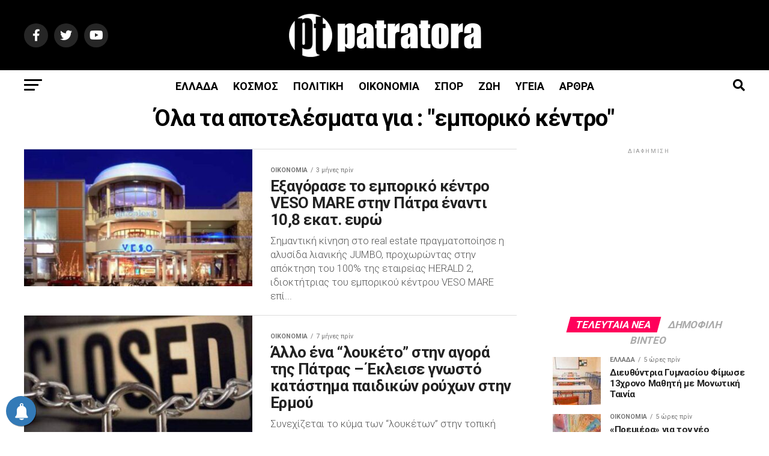

--- FILE ---
content_type: text/html; charset=UTF-8
request_url: https://patratora.news/tag/%CE%B5%CE%BC%CF%80%CE%BF%CF%81%CE%B9%CE%BA%CF%8C-%CE%BA%CE%AD%CE%BD%CF%84%CF%81%CE%BF/
body_size: 36631
content:
<!DOCTYPE html>
<html lang="el">
<head>
<meta charset="UTF-8" >
<meta name="viewport" id="viewport" content="width=device-width, initial-scale=1.0, maximum-scale=5.0, minimum-scale=1.0, user-scalable=yes" />
<link rel="shortcut icon" href="https://patratora.news/wp-content/uploads/2023/02/icon.png" /><link rel="pingback" href="https://patratora.news/xmlrpc.php" />

<meta property="og:description" content="Νέα από την δυτική Ελλάδα και τον κόσμο" />
	

<title>εμπορικό κέντρο &#8211; Patratora.news</title>
<meta name='robots' content='max-image-preview:large' />
<link rel='dns-prefetch' href='//ajax.googleapis.com' />
<link rel='dns-prefetch' href='//fonts.googleapis.com' />
<style id='wp-img-auto-sizes-contain-inline-css' type='text/css'>
img:is([sizes=auto i],[sizes^="auto," i]){contain-intrinsic-size:3000px 1500px}
/*# sourceURL=wp-img-auto-sizes-contain-inline-css */
</style>
<style id='wp-emoji-styles-inline-css' type='text/css'>

	img.wp-smiley, img.emoji {
		display: inline !important;
		border: none !important;
		box-shadow: none !important;
		height: 1em !important;
		width: 1em !important;
		margin: 0 0.07em !important;
		vertical-align: -0.1em !important;
		background: none !important;
		padding: 0 !important;
	}
/*# sourceURL=wp-emoji-styles-inline-css */
</style>
<style id='wp-block-library-inline-css' type='text/css'>
:root{--wp-block-synced-color:#7a00df;--wp-block-synced-color--rgb:122,0,223;--wp-bound-block-color:var(--wp-block-synced-color);--wp-editor-canvas-background:#ddd;--wp-admin-theme-color:#007cba;--wp-admin-theme-color--rgb:0,124,186;--wp-admin-theme-color-darker-10:#006ba1;--wp-admin-theme-color-darker-10--rgb:0,107,160.5;--wp-admin-theme-color-darker-20:#005a87;--wp-admin-theme-color-darker-20--rgb:0,90,135;--wp-admin-border-width-focus:2px}@media (min-resolution:192dpi){:root{--wp-admin-border-width-focus:1.5px}}.wp-element-button{cursor:pointer}:root .has-very-light-gray-background-color{background-color:#eee}:root .has-very-dark-gray-background-color{background-color:#313131}:root .has-very-light-gray-color{color:#eee}:root .has-very-dark-gray-color{color:#313131}:root .has-vivid-green-cyan-to-vivid-cyan-blue-gradient-background{background:linear-gradient(135deg,#00d084,#0693e3)}:root .has-purple-crush-gradient-background{background:linear-gradient(135deg,#34e2e4,#4721fb 50%,#ab1dfe)}:root .has-hazy-dawn-gradient-background{background:linear-gradient(135deg,#faaca8,#dad0ec)}:root .has-subdued-olive-gradient-background{background:linear-gradient(135deg,#fafae1,#67a671)}:root .has-atomic-cream-gradient-background{background:linear-gradient(135deg,#fdd79a,#004a59)}:root .has-nightshade-gradient-background{background:linear-gradient(135deg,#330968,#31cdcf)}:root .has-midnight-gradient-background{background:linear-gradient(135deg,#020381,#2874fc)}:root{--wp--preset--font-size--normal:16px;--wp--preset--font-size--huge:42px}.has-regular-font-size{font-size:1em}.has-larger-font-size{font-size:2.625em}.has-normal-font-size{font-size:var(--wp--preset--font-size--normal)}.has-huge-font-size{font-size:var(--wp--preset--font-size--huge)}.has-text-align-center{text-align:center}.has-text-align-left{text-align:left}.has-text-align-right{text-align:right}.has-fit-text{white-space:nowrap!important}#end-resizable-editor-section{display:none}.aligncenter{clear:both}.items-justified-left{justify-content:flex-start}.items-justified-center{justify-content:center}.items-justified-right{justify-content:flex-end}.items-justified-space-between{justify-content:space-between}.screen-reader-text{border:0;clip-path:inset(50%);height:1px;margin:-1px;overflow:hidden;padding:0;position:absolute;width:1px;word-wrap:normal!important}.screen-reader-text:focus{background-color:#ddd;clip-path:none;color:#444;display:block;font-size:1em;height:auto;left:5px;line-height:normal;padding:15px 23px 14px;text-decoration:none;top:5px;width:auto;z-index:100000}html :where(.has-border-color){border-style:solid}html :where([style*=border-top-color]){border-top-style:solid}html :where([style*=border-right-color]){border-right-style:solid}html :where([style*=border-bottom-color]){border-bottom-style:solid}html :where([style*=border-left-color]){border-left-style:solid}html :where([style*=border-width]){border-style:solid}html :where([style*=border-top-width]){border-top-style:solid}html :where([style*=border-right-width]){border-right-style:solid}html :where([style*=border-bottom-width]){border-bottom-style:solid}html :where([style*=border-left-width]){border-left-style:solid}html :where(img[class*=wp-image-]){height:auto;max-width:100%}:where(figure){margin:0 0 1em}html :where(.is-position-sticky){--wp-admin--admin-bar--position-offset:var(--wp-admin--admin-bar--height,0px)}@media screen and (max-width:600px){html :where(.is-position-sticky){--wp-admin--admin-bar--position-offset:0px}}

/*# sourceURL=wp-block-library-inline-css */
</style><style id='wp-block-paragraph-inline-css' type='text/css'>
.is-small-text{font-size:.875em}.is-regular-text{font-size:1em}.is-large-text{font-size:2.25em}.is-larger-text{font-size:3em}.has-drop-cap:not(:focus):first-letter{float:left;font-size:8.4em;font-style:normal;font-weight:100;line-height:.68;margin:.05em .1em 0 0;text-transform:uppercase}body.rtl .has-drop-cap:not(:focus):first-letter{float:none;margin-left:.1em}p.has-drop-cap.has-background{overflow:hidden}:root :where(p.has-background){padding:1.25em 2.375em}:where(p.has-text-color:not(.has-link-color)) a{color:inherit}p.has-text-align-left[style*="writing-mode:vertical-lr"],p.has-text-align-right[style*="writing-mode:vertical-rl"]{rotate:180deg}
/*# sourceURL=https://patratora.news/wp-includes/blocks/paragraph/style.min.css */
</style>
<style id='global-styles-inline-css' type='text/css'>
:root{--wp--preset--aspect-ratio--square: 1;--wp--preset--aspect-ratio--4-3: 4/3;--wp--preset--aspect-ratio--3-4: 3/4;--wp--preset--aspect-ratio--3-2: 3/2;--wp--preset--aspect-ratio--2-3: 2/3;--wp--preset--aspect-ratio--16-9: 16/9;--wp--preset--aspect-ratio--9-16: 9/16;--wp--preset--color--black: #000000;--wp--preset--color--cyan-bluish-gray: #abb8c3;--wp--preset--color--white: #ffffff;--wp--preset--color--pale-pink: #f78da7;--wp--preset--color--vivid-red: #cf2e2e;--wp--preset--color--luminous-vivid-orange: #ff6900;--wp--preset--color--luminous-vivid-amber: #fcb900;--wp--preset--color--light-green-cyan: #7bdcb5;--wp--preset--color--vivid-green-cyan: #00d084;--wp--preset--color--pale-cyan-blue: #8ed1fc;--wp--preset--color--vivid-cyan-blue: #0693e3;--wp--preset--color--vivid-purple: #9b51e0;--wp--preset--gradient--vivid-cyan-blue-to-vivid-purple: linear-gradient(135deg,rgb(6,147,227) 0%,rgb(155,81,224) 100%);--wp--preset--gradient--light-green-cyan-to-vivid-green-cyan: linear-gradient(135deg,rgb(122,220,180) 0%,rgb(0,208,130) 100%);--wp--preset--gradient--luminous-vivid-amber-to-luminous-vivid-orange: linear-gradient(135deg,rgb(252,185,0) 0%,rgb(255,105,0) 100%);--wp--preset--gradient--luminous-vivid-orange-to-vivid-red: linear-gradient(135deg,rgb(255,105,0) 0%,rgb(207,46,46) 100%);--wp--preset--gradient--very-light-gray-to-cyan-bluish-gray: linear-gradient(135deg,rgb(238,238,238) 0%,rgb(169,184,195) 100%);--wp--preset--gradient--cool-to-warm-spectrum: linear-gradient(135deg,rgb(74,234,220) 0%,rgb(151,120,209) 20%,rgb(207,42,186) 40%,rgb(238,44,130) 60%,rgb(251,105,98) 80%,rgb(254,248,76) 100%);--wp--preset--gradient--blush-light-purple: linear-gradient(135deg,rgb(255,206,236) 0%,rgb(152,150,240) 100%);--wp--preset--gradient--blush-bordeaux: linear-gradient(135deg,rgb(254,205,165) 0%,rgb(254,45,45) 50%,rgb(107,0,62) 100%);--wp--preset--gradient--luminous-dusk: linear-gradient(135deg,rgb(255,203,112) 0%,rgb(199,81,192) 50%,rgb(65,88,208) 100%);--wp--preset--gradient--pale-ocean: linear-gradient(135deg,rgb(255,245,203) 0%,rgb(182,227,212) 50%,rgb(51,167,181) 100%);--wp--preset--gradient--electric-grass: linear-gradient(135deg,rgb(202,248,128) 0%,rgb(113,206,126) 100%);--wp--preset--gradient--midnight: linear-gradient(135deg,rgb(2,3,129) 0%,rgb(40,116,252) 100%);--wp--preset--font-size--small: 13px;--wp--preset--font-size--medium: 20px;--wp--preset--font-size--large: 36px;--wp--preset--font-size--x-large: 42px;--wp--preset--spacing--20: 0.44rem;--wp--preset--spacing--30: 0.67rem;--wp--preset--spacing--40: 1rem;--wp--preset--spacing--50: 1.5rem;--wp--preset--spacing--60: 2.25rem;--wp--preset--spacing--70: 3.38rem;--wp--preset--spacing--80: 5.06rem;--wp--preset--shadow--natural: 6px 6px 9px rgba(0, 0, 0, 0.2);--wp--preset--shadow--deep: 12px 12px 50px rgba(0, 0, 0, 0.4);--wp--preset--shadow--sharp: 6px 6px 0px rgba(0, 0, 0, 0.2);--wp--preset--shadow--outlined: 6px 6px 0px -3px rgb(255, 255, 255), 6px 6px rgb(0, 0, 0);--wp--preset--shadow--crisp: 6px 6px 0px rgb(0, 0, 0);}:where(.is-layout-flex){gap: 0.5em;}:where(.is-layout-grid){gap: 0.5em;}body .is-layout-flex{display: flex;}.is-layout-flex{flex-wrap: wrap;align-items: center;}.is-layout-flex > :is(*, div){margin: 0;}body .is-layout-grid{display: grid;}.is-layout-grid > :is(*, div){margin: 0;}:where(.wp-block-columns.is-layout-flex){gap: 2em;}:where(.wp-block-columns.is-layout-grid){gap: 2em;}:where(.wp-block-post-template.is-layout-flex){gap: 1.25em;}:where(.wp-block-post-template.is-layout-grid){gap: 1.25em;}.has-black-color{color: var(--wp--preset--color--black) !important;}.has-cyan-bluish-gray-color{color: var(--wp--preset--color--cyan-bluish-gray) !important;}.has-white-color{color: var(--wp--preset--color--white) !important;}.has-pale-pink-color{color: var(--wp--preset--color--pale-pink) !important;}.has-vivid-red-color{color: var(--wp--preset--color--vivid-red) !important;}.has-luminous-vivid-orange-color{color: var(--wp--preset--color--luminous-vivid-orange) !important;}.has-luminous-vivid-amber-color{color: var(--wp--preset--color--luminous-vivid-amber) !important;}.has-light-green-cyan-color{color: var(--wp--preset--color--light-green-cyan) !important;}.has-vivid-green-cyan-color{color: var(--wp--preset--color--vivid-green-cyan) !important;}.has-pale-cyan-blue-color{color: var(--wp--preset--color--pale-cyan-blue) !important;}.has-vivid-cyan-blue-color{color: var(--wp--preset--color--vivid-cyan-blue) !important;}.has-vivid-purple-color{color: var(--wp--preset--color--vivid-purple) !important;}.has-black-background-color{background-color: var(--wp--preset--color--black) !important;}.has-cyan-bluish-gray-background-color{background-color: var(--wp--preset--color--cyan-bluish-gray) !important;}.has-white-background-color{background-color: var(--wp--preset--color--white) !important;}.has-pale-pink-background-color{background-color: var(--wp--preset--color--pale-pink) !important;}.has-vivid-red-background-color{background-color: var(--wp--preset--color--vivid-red) !important;}.has-luminous-vivid-orange-background-color{background-color: var(--wp--preset--color--luminous-vivid-orange) !important;}.has-luminous-vivid-amber-background-color{background-color: var(--wp--preset--color--luminous-vivid-amber) !important;}.has-light-green-cyan-background-color{background-color: var(--wp--preset--color--light-green-cyan) !important;}.has-vivid-green-cyan-background-color{background-color: var(--wp--preset--color--vivid-green-cyan) !important;}.has-pale-cyan-blue-background-color{background-color: var(--wp--preset--color--pale-cyan-blue) !important;}.has-vivid-cyan-blue-background-color{background-color: var(--wp--preset--color--vivid-cyan-blue) !important;}.has-vivid-purple-background-color{background-color: var(--wp--preset--color--vivid-purple) !important;}.has-black-border-color{border-color: var(--wp--preset--color--black) !important;}.has-cyan-bluish-gray-border-color{border-color: var(--wp--preset--color--cyan-bluish-gray) !important;}.has-white-border-color{border-color: var(--wp--preset--color--white) !important;}.has-pale-pink-border-color{border-color: var(--wp--preset--color--pale-pink) !important;}.has-vivid-red-border-color{border-color: var(--wp--preset--color--vivid-red) !important;}.has-luminous-vivid-orange-border-color{border-color: var(--wp--preset--color--luminous-vivid-orange) !important;}.has-luminous-vivid-amber-border-color{border-color: var(--wp--preset--color--luminous-vivid-amber) !important;}.has-light-green-cyan-border-color{border-color: var(--wp--preset--color--light-green-cyan) !important;}.has-vivid-green-cyan-border-color{border-color: var(--wp--preset--color--vivid-green-cyan) !important;}.has-pale-cyan-blue-border-color{border-color: var(--wp--preset--color--pale-cyan-blue) !important;}.has-vivid-cyan-blue-border-color{border-color: var(--wp--preset--color--vivid-cyan-blue) !important;}.has-vivid-purple-border-color{border-color: var(--wp--preset--color--vivid-purple) !important;}.has-vivid-cyan-blue-to-vivid-purple-gradient-background{background: var(--wp--preset--gradient--vivid-cyan-blue-to-vivid-purple) !important;}.has-light-green-cyan-to-vivid-green-cyan-gradient-background{background: var(--wp--preset--gradient--light-green-cyan-to-vivid-green-cyan) !important;}.has-luminous-vivid-amber-to-luminous-vivid-orange-gradient-background{background: var(--wp--preset--gradient--luminous-vivid-amber-to-luminous-vivid-orange) !important;}.has-luminous-vivid-orange-to-vivid-red-gradient-background{background: var(--wp--preset--gradient--luminous-vivid-orange-to-vivid-red) !important;}.has-very-light-gray-to-cyan-bluish-gray-gradient-background{background: var(--wp--preset--gradient--very-light-gray-to-cyan-bluish-gray) !important;}.has-cool-to-warm-spectrum-gradient-background{background: var(--wp--preset--gradient--cool-to-warm-spectrum) !important;}.has-blush-light-purple-gradient-background{background: var(--wp--preset--gradient--blush-light-purple) !important;}.has-blush-bordeaux-gradient-background{background: var(--wp--preset--gradient--blush-bordeaux) !important;}.has-luminous-dusk-gradient-background{background: var(--wp--preset--gradient--luminous-dusk) !important;}.has-pale-ocean-gradient-background{background: var(--wp--preset--gradient--pale-ocean) !important;}.has-electric-grass-gradient-background{background: var(--wp--preset--gradient--electric-grass) !important;}.has-midnight-gradient-background{background: var(--wp--preset--gradient--midnight) !important;}.has-small-font-size{font-size: var(--wp--preset--font-size--small) !important;}.has-medium-font-size{font-size: var(--wp--preset--font-size--medium) !important;}.has-large-font-size{font-size: var(--wp--preset--font-size--large) !important;}.has-x-large-font-size{font-size: var(--wp--preset--font-size--x-large) !important;}
/*# sourceURL=global-styles-inline-css */
</style>

<style id='classic-theme-styles-inline-css' type='text/css'>
/*! This file is auto-generated */
.wp-block-button__link{color:#fff;background-color:#32373c;border-radius:9999px;box-shadow:none;text-decoration:none;padding:calc(.667em + 2px) calc(1.333em + 2px);font-size:1.125em}.wp-block-file__button{background:#32373c;color:#fff;text-decoration:none}
/*# sourceURL=/wp-includes/css/classic-themes.min.css */
</style>
<link rel='stylesheet' id='ql-jquery-ui-css' href='//ajax.googleapis.com/ajax/libs/jqueryui/1.12.1/themes/smoothness/jquery-ui.css?ver=6.9' type='text/css' media='all' />
<link rel='stylesheet' id='mvp-custom-style-css' href='https://patratora.news/wp-content/themes/zox-news/style.css?ver=6.9' type='text/css' media='all' />
<style id='mvp-custom-style-inline-css' type='text/css'>


#mvp-wallpaper {
	background: url() no-repeat 50% 0;
	}

#mvp-foot-copy a {
	color: #0be6af;
	}

#mvp-content-main p a,
#mvp-content-main ul a,
#mvp-content-main ol a,
.mvp-post-add-main p a,
.mvp-post-add-main ul a,
.mvp-post-add-main ol a {
	box-shadow: inset 0 -4px 0 #0be6af;
	}

#mvp-content-main p a:hover,
#mvp-content-main ul a:hover,
#mvp-content-main ol a:hover,
.mvp-post-add-main p a:hover,
.mvp-post-add-main ul a:hover,
.mvp-post-add-main ol a:hover {
	background: #0be6af;
	}

a,
a:visited,
.post-info-name a,
.woocommerce .woocommerce-breadcrumb a {
	color: #ff005b;
	}

#mvp-side-wrap a:hover {
	color: #ff005b;
	}

.mvp-fly-top:hover,
.mvp-vid-box-wrap,
ul.mvp-soc-mob-list li.mvp-soc-mob-com {
	background: #0be6af;
	}

nav.mvp-fly-nav-menu ul li.menu-item-has-children:after,
.mvp-feat1-left-wrap span.mvp-cd-cat,
.mvp-widget-feat1-top-story span.mvp-cd-cat,
.mvp-widget-feat2-left-cont span.mvp-cd-cat,
.mvp-widget-dark-feat span.mvp-cd-cat,
.mvp-widget-dark-sub span.mvp-cd-cat,
.mvp-vid-wide-text span.mvp-cd-cat,
.mvp-feat2-top-text span.mvp-cd-cat,
.mvp-feat3-main-story span.mvp-cd-cat,
.mvp-feat3-sub-text span.mvp-cd-cat,
.mvp-feat4-main-text span.mvp-cd-cat,
.woocommerce-message:before,
.woocommerce-info:before,
.woocommerce-message:before {
	color: #0be6af;
	}

#searchform input,
.mvp-authors-name {
	border-bottom: 1px solid #0be6af;
	}

.mvp-fly-top:hover {
	border-top: 1px solid #0be6af;
	border-left: 1px solid #0be6af;
	border-bottom: 1px solid #0be6af;
	}

.woocommerce .widget_price_filter .ui-slider .ui-slider-handle,
.woocommerce #respond input#submit.alt,
.woocommerce a.button.alt,
.woocommerce button.button.alt,
.woocommerce input.button.alt,
.woocommerce #respond input#submit.alt:hover,
.woocommerce a.button.alt:hover,
.woocommerce button.button.alt:hover,
.woocommerce input.button.alt:hover {
	background-color: #0be6af;
	}

.woocommerce-error,
.woocommerce-info,
.woocommerce-message {
	border-top-color: #0be6af;
	}

ul.mvp-feat1-list-buts li.active span.mvp-feat1-list-but,
span.mvp-widget-home-title,
span.mvp-post-cat,
span.mvp-feat1-pop-head {
	background: #ff005b;
	}

.woocommerce span.onsale {
	background-color: #ff005b;
	}

.mvp-widget-feat2-side-more-but,
.woocommerce .star-rating span:before,
span.mvp-prev-next-label,
.mvp-cat-date-wrap .sticky {
	color: #ff005b !important;
	}

#mvp-main-nav-top,
#mvp-fly-wrap,
.mvp-soc-mob-right,
#mvp-main-nav-small-cont {
	background: #000000;
	}

#mvp-main-nav-small .mvp-fly-but-wrap span,
#mvp-main-nav-small .mvp-search-but-wrap span,
.mvp-nav-top-left .mvp-fly-but-wrap span,
#mvp-fly-wrap .mvp-fly-but-wrap span {
	background: #555555;
	}

.mvp-nav-top-right .mvp-nav-search-but,
span.mvp-fly-soc-head,
.mvp-soc-mob-right i,
#mvp-main-nav-small span.mvp-nav-search-but,
#mvp-main-nav-small .mvp-nav-menu ul li a  {
	color: #555555;
	}

#mvp-main-nav-small .mvp-nav-menu ul li.menu-item-has-children a:after {
	border-color: #555555 transparent transparent transparent;
	}

#mvp-nav-top-wrap span.mvp-nav-search-but:hover,
#mvp-main-nav-small span.mvp-nav-search-but:hover {
	color: #0be6af;
	}

#mvp-nav-top-wrap .mvp-fly-but-wrap:hover span,
#mvp-main-nav-small .mvp-fly-but-wrap:hover span,
span.mvp-woo-cart-num:hover {
	background: #0be6af;
	}

#mvp-main-nav-bot-cont {
	background: #ffffff;
	}

#mvp-nav-bot-wrap .mvp-fly-but-wrap span,
#mvp-nav-bot-wrap .mvp-search-but-wrap span {
	background: #000000;
	}

#mvp-nav-bot-wrap span.mvp-nav-search-but,
#mvp-nav-bot-wrap .mvp-nav-menu ul li a {
	color: #000000;
	}

#mvp-nav-bot-wrap .mvp-nav-menu ul li.menu-item-has-children a:after {
	border-color: #000000 transparent transparent transparent;
	}

.mvp-nav-menu ul li:hover a {
	border-bottom: 5px solid #0be6af;
	}

#mvp-nav-bot-wrap .mvp-fly-but-wrap:hover span {
	background: #0be6af;
	}

#mvp-nav-bot-wrap span.mvp-nav-search-but:hover {
	color: #0be6af;
	}

body,
.mvp-feat1-feat-text p,
.mvp-feat2-top-text p,
.mvp-feat3-main-text p,
.mvp-feat3-sub-text p,
#searchform input,
.mvp-author-info-text,
span.mvp-post-excerpt,
.mvp-nav-menu ul li ul.sub-menu li a,
nav.mvp-fly-nav-menu ul li a,
.mvp-ad-label,
span.mvp-feat-caption,
.mvp-post-tags a,
.mvp-post-tags a:visited,
span.mvp-author-box-name a,
#mvp-author-box-text p,
.mvp-post-gallery-text p,
ul.mvp-soc-mob-list li span,
#comments,
h3#reply-title,
h2.comments,
#mvp-foot-copy p,
span.mvp-fly-soc-head,
.mvp-post-tags-header,
span.mvp-prev-next-label,
span.mvp-post-add-link-but,
#mvp-comments-button a,
#mvp-comments-button span.mvp-comment-but-text,
.woocommerce ul.product_list_widget span.product-title,
.woocommerce ul.product_list_widget li a,
.woocommerce #reviews #comments ol.commentlist li .comment-text p.meta,
.woocommerce div.product p.price,
.woocommerce div.product p.price ins,
.woocommerce div.product p.price del,
.woocommerce ul.products li.product .price del,
.woocommerce ul.products li.product .price ins,
.woocommerce ul.products li.product .price,
.woocommerce #respond input#submit,
.woocommerce a.button,
.woocommerce button.button,
.woocommerce input.button,
.woocommerce .widget_price_filter .price_slider_amount .button,
.woocommerce span.onsale,
.woocommerce-review-link,
#woo-content p.woocommerce-result-count,
.woocommerce div.product .woocommerce-tabs ul.tabs li a,
a.mvp-inf-more-but,
span.mvp-cont-read-but,
span.mvp-cd-cat,
span.mvp-cd-date,
.mvp-feat4-main-text p,
span.mvp-woo-cart-num,
span.mvp-widget-home-title2,
.wp-caption,
#mvp-content-main p.wp-caption-text,
.gallery-caption,
.mvp-post-add-main p.wp-caption-text,
#bbpress-forums,
#bbpress-forums p,
.protected-post-form input,
#mvp-feat6-text p {
	font-family: 'Roboto', sans-serif;
	font-display: swap;
	}

.mvp-blog-story-text p,
span.mvp-author-page-desc,
#mvp-404 p,
.mvp-widget-feat1-bot-text p,
.mvp-widget-feat2-left-text p,
.mvp-flex-story-text p,
.mvp-search-text p,
#mvp-content-main p,
.mvp-post-add-main p,
#mvp-content-main ul li,
#mvp-content-main ol li,
.rwp-summary,
.rwp-u-review__comment,
.mvp-feat5-mid-main-text p,
.mvp-feat5-small-main-text p,
#mvp-content-main .wp-block-button__link,
.wp-block-audio figcaption,
.wp-block-video figcaption,
.wp-block-embed figcaption,
.wp-block-verse pre,
pre.wp-block-verse {
	font-family: 'Roboto', sans-serif;
	font-display: swap;
	}

.mvp-nav-menu ul li a,
#mvp-foot-menu ul li a {
	font-family: 'Roboto', sans-serif;
	font-display: swap;
	}


.mvp-feat1-sub-text h2,
.mvp-feat1-pop-text h2,
.mvp-feat1-list-text h2,
.mvp-widget-feat1-top-text h2,
.mvp-widget-feat1-bot-text h2,
.mvp-widget-dark-feat-text h2,
.mvp-widget-dark-sub-text h2,
.mvp-widget-feat2-left-text h2,
.mvp-widget-feat2-right-text h2,
.mvp-blog-story-text h2,
.mvp-flex-story-text h2,
.mvp-vid-wide-more-text p,
.mvp-prev-next-text p,
.mvp-related-text,
.mvp-post-more-text p,
h2.mvp-authors-latest a,
.mvp-feat2-bot-text h2,
.mvp-feat3-sub-text h2,
.mvp-feat3-main-text h2,
.mvp-feat4-main-text h2,
.mvp-feat5-text h2,
.mvp-feat5-mid-main-text h2,
.mvp-feat5-small-main-text h2,
.mvp-feat5-mid-sub-text h2,
#mvp-feat6-text h2,
.alp-related-posts-wrapper .alp-related-post .post-title {
	font-family: 'Roboto', sans-serif;
	font-display: swap;
	}

.mvp-feat2-top-text h2,
.mvp-feat1-feat-text h2,
h1.mvp-post-title,
h1.mvp-post-title-wide,
.mvp-drop-nav-title h4,
#mvp-content-main blockquote p,
.mvp-post-add-main blockquote p,
#mvp-content-main p.has-large-font-size,
#mvp-404 h1,
#woo-content h1.page-title,
.woocommerce div.product .product_title,
.woocommerce ul.products li.product h3,
.alp-related-posts .current .post-title {
	font-family: 'Roboto', sans-serif;
	font-display: swap;
	}

span.mvp-feat1-pop-head,
.mvp-feat1-pop-text:before,
span.mvp-feat1-list-but,
span.mvp-widget-home-title,
.mvp-widget-feat2-side-more,
span.mvp-post-cat,
span.mvp-page-head,
h1.mvp-author-top-head,
.mvp-authors-name,
#mvp-content-main h1,
#mvp-content-main h2,
#mvp-content-main h3,
#mvp-content-main h4,
#mvp-content-main h5,
#mvp-content-main h6,
.woocommerce .related h2,
.woocommerce div.product .woocommerce-tabs .panel h2,
.woocommerce div.product .product_title,
.mvp-feat5-side-list .mvp-feat1-list-img:after {
	font-family: 'Roboto', sans-serif;
	font-display: swap;
	}

	

	#mvp-leader-wrap {
		position: relative;
		}
	#mvp-site-main {
		margin-top: 0;
		}
	#mvp-leader-wrap {
		top: 0 !important;
		}
		

	.mvp-nav-links {
		display: none;
		}
		

	@media screen and (max-width: 479px) {
		.single #mvp-content-body-top {
			max-height: 400px;
			}
		.single .mvp-cont-read-but-wrap {
			display: inline;
			}
		}
		

	.alp-advert {
		display: none;
	}
	.alp-related-posts-wrapper .alp-related-posts .current {
		margin: 0 0 10px;
	}
		
/*# sourceURL=mvp-custom-style-inline-css */
</style>
<link rel='stylesheet' id='mvp-reset-css' href='https://patratora.news/wp-content/themes/zox-news/css/reset.css?ver=6.9' type='text/css' media='all' />
<link rel='stylesheet' id='fontawesome-css' href='https://patratora.news/wp-content/themes/zox-news/font-awesome/css/all.css?ver=6.9' type='text/css' media='all' />
<link rel='stylesheet' id='mvp-fonts-css' href='//fonts.googleapis.com/css?family=Roboto%3A300%2C400%2C700%2C900%7COswald%3A400%2C700%7CAdvent+Pro%3A700%7COpen+Sans%3A700%7CAnton%3A400Roboto%3A100%2C200%2C300%2C400%2C500%2C600%2C700%2C800%2C900%7CRoboto%3A100%2C200%2C300%2C400%2C500%2C600%2C700%2C800%2C900%7CRoboto%3A100%2C200%2C300%2C400%2C500%2C600%2C700%2C800%2C900%7CRoboto%3A100%2C200%2C300%2C400%2C500%2C600%2C700%2C800%2C900%7CRoboto%3A100%2C200%2C300%2C400%2C500%2C600%2C700%2C800%2C900%7CRoboto%3A100%2C200%2C300%2C400%2C500%2C600%2C700%2C800%2C900%26subset%3Dlatin%2Clatin-ext%2Ccyrillic%2Ccyrillic-ext%2Cgreek-ext%2Cgreek%2Cvietnamese%26display%3Dswap' type='text/css' media='all' />
<link rel='stylesheet' id='mvp-media-queries-css' href='https://patratora.news/wp-content/themes/zox-news/css/media-queries.css?ver=6.9' type='text/css' media='all' />
<script type="text/javascript" src="https://patratora.news/wp-includes/js/jquery/jquery.min.js?ver=3.7.1" id="jquery-core-js"></script>
<script type="text/javascript" src="https://patratora.news/wp-includes/js/jquery/jquery-migrate.min.js?ver=3.4.1" id="jquery-migrate-js"></script>
<link rel="https://api.w.org/" href="https://patratora.news/wp-json/" /><link rel="alternate" title="JSON" type="application/json" href="https://patratora.news/wp-json/wp/v2/tags/6173" /><link rel="EditURI" type="application/rsd+xml" title="RSD" href="https://patratora.news/xmlrpc.php?rsd" />
<meta name="generator" content="WordPress 6.9" />
        <!-- PushAlert WordPress 2.9.0 -->
        <script type="text/javascript">
        var pushalert_sw_file = 'https://patratora.news/?pa_service_worker=1';
var pushalert_manifest_file = 'https://cdn.pushalert.co/manifest-54231.json';

            (function (d, t) {
                var g = d.createElement(t),
                        s = d.getElementsByTagName(t)[0];
                g.src = "//cdn.pushalert.co/integrate_b7d860f290af276eede5d7ef58900bcd.js";
                s.parentNode.insertBefore(g, s);
            }(document, "script"));
        </script>
        <!-- End PushAlert WordPress -->
        				<style type="text/css" id="c4wp-checkout-css">
					.woocommerce-checkout .c4wp_captcha_field {
						margin-bottom: 10px;
						margin-top: 15px;
						position: relative;
						display: inline-block;
					}
				</style>
								<style type="text/css" id="c4wp-lp-form-css">
					.login-action-lostpassword.login form.shake {
						animation: none;
						animation-iteration-count: 0;
						transform: none !important;
					}
				</style>
							<style type="text/css" id="c4wp-v3-lp-form-css">
				.login #login, .login #lostpasswordform {
					min-width: 350px !important;
				}
				.wpforms-field-c4wp iframe {
					width: 100% !important;
				}
			</style>
				




	<!-- Google adsence -->
	
	<script async src="//pagead2.googlesyndication.com/pagead/js/adsbygoogle.js"></script>
<script>
     (adsbygoogle = window.adsbygoogle || []).push({
          google_ad_client: "ca-pub-7405344546264520",
          enable_page_level_ads: true
     });
</script>
	
<!-- Google tag (gtag.js) -->
<script async src="https://www.googletagmanager.com/gtag/js?id=G-3QKTTQJQY3"></script>
<script>
  window.dataLayer = window.dataLayer || [];
  function gtag(){dataLayer.push(arguments);}
  gtag('js', new Date());

  gtag('config', 'G-3QKTTQJQY3');
</script>
</head>
<body class="archive tag tag-6173 wp-embed-responsive wp-theme-zox-news">
	<div id="mvp-fly-wrap">
	<div id="mvp-fly-menu-top" class="left relative">
		<div class="mvp-fly-top-out left relative">
			<div class="mvp-fly-top-in">
				<div id="mvp-fly-logo" class="left relative">
											<a href="https://patratora.news/"><img src="https://patratora.news/wp-content/uploads/2023/02/logo_white.png" alt="Patratora.news" data-rjs="2" /></a>
									</div><!--mvp-fly-logo-->
			</div><!--mvp-fly-top-in-->
			<div class="mvp-fly-but-wrap mvp-fly-but-menu mvp-fly-but-click">
				<span></span>
				<span></span>
				<span></span>
				<span></span>
			</div><!--mvp-fly-but-wrap-->
		</div><!--mvp-fly-top-out-->
	</div><!--mvp-fly-menu-top-->
	<div id="mvp-fly-menu-wrap">
		<nav class="mvp-fly-nav-menu left relative">
			<div class="menu-main-menu-container"><ul id="menu-main-menu" class="menu"><li id="menu-item-802" class="menu-item menu-item-type-taxonomy menu-item-object-category menu-item-802"><a href="https://patratora.news/category/ellada/">ΕΛΛΑΔΑ</a></li>
<li id="menu-item-805" class="menu-item menu-item-type-taxonomy menu-item-object-category menu-item-805"><a href="https://patratora.news/category/kosmos/">ΚΟΣΜΟΣ</a></li>
<li id="menu-item-804" class="menu-item menu-item-type-taxonomy menu-item-object-category menu-item-804"><a href="https://patratora.news/category/politiki/">ΠΟΛΙΤΙΚΗ</a></li>
<li id="menu-item-806" class="menu-item menu-item-type-taxonomy menu-item-object-category menu-item-806"><a href="https://patratora.news/category/oikonomia/">ΟΙΚΟΝΟΜΙΑ</a></li>
<li id="menu-item-807" class="menu-item menu-item-type-taxonomy menu-item-object-category menu-item-807"><a href="https://patratora.news/category/sports/">ΣΠΟΡ</a></li>
<li id="menu-item-803" class="menu-item menu-item-type-taxonomy menu-item-object-category menu-item-803"><a href="https://patratora.news/category/zoh/">ΖΩΗ</a></li>
<li id="menu-item-808" class="menu-item menu-item-type-taxonomy menu-item-object-category menu-item-808"><a href="https://patratora.news/category/ygia/">ΥΓΕΙΑ</a></li>
<li id="menu-item-809" class="menu-item menu-item-type-taxonomy menu-item-object-category menu-item-809"><a href="https://patratora.news/category/arthra/">ΑΡΘΡΑ</a></li>
</ul></div>		</nav>
	</div><!--mvp-fly-menu-wrap-->
	<div id="mvp-fly-soc-wrap">
		<span class="mvp-fly-soc-head">Connect with us</span>
		<ul class="mvp-fly-soc-list left relative">
							<li><a href="https://www.facebook.com/patratora.gr" target="_blank" class="fab fa-facebook-f"></a></li>
										<li><a href="https://twitter.com/patratora" target="_blank" class="fab fa-twitter"></a></li>
																			<li><a href="https://www.youtube.com/c/patratora" target="_blank" class="fab fa-youtube"></a></li>
											</ul>
	</div><!--mvp-fly-soc-wrap-->
</div><!--mvp-fly-wrap-->	<div id="mvp-site" class="left relative">
		<div id="mvp-search-wrap">
			<div id="mvp-search-box">
				<form method="get" id="searchform" action="https://patratora.news/">
	<input type="text" name="s" id="s" value="Search" onfocus='if (this.value == "Search") { this.value = ""; }' onblur='if (this.value == "") { this.value = "Search"; }' />
	<input type="hidden" id="searchsubmit" value="Search" />
</form>			</div><!--mvp-search-box-->
			<div class="mvp-search-but-wrap mvp-search-click">
				<span></span>
				<span></span>
			</div><!--mvp-search-but-wrap-->
		</div><!--mvp-search-wrap-->
				<div id="mvp-site-wall" class="left relative">
											<div id="mvp-leader-wrap">
					
				</div><!--mvp-leader-wrap-->
										<div id="mvp-site-main" class="left relative">
			<header id="mvp-main-head-wrap" class="left relative">
									<nav id="mvp-main-nav-wrap" class="left relative">
						<div id="mvp-main-nav-top" class="left relative">
							<div class="mvp-main-box">
								<div id="mvp-nav-top-wrap" class="left relative">
									<div class="mvp-nav-top-right-out left relative">
										<div class="mvp-nav-top-right-in">
											<div class="mvp-nav-top-cont left relative">
												<div class="mvp-nav-top-left-out relative">
													<div class="mvp-nav-top-left">
														<div class="mvp-nav-soc-wrap">
																															<a href="https://www.facebook.com/patratora.gr" target="_blank"><span class="mvp-nav-soc-but fab fa-facebook-f"></span></a>
																																														<a href="https://twitter.com/patratora" target="_blank"><span class="mvp-nav-soc-but fab fa-twitter"></span></a>
																																																													<a href="https://www.youtube.com/c/patratora" target="_blank"><span class="mvp-nav-soc-but fab fa-youtube"></span></a>
																													</div><!--mvp-nav-soc-wrap-->
														<div class="mvp-fly-but-wrap mvp-fly-but-click left relative">
															<span></span>
															<span></span>
															<span></span>
															<span></span>
														</div><!--mvp-fly-but-wrap-->
													</div><!--mvp-nav-top-left-->
													<div class="mvp-nav-top-left-in">
														<div class="mvp-nav-top-mid left relative" itemscope itemtype="http://schema.org/Organization">
																															<a class="mvp-nav-logo-reg" itemprop="url" href="https://patratora.news/"><img itemprop="logo" src="https://patratora.news/wp-content/uploads/2023/02/logo_white.png" alt="Patratora.news" data-rjs="2" /></a>
																																														<a class="mvp-nav-logo-small" href="https://patratora.news/"><img src="https://patratora.news/wp-content/uploads/2023/02/logo_white.png" alt="Patratora.news" data-rjs="2" /></a>
																																														<h2 class="mvp-logo-title">Patratora.news</h2>
																																												</div><!--mvp-nav-top-mid-->
													</div><!--mvp-nav-top-left-in-->
												</div><!--mvp-nav-top-left-out-->
											</div><!--mvp-nav-top-cont-->
										</div><!--mvp-nav-top-right-in-->
										<div class="mvp-nav-top-right">
																						<span class="mvp-nav-search-but fa fa-search fa-2 mvp-search-click"></span>
										</div><!--mvp-nav-top-right-->
									</div><!--mvp-nav-top-right-out-->
								</div><!--mvp-nav-top-wrap-->
							</div><!--mvp-main-box-->
						</div><!--mvp-main-nav-top-->
						<div id="mvp-main-nav-bot" class="left relative">
							<div id="mvp-main-nav-bot-cont" class="left">
								<div class="mvp-main-box">
									<div id="mvp-nav-bot-wrap" class="left">
										<div class="mvp-nav-bot-right-out left">
											<div class="mvp-nav-bot-right-in">
												<div class="mvp-nav-bot-cont left">
													<div class="mvp-nav-bot-left-out">
														<div class="mvp-nav-bot-left left relative">
															<div class="mvp-fly-but-wrap mvp-fly-but-click left relative">
																<span></span>
																<span></span>
																<span></span>
																<span></span>
															</div><!--mvp-fly-but-wrap-->
														</div><!--mvp-nav-bot-left-->
														<div class="mvp-nav-bot-left-in">
															<div class="mvp-nav-menu left">
																<div class="menu-main-menu-container"><ul id="menu-main-menu-1" class="menu"><li class="menu-item menu-item-type-taxonomy menu-item-object-category menu-item-802 mvp-mega-dropdown"><a href="https://patratora.news/category/ellada/">ΕΛΛΑΔΑ</a><div class="mvp-mega-dropdown"><div class="mvp-main-box"><ul class="mvp-mega-list"><li><a href="https://patratora.news/dieythyntria-gymnasioy-fimose-13chrono-m/"><div class="mvp-mega-img"><img width="400" height="240" src="https://patratora.news/wp-content/uploads/2023/03/DFHFHJYJ-400x240.jpg" class="attachment-mvp-mid-thumb size-mvp-mid-thumb wp-post-image" alt="ΣΧΟΛΕΙΟ" decoding="async" fetchpriority="high" srcset="https://patratora.news/wp-content/uploads/2023/03/DFHFHJYJ-400x240.jpg 400w, https://patratora.news/wp-content/uploads/2023/03/DFHFHJYJ-590x354.jpg 590w" sizes="(max-width: 400px) 100vw, 400px" /></div><p>Διευθύντρια Γυμνασίου Φίμωσε 13χρονο Μαθητή με Μονωτική Ταινία</p></a></li><li><a href="https://patratora.news/sovaro-trochaio-sti-gefyra-rioy-antir/"><div class="mvp-mega-img"><img width="400" height="240" src="https://patratora.news/wp-content/uploads/2023/04/gefyra-rio-antirio-1-400x240.jpg" class="attachment-mvp-mid-thumb size-mvp-mid-thumb wp-post-image" alt="Άνδρας απειλεί να πηδήξει από τη Γέφυρα Ρίου-Αντιρρίου - Κινητοποίηση αρχών" decoding="async" srcset="https://patratora.news/wp-content/uploads/2023/04/gefyra-rio-antirio-1-400x240.jpg 400w, https://patratora.news/wp-content/uploads/2023/04/gefyra-rio-antirio-1-590x354.jpg 590w" sizes="(max-width: 400px) 100vw, 400px" /></div><p>Σοβαρό Τροχαίο στη Γέφυρα Ρίου–Αντιρρίου: Διασωληνωμένος ο οδηγός δικύκλου μετά από σύγκρουση με νταλίκα</p></a></li><li><a href="https://patratora.news/patra-epikentro-tis-kakokairias-m/"><div class="mvp-mega-img"><img width="400" height="240" src="https://patratora.news/wp-content/uploads/2026/01/65878978987978-400x240.jpg" class="attachment-mvp-mid-thumb size-mvp-mid-thumb wp-post-image" alt="καιρός, πρόγνωση καιρού, Γιώργος Τσατραφύλλιας, κακοκαιρία, βροχές, καταιγίδες, σκόνη από τη Σαχάρα, λασποβροχές, θυελλώδεις άνεμοι, νοτιάδες, χιόνια, θερμοκρασία, Αττική καιρός, weather Greece, weather forecast, George Tsatrafyllias, bad weather, storm alert, Saharan dust, mud rain, gale force winds, south winds, snow forecast," decoding="async" srcset="https://patratora.news/wp-content/uploads/2026/01/65878978987978-400x240.jpg 400w, https://patratora.news/wp-content/uploads/2026/01/65878978987978-1000x600.jpg 1000w, https://patratora.news/wp-content/uploads/2026/01/65878978987978-590x354.jpg 590w" sizes="(max-width: 400px) 100vw, 400px" /></div><p>Πάτρα: Στο επίκεντρο της κακοκαιρίας με 9 μποφόρ, λασποβροχές και σκόνη – Τι περιμένουμε το επόμενο 48ωρο</p></a></li><li><a href="https://patratora.news/erymanthos-lefta-ntoyvaria-yparcho/"><div class="mvp-mega-img"><img width="400" height="240" src="https://patratora.news/wp-content/uploads/2025/08/33534534543534-400x240.jpg" class="attachment-mvp-mid-thumb size-mvp-mid-thumb wp-post-image" alt="φωτιά, Πάτρα, Μποζαΐτικα, νεκροταφείο, Θεοφράστου, Αρόη, Βούντενη, Ρωμανού, πυρκαγιά, αστυνομία, πυροσβεστική, κατοικίες, εκκένωση, φλόγες, εστίες φωτιάς, καιρικές συνθήκες, εξάπλωση, επαγρύπνηση" decoding="async" srcset="https://patratora.news/wp-content/uploads/2025/08/33534534543534-400x240.jpg 400w, https://patratora.news/wp-content/uploads/2025/08/33534534543534-1000x600.jpg 1000w, https://patratora.news/wp-content/uploads/2025/08/33534534543534-590x354.jpg 590w" sizes="(max-width: 400px) 100vw, 400px" /></div><p>ΕΡΥΜΑΝΘΟΣ: Λεφτά για ντουβάρια υπάρχουν, για τους πυρόπληκτους… ψίχουλα και αναμονή!</p></a></li><li><a href="https://patratora.news/ano-glyfada-martyries-sok-ton-pnig/"><div class="mvp-mega-img"><img width="400" height="240" src="https://patratora.news/wp-content/uploads/2026/01/56767898999877978-400x240.jpg" class="attachment-mvp-mid-thumb size-mvp-mid-thumb wp-post-image" alt="Άνω Γλυφάδα, Ano Glyfada, πλημμύρα, flood, χείμαρρος, torrent, τραγωδία Γλυφάδα, Glyfada tragedy, θάνατος καθηγήτριας, teacher death Greece, μαρτυρίες, eyewitness accounts, αυτόπτες μάρτυρες, witnesses, εγκλωβισμός σε αυτοκίνητο, trapped under car, πνιγμός, drowning, βίντεο ντοκουμέντο, video document, κακοκαιρία, extreme weather, Αττική, Attica floods, Πυροσβεστική, Fire Service Greece, απεγκλωβισμός, rescue attempt, Κυρίλλου και Μεθοδίου," decoding="async" srcset="https://patratora.news/wp-content/uploads/2026/01/56767898999877978-400x240.jpg 400w, https://patratora.news/wp-content/uploads/2026/01/56767898999877978-590x354.jpg 590w" sizes="(max-width: 400px) 100vw, 400px" /></div><p>Άνω Γλυφάδα: Μαρτυρίες-σοκ για τον πνιγμό της 56χρονης – «Είχε πιαστεί η μπλούζα της στο ΙΧ»</p></a></li></ul></div></div></li>
<li class="menu-item menu-item-type-taxonomy menu-item-object-category menu-item-805 mvp-mega-dropdown"><a href="https://patratora.news/category/kosmos/">ΚΟΣΜΟΣ</a><div class="mvp-mega-dropdown"><div class="mvp-main-box"><ul class="mvp-mega-list"><li><a href="https://patratora.news/ta-ereipia-stin-anaptyxi-to-filodo/"><div class="mvp-mega-img"><img width="400" height="240" src="https://patratora.news/wp-content/uploads/2026/01/57678798798908-400x240.jpg" class="attachment-mvp-mid-thumb size-mvp-mid-thumb wp-post-image" alt="Τζάρεντ Κούσνερ, Jared Kushner, Λωρίδα της Γάζας, Gaza Strip, ανοικοδόμηση Γάζας, Gaza reconstruction, Νταβός 2035, Davos 2035, Παγκόσμιο Οικονομικό Φόρουμ, World Economic Forum, σχέδιο Κούσνερ, Kushner Gaza plan, οικονομικό κέντρο Γάζα, Gaza economic hub, ΑΕΠ Γάζας, Gaza GDP, Χαν Γιούνις, Khan Yunis, Ράφα, Rafah, επενδύσεις Μέση Ανατολή, Middle East investments, ειρηνευτικό σχέδιο Τραμπ, Trump peace plan Gaza, ανάπτυξη υποδομών Γάζα, Gaza infrastructure development, Παλαιστινιακή οικονομία," decoding="async" srcset="https://patratora.news/wp-content/uploads/2026/01/57678798798908-400x240.jpg 400w, https://patratora.news/wp-content/uploads/2026/01/57678798798908-1000x600.jpg 1000w, https://patratora.news/wp-content/uploads/2026/01/57678798798908-590x354.jpg 590w" sizes="(max-width: 400px) 100vw, 400px" /></div><p>Από τα Ερείπια στην Ανάπτυξη: Το Φιλόδοξο Σχέδιο Κούσνερ για τη Γάζα του 2035</p></a></li><li><a href="https://patratora.news/freno-sti-symfonia-ee-mercosur-to-eyrok/"><div class="mvp-mega-img"><img width="400" height="240" src="https://patratora.news/wp-content/uploads/2026/01/46567787987-400x240.jpg" class="attachment-mvp-mid-thumb size-mvp-mid-thumb wp-post-image" alt="Ευρωπαϊκό Κοινοβούλιο, European Parliament, Συμφωνία ΕΕ-Mercosur, EU-Mercosur agreement, Δικαστήριο της ΕΕ, Court of Justice of the EU, CJEU, Politico, δικαστικός έλεγχος, judicial review, εμπορική συμφωνία, trade deal, καθυστέρηση συμφωνίας, trade agreement delay, ψηφοφορία, vote, περιβαλλοντικά πρότυπα, environmental standards, ευρωβουλευτές, MEPs, αγροτικές κινητοποιήσεις, farmers protests, διεθνές εμπόριο, international trade, Ευρωπαϊκή Επιτροπή," decoding="async" srcset="https://patratora.news/wp-content/uploads/2026/01/46567787987-400x240.jpg 400w, https://patratora.news/wp-content/uploads/2026/01/46567787987-1000x600.jpg 1000w, https://patratora.news/wp-content/uploads/2026/01/46567787987-590x354.jpg 590w" sizes="(max-width: 400px) 100vw, 400px" /></div><p>«Φρένο» στη συμφωνία ΕΕ-Mercosur από το Ευρωκοινοβούλιο: Παραπομπή στο Δικαστήριο της ΕΕ</p></a></li><li><a href="https://patratora.news/se-portokali-synagermo-o-planitis-i/"><div class="mvp-mega-img"><img width="400" height="240" src="https://patratora.news/wp-content/uploads/2026/01/54768797978-400x240.jpg" class="attachment-mvp-mid-thumb size-mvp-mid-thumb wp-post-image" alt="ηλιακή καταιγίδα, solar storm, γεωμαγνητική καταιγίδα, geomagnetic storm, βόρειο σέλας, aurora borealis, ηλιακή έκρηξη, solar flare, διαστημικός καιρός, space weather, SWPC, δίκτυα ηλεκτροδότησης, power grid, δορυφόροι, satellites, ηλιακή δραστηριότητα, solar activity, επίπεδο 4, G4 storm, Σον Ντολ, Shawn Dahl, επιπτώσεις ηλιακής καταιγίδας, solar storm effects, βόρειο σέλας πρόβλεψη, northern lights forecast, ηλιακή καταιγίδα 2003," decoding="async" srcset="https://patratora.news/wp-content/uploads/2026/01/54768797978-400x240.jpg 400w, https://patratora.news/wp-content/uploads/2026/01/54768797978-1000x600.jpg 1000w, https://patratora.news/wp-content/uploads/2026/01/54768797978-590x354.jpg 590w" sizes="(max-width: 400px) 100vw, 400px" /></div><p>Σε «πορτοκαλί» συναγερμό ο πλανήτης: Ισχυρή ηλιακή καταιγίδα πλήττει τη Γη</p></a></li><li><a href="https://patratora.news/tragodia-stin-ispania-dyo-nekroi-d/"><div class="mvp-mega-img"><img width="400" height="240" src="https://patratora.news/wp-content/uploads/2026/01/457667675-400x240.jpg" class="attachment-mvp-mid-thumb size-mvp-mid-thumb wp-post-image" alt="Σιδηροδρομικό δυστύχημα Ισπανία, Spain train crash, εκτροχιασμός τρένου Κόρδοβα, Cordoba train derailment, σύγκρουση τρένων Iryo, Iryo train accident, Άνταμουθ Ισπανία, Adamuz Spain, νεκροί Ισπανία τρένο, Spain train fatalities, Μάλαγα Μαδρίτη δρομολόγιο, Malaga Madrid train route, τρένα υψηλής ταχύτητας Ισπανία, high speed trains Spain, έκτακτη είδηση Ισπανία, Spain breaking news, σιδηροδρομική τραγωδία, railway tragedy, απεγκλωβισμός επιβατών," decoding="async" srcset="https://patratora.news/wp-content/uploads/2026/01/457667675-400x240.jpg 400w, https://patratora.news/wp-content/uploads/2026/01/457667675-1000x600.jpg 1000w, https://patratora.news/wp-content/uploads/2026/01/457667675-590x354.jpg 590w" sizes="(max-width: 400px) 100vw, 400px" /></div><p>Τραγωδία στην Ισπανία: Νεκροί και δεκάδες τραυματίες από σύγκρουση τρένων υψηλής ταχύτητας &#8211; ΒΙΝΤΕΟ</p></a></li><li><a href="https://patratora.news/tragodia-kran-montana-thyma-tis-fon/"><div class="mvp-mega-img"><img width="400" height="240" src="https://patratora.news/wp-content/uploads/2026/01/78798976876-400x240.jpg" class="attachment-mvp-mid-thumb size-mvp-mid-thumb wp-post-image" alt="Κραν Μοντανά, Crans-Montana, πυρκαγιά Ελβετία, Switzerland restaurant fire, Cyane Panine, Le Constellation fire, φονική φωτιά εστιατόριο, τραγωδία Πρωτοχρονιά, New Year&#039;s Eve tragedy, σερβιτόρα βεγγαλικά, waitress fireworks fire, Jacques Moretti, Jessica Moretti, δικαστική έρευνα Ελβετία, Swiss fire investigation, θύματα πυρκαγιάς, fire victims Switzerland, εργατικό ατύχημα, workplace safety accident, BFM TV news" decoding="async" srcset="https://patratora.news/wp-content/uploads/2026/01/78798976876-400x240.jpg 400w, https://patratora.news/wp-content/uploads/2026/01/78798976876-300x180.jpg 300w, https://patratora.news/wp-content/uploads/2026/01/78798976876-1024x615.jpg 1024w, https://patratora.news/wp-content/uploads/2026/01/78798976876-768x461.jpg 768w, https://patratora.news/wp-content/uploads/2026/01/78798976876-1000x600.jpg 1000w, https://patratora.news/wp-content/uploads/2026/01/78798976876-590x354.jpg 590w, https://patratora.news/wp-content/uploads/2026/01/78798976876.jpg 1332w" sizes="(max-width: 400px) 100vw, 400px" /></div><p>Τραγωδία στο Κραν Μοντανά: Θύμα της φονικής πυρκαγιάς η 24χρονη σερβιτόρα που κρατούσε τα βεγγαλικά</p></a></li></ul></div></div></li>
<li class="menu-item menu-item-type-taxonomy menu-item-object-category menu-item-804 mvp-mega-dropdown"><a href="https://patratora.news/category/politiki/">ΠΟΛΙΤΙΚΗ</a><div class="mvp-mega-dropdown"><div class="mvp-main-box"><ul class="mvp-mega-list"><li><a href="https://patratora.news/politiki-tis-anamonis-oi-skies/"><div class="mvp-mega-img"><img width="400" height="240" src="https://patratora.news/wp-content/uploads/2026/01/778808089089-400x240.jpg" class="attachment-mvp-mid-thumb size-mvp-mid-thumb wp-post-image" alt="δημοσκόπηση, Opinion Poll, Action24, εκτίμηση ψήφου, Νέα Δημοκρατία, ΠΑΣΟΚ, Πλεύση Ελευθερίας, Κυριάκος Μητσοτάκης, Αλέξης Τσίπρας, Μαρία Καρυστιανού, νέα κόμματα, αναποφάσιστοι, πολιτική σταθερότητα, ΣΥΡΙΖΑ πτώση, ελληνικές εκλογές, δημοσκοπήσεις 2026, opinion poll greece, Action24 survey, voting intention, Nea Dimokratia, PASOK, Kyriakos Mitsotakis, Alexis Tsipras, Maria Karystianou, new political parties Greece, undecided voters, Greek politics 2026, political stability Greece, SYRIZA decline," decoding="async" srcset="https://patratora.news/wp-content/uploads/2026/01/778808089089-400x240.jpg 400w, https://patratora.news/wp-content/uploads/2026/01/778808089089-1000x600.jpg 1000w, https://patratora.news/wp-content/uploads/2026/01/778808089089-590x354.jpg 590w" sizes="(max-width: 400px) 100vw, 400px" /></div><p>Η Πολιτική της «Αναμονής»: Οι Σκιές του Αλέξη Τσίπρα και της Μαρίας Καρυστιανού</p></a></li><li><a href="https://patratora.news/ta-dikigorika-grafeia-poy-koitazoy/"><div class="mvp-mega-img"><img width="400" height="240" src="https://patratora.news/wp-content/uploads/2024/06/dhm2-1-400x240.jpg" class="attachment-mvp-mid-thumb size-mvp-mid-thumb wp-post-image" alt="ΔΗΜΟΣ ΠΑΤΡΕΩΝ" decoding="async" srcset="https://patratora.news/wp-content/uploads/2024/06/dhm2-1-400x240.jpg 400w, https://patratora.news/wp-content/uploads/2024/06/dhm2-1-1000x600.jpg 1000w, https://patratora.news/wp-content/uploads/2024/06/dhm2-1-590x354.jpg 590w" sizes="(max-width: 400px) 100vw, 400px" /></div><p>Τα «Δικηγορικά Γραφεία» που Κοιτάζουν προς τη Μαιζώνος: Τα Ονόματα που Ψιθυρίζονται</p></a></li><li><a href="https://patratora.news/rigma-ston-syllogo-thymaton-tempon-zit/"><div class="mvp-mega-img"><img width="400" height="240" src="https://patratora.news/wp-content/uploads/2026/01/658768797976-400x240.webp" class="attachment-mvp-mid-thumb size-mvp-mid-thumb wp-post-image" alt="Μαρία Καρυστιανού, Σύλλογος Θυμάτων Τεμπών, παραίτηση Καρυστιανού, έγκλημα Τεμπη, ίδρυση κόμματος Καρυστιανού, Παύλος Ασλανίδης, πολιτικός φορέας Τέμπη, συγκάλυψη Τέμπη, δικαιοσύνη για τα Τέμπη, Maria Karystianou, Tempi train tragedy, Tempi victims association, Karystianou resignation, Tempi justice, political party Karystianou, Greece train crash investigation, Greek politics 2026" decoding="async" srcset="https://patratora.news/wp-content/uploads/2026/01/658768797976-400x240.webp 400w, https://patratora.news/wp-content/uploads/2026/01/658768797976-590x354.webp 590w" sizes="(max-width: 400px) 100vw, 400px" /></div><p>Ρήγμα στον Σύλλογο Θυμάτων Τεμπών: Ζητούν την παραίτηση Καρυστιανού μετά την ίδρυση κόμματος</p></a></li><li><a href="https://patratora.news/eyches-kardias-to-2026-ton-pr-proedr/"><div class="mvp-mega-img"><img width="400" height="240" src="https://patratora.news/wp-content/uploads/2025/12/7687687978-400x240.jpg" class="attachment-mvp-mid-thumb size-mvp-mid-thumb wp-post-image" alt="Κώστας Μπουρδούλης, Kostas Bourdoulis, πρώην Πρόεδρος Δημοτικού Συμβουλίου, former Municipal Council President, Δημοτικό Συμβούλιο, Municipal Council, Νέα Χρονιά, New Year, Ευχές 2026, New Year Wishes 2026, Πρωτοχρονιά, New Year&#039;s Day, Χρόνια Πολλά, Happy New Year, δήμος, municipality, τοπική αυτοδιοίκηση, local government, πολιτικό μήνυμα, political message, δήλωση, statement, ευχές καρδιάς," decoding="async" srcset="https://patratora.news/wp-content/uploads/2025/12/7687687978-400x240.jpg 400w, https://patratora.news/wp-content/uploads/2025/12/7687687978-590x354.jpg 590w" sizes="(max-width: 400px) 100vw, 400px" /></div><p>Ευχές Καρδιάς για το 2026 από τον πρ. Πρόεδρο του Δημοτικού Συμβουλίου, Κώστα Μπουρδούλη</p></a></li><li><a href="https://patratora.news/paroysiasi-vivlioy-ithaki-o-alexis-t/"><div class="mvp-mega-img"><img width="400" height="240" src="https://patratora.news/wp-content/uploads/2025/12/6878856756756-400x240.jpg" class="attachment-mvp-mid-thumb size-mvp-mid-thumb wp-post-image" alt="Αλέξης Τσίπρας, Alexis Tsipras, Ιθάκη βιβλίο, Ithaca book, Παρουσίαση βιβλίου, Book presentation, Πάτρα, Patras, Πρώην Πρωθυπουργός, Former Prime Minister, Ιστορική αλήθεια, Historical truth, Αγρότες διαμαρτυρία, Farmers protest, Ταμείο Ανάκαμψης, Recovery Fund, Πατριωτικός φόρος, Patriotic tax, Καθεστώς διαφθοράς, Regime of corruption, Κρίση χρέους, Debt crisis, Επαγγελματίες της εξουσίας, Professionals of power, Δημοκρατική κανονικότητα, Democratic normality, Κτηνοτρόφοι, Livestock farmers, Royal πολυχώρος, Royal venue, Πολιτική αλλαγή, Political change, Σοκ εμπιστοσύνης, Shock of confidence, Επιστρεπτέα προκαταβολή αγρότες, Refundable advance farmers, Απόστολος Νεμουτιάνος," decoding="async" srcset="https://patratora.news/wp-content/uploads/2025/12/6878856756756-400x240.jpg 400w, https://patratora.news/wp-content/uploads/2025/12/6878856756756-1000x600.jpg 1000w, https://patratora.news/wp-content/uploads/2025/12/6878856756756-590x354.jpg 590w" sizes="(max-width: 400px) 100vw, 400px" /></div><p>Παρουσίαση Βιβλίου «Ιθάκη»: Ο Αλέξης Τσίπρας στην Πάτρα με Μήνυμα για «Ιστορική Αλήθεια» και Καταγγελία για «Καθεστώς Διαφθοράς»</p></a></li></ul></div></div></li>
<li class="menu-item menu-item-type-taxonomy menu-item-object-category menu-item-806 mvp-mega-dropdown"><a href="https://patratora.news/category/oikonomia/">ΟΙΚΟΝΟΜΙΑ</a><div class="mvp-mega-dropdown"><div class="mvp-main-box"><ul class="mvp-mega-list"><li><a href="https://patratora.news/premiera-ton-neo-katotato-mistho/"><div class="mvp-mega-img"><img width="400" height="240" src="https://patratora.news/wp-content/uploads/2023/02/fdgfdghd-400x240.jpg" class="attachment-mvp-mid-thumb size-mvp-mid-thumb wp-post-image" alt="χρηματα" decoding="async" srcset="https://patratora.news/wp-content/uploads/2023/02/fdgfdghd-400x240.jpg 400w, https://patratora.news/wp-content/uploads/2023/02/fdgfdghd-590x354.jpg 590w" sizes="(max-width: 400px) 100vw, 400px" /></div><p>«Πρεμιέρα» για τον νέο κατώτατο μισθό του 2026: Στο τραπέζι η αύξηση προς τα 950 ευρώ</p></a></li><li><a href="https://patratora.news/patra-o-neos-ependytikos-polos-tis-e/"><div class="mvp-mega-img"><img width="400" height="240" src="https://patratora.news/wp-content/uploads/2023/05/HGJHGJGHGJH-400x240.jpg" class="attachment-mvp-mid-thumb size-mvp-mid-thumb wp-post-image" alt="Αύξηση κρατήσεων σε ξενοδοχεία της Πάτρας λόγω ξένων μαθητών και τουριστών" decoding="async" srcset="https://patratora.news/wp-content/uploads/2023/05/HGJHGJGHGJH-400x240.jpg 400w, https://patratora.news/wp-content/uploads/2023/05/HGJHGJGHGJH-590x354.jpg 590w" sizes="(max-width: 400px) 100vw, 400px" /></div><p>Πάτρα: Ο Νέος «Επενδυτικός Πόλος» της Ελληνικής Φιλοξενίας</p></a></li><li><a href="https://patratora.news/patrino-karnavali-chrysafi-mia-s/"><div class="mvp-mega-img"><img width="400" height="240" src="https://patratora.news/wp-content/uploads/2024/02/1452516-696x435-1-400x240.jpeg" class="attachment-mvp-mid-thumb size-mvp-mid-thumb wp-post-image" alt="Πατρινό Καρναβάλι" decoding="async" srcset="https://patratora.news/wp-content/uploads/2024/02/1452516-696x435-1-400x240.jpeg 400w, https://patratora.news/wp-content/uploads/2024/02/1452516-696x435-1-590x354.jpeg 590w" sizes="(max-width: 400px) 100vw, 400px" /></div><p>Πατρινό Καρναβάλι: «Χρυσάφι» για μια στέγη – Μεταξύ αισχροκέρδειας και στρατηγικής αποτροπής οι τιμές</p></a></li><li><a href="https://patratora.news/ptisi-to-parisi-ton-araxo-ano/"><div class="mvp-mega-img"><img width="400" height="240" src="https://patratora.news/wp-content/uploads/2023/03/vhhhjjh-400x240.jpg" class="attachment-mvp-mid-thumb size-mvp-mid-thumb wp-post-image" alt="αεροδρόμιο Αράξου" decoding="async" srcset="https://patratora.news/wp-content/uploads/2023/03/vhhhjjh-400x240.jpg 400w, https://patratora.news/wp-content/uploads/2023/03/vhhhjjh-590x354.jpg 590w" sizes="(max-width: 400px) 100vw, 400px" /></div><p>«Πτήση» για το Παρίσι από τον Άραξο: Ανοίγει ο δρόμος για ρεκόρ τουρισμού στη Δυτική Ελλάδα</p></a></li><li><a href="https://patratora.news/allazei-o-chartis-tis-acha-as-ton-psa/"><div class="mvp-mega-img"><img width="400" height="240" src="https://patratora.news/wp-content/uploads/2023/03/fgnghgfh-400x240.jpg" class="attachment-mvp-mid-thumb size-mvp-mid-thumb wp-post-image" alt="Σε δύο εβδομάδες η επαναλειτουργία του τρένου στη γραμμή Κιάτο - Αίγιο" decoding="async" srcset="https://patratora.news/wp-content/uploads/2023/03/fgnghgfh-400x240.jpg 400w, https://patratora.news/wp-content/uploads/2023/03/fgnghgfh-590x354.jpg 590w" sizes="(max-width: 400px) 100vw, 400px" /></div><p>Αλλάζει ο χάρτης της Αχαΐας: Μετά τον Ψαθόπυργο 2026 στο Ρίο 2028: Τα επόμενα βήματα για τη σύνδεση με την Πάτρα</p></a></li></ul></div></div></li>
<li class="menu-item menu-item-type-taxonomy menu-item-object-category menu-item-807 mvp-mega-dropdown"><a href="https://patratora.news/category/sports/">ΣΠΟΡ</a><div class="mvp-mega-dropdown"><div class="mvp-main-box"><ul class="mvp-mega-list"><li><a href="https://patratora.news/patra-thriamvos-to-anaptyxiako-mpa/"><div class="mvp-mega-img"><img width="400" height="240" src="https://patratora.news/wp-content/uploads/2026/01/7987989889879-400x240.jpg" class="attachment-mvp-mid-thumb size-mvp-mid-thumb wp-post-image" alt="Τουρνουά Μπάσκετ, Basketball Tournament, Promitheas Park Tournaments, Ανδρέας Μελιγδής, Andreas Meligdis, Προμηθέας Πάτρας, Promitheas Patras, Αναπτυξιακό Μπάσκετ, Youth Basketball, Ακαδημίες Μπάσκετ, Basketball Academies, Τουρνουά Παίδων, Boys Tournament, Τουρνουά Κορασίδων Νεανίδων, Girls Tournament, Μπάσκετ Ελλάδα, Greece Basketball, Αθλητικές Διοργανώσεις, Sports Events, Πάτρα Μπάσκετ, Patras Basketball" decoding="async" srcset="https://patratora.news/wp-content/uploads/2026/01/7987989889879-400x240.jpg 400w, https://patratora.news/wp-content/uploads/2026/01/7987989889879-1000x600.jpg 1000w, https://patratora.news/wp-content/uploads/2026/01/7987989889879-590x354.jpg 590w" sizes="(max-width: 400px) 100vw, 400px" /></div><p>ΠΑΤΡΑ-Θρίαμβος για το Αναπτυξιακό Μπάσκετ στα «Promitheas Park Tournaments – Ανδρέας Μελιγδής»</p></a></li><li><a href="https://patratora.news/promitheas-diplo-tetradas-peris/"><div class="mvp-mega-img"><img width="400" height="240" src="https://patratora.news/wp-content/uploads/2025/12/87978987987-400x240.jpg" class="attachment-mvp-mid-thumb size-mvp-mid-thumb wp-post-image" alt="Προμηθέας Πάτρας, Promitheas Patras, Περιστέρι Betsson, Peristeri Betsson, Stoiximan GBL, Basket League, Ελληνικό Πρωτάθλημα Μπάσκετ, Greek Basketball League, μπάσκετ, basketball, Κλοντέλ Χάρις, Clondell Harris, νίκη, victory, σκορ 92-80, score 92-80, Ανδρέας Παπανδρέου, Andreas Papandreou (arena), 11η αγωνιστική, 11th matchday, τετράδα, top four, ΑΕΚ, AEK" decoding="async" srcset="https://patratora.news/wp-content/uploads/2025/12/87978987987-400x240.jpg 400w, https://patratora.news/wp-content/uploads/2025/12/87978987987-1000x600.jpg 1000w, https://patratora.news/wp-content/uploads/2025/12/87978987987-590x354.jpg 590w" sizes="(max-width: 400px) 100vw, 400px" /></div><p>Προμηθέας: «Διπλό» τετράδας στο Περιστέρι (92-80) με… φόντο την ΑΕΚ!</p></a></li><li><a href="https://patratora.news/patra-entasi-perithorio-ton-panell/"><div class="mvp-mega-img"><img width="400" height="240" src="https://patratora.news/wp-content/uploads/2025/12/989786876-400x240.jpg" class="attachment-mvp-mid-thumb size-mvp-mid-thumb wp-post-image" alt="Πανελλήνια Πρωταθλήματα Πυγμαχίας, Κλειστό Γυμναστήριο Παναγίας Αλεξιώτισσας, επεισόδια φιλάθλων, σύρραξη οπαδών, οπαδική βία, Πάτρα, ταραχές, αστυνομική κινητοποίηση, πυγμαχία, ποδόσφαιρο οπαδοί, ΕΛ.ΑΣ., ΔΙΑΣ, Patras Boxing Championships, Greek Boxing Elite, fan clashes, sports violence, fan riots, Patras gymnasium, football hooligans, Greek police mobilization," decoding="async" srcset="https://patratora.news/wp-content/uploads/2025/12/989786876-400x240.jpg 400w, https://patratora.news/wp-content/uploads/2025/12/989786876-1000x600.jpg 1000w, https://patratora.news/wp-content/uploads/2025/12/989786876-590x354.jpg 590w" sizes="(max-width: 400px) 100vw, 400px" /></div><p>ΠΑΤΡΑ-Ένταση Στο Περιθώριο των Πανελλήνιων Πρωταθλημάτων Πυγμαχίας</p></a></li><li><a href="https://patratora.news/patra-entasi-epeisodia-ntermp/"><div class="mvp-mega-img"><img width="400" height="240" src="https://patratora.news/wp-content/uploads/2025/12/66675675675-400x240.jpg" class="attachment-mvp-mid-thumb size-mvp-mid-thumb wp-post-image" alt="Ατρόμητος Αχαϊκή, Atromitos Achaiki, Επεισόδια, Incidents, Ντέρμπι Αχαΐας, Achaia Derby, Α’ Κατηγορία ΕΠΣ Αχαΐας, A&#039; Division EPS Achaia, Συμπλοκή φιλάθλων, Fan clash, Γήπεδο Πάτρας, Patras stadium, Βία γηπέδων, Stadium violence, Αστυνομική επέμβαση, Police intervention, Λήξη αγώνα, Match end, Ένταση ποδόσφαιρο," decoding="async" srcset="https://patratora.news/wp-content/uploads/2025/12/66675675675-400x240.jpg 400w, https://patratora.news/wp-content/uploads/2025/12/66675675675-1000x600.jpg 1000w, https://patratora.news/wp-content/uploads/2025/12/66675675675-590x354.jpg 590w" sizes="(max-width: 400px) 100vw, 400px" /></div><p>ΠΑΤΡΑ-Ένταση και Επεισόδια στο Ντέρμπι Ατρομήτου &#8211; Αχαϊκής</p></a></li><li><a href="https://patratora.news/dyo-meres-to-epeisodio-tragiki-ka/"><div class="mvp-mega-img"><img width="400" height="240" src="https://patratora.news/wp-content/uploads/2025/12/45567676-400x240.jpg" class="attachment-mvp-mid-thumb size-mvp-mid-thumb wp-post-image" alt="Αίγιο, Περικλής Νικολάου, θάνατος, νοσοκομείο, επίθεση γιατρό, πρωταθλητής πυγμαχίας, αιφνίδιος, δικογραφία, Aigio, Periklis Nikolaou, death, hospital incident, attack on doctor, boxing champion, sudden death, case file, Άτλας Αιγίου" decoding="async" srcset="https://patratora.news/wp-content/uploads/2025/12/45567676-400x240.jpg 400w, https://patratora.news/wp-content/uploads/2025/12/45567676-1000x600.jpg 1000w, https://patratora.news/wp-content/uploads/2025/12/45567676-590x354.jpg 590w" sizes="(max-width: 400px) 100vw, 400px" /></div><p>Δύο Μέρες Μετά το Επεισόδιο: Τραγική Κατάληξη για τον Περικλή Νικολάου, που Αναζητούνταν για τη Βίαιη Επίθεση στο Νοσοκομείο Αιγίου</p></a></li></ul></div></div></li>
<li class="menu-item menu-item-type-taxonomy menu-item-object-category menu-item-803 mvp-mega-dropdown"><a href="https://patratora.news/category/zoh/">ΖΩΗ</a><div class="mvp-mega-dropdown"><div class="mvp-main-box"><ul class="mvp-mega-list"><li><a href="https://patratora.news/stin-igesia-tis-el-as-dytikis-elladas-p/"><div class="mvp-mega-img"><img width="400" height="240" src="https://patratora.news/wp-content/uploads/2026/01/54765876787-400x240.jpg" class="attachment-mvp-mid-thumb size-mvp-mid-thumb wp-post-image" alt="Θεόδωρος Τσάτσαρης, Theodoros Tsatsaris, Ελληνική Αστυνομία, Hellenic Police, ΕΛ.ΑΣ., ELAS, κρίσεις αστυνομίας 2026, police promotions Greece, Υποστράτηγος, Major General, Γενικός Περιφερειακός Αστυνομικός Διευθυντής, Regional Police Director, Δυτική Ελλάδα, Western Greece, Αστυνομία Πάτρα, Patras Police, διατηρητέος, Ανώτατο Συμβούλιο Κρίσεων, Δημήτριος Μάλλιος, Dimitrios Mallios, αστυνομικές ειδήσεις, Greek police news, ανανέωση θητείας, law enforcement Greece, αστυνόμευση Αχαΐας," decoding="async" srcset="https://patratora.news/wp-content/uploads/2026/01/54765876787-400x240.jpg 400w, https://patratora.news/wp-content/uploads/2026/01/54765876787-1000x600.jpg 1000w, https://patratora.news/wp-content/uploads/2026/01/54765876787-590x354.jpg 590w" sizes="(max-width: 400px) 100vw, 400px" /></div><p>Στην ηγεσία της ΕΛ.ΑΣ. Δυτικής Ελλάδας παραμένει ο Θεόδωρος Τσάτσαρης</p></a></li><li><a href="https://patratora.news/paranaloma-pyros-tria-aytokinita/"><div class="mvp-mega-img"><img width="400" height="240" src="https://patratora.news/wp-content/uploads/2024/03/FDGFDGFDG-400x240.jpg" class="attachment-mvp-mid-thumb size-mvp-mid-thumb wp-post-image" alt="Φωτιά σε σταθμευμένο αγροτικό στην οδό Ανθείας στην Πάτρα - Κινητοποίηση της Πυροσβεστικής και της Αστυνομίας" decoding="async" srcset="https://patratora.news/wp-content/uploads/2024/03/FDGFDGFDG-400x240.jpg 400w, https://patratora.news/wp-content/uploads/2024/03/FDGFDGFDG-590x354.jpg 590w" sizes="(max-width: 400px) 100vw, 400px" /></div><p>Παρανάλωμα του πυρός τρία αυτοκίνητα στην Πάτρα: Νυχτερινό «χτύπημα» στην οδό Φωκαίας</p></a></li><li><a href="https://patratora.news/patra-synagermos-ta-ximeromata-py/"><div class="mvp-mega-img"><img width="400" height="240" src="https://patratora.news/wp-content/uploads/2024/05/DFHGFHFGHGF-400x240.jpg" class="attachment-mvp-mid-thumb size-mvp-mid-thumb wp-post-image" alt="ΦΩΤΙΑ" decoding="async" srcset="https://patratora.news/wp-content/uploads/2024/05/DFHGFHFGHGF-400x240.jpg 400w, https://patratora.news/wp-content/uploads/2024/05/DFHGFHFGHGF-1000x600.jpg 1000w, https://patratora.news/wp-content/uploads/2024/05/DFHGFHFGHGF-590x354.jpg 590w" sizes="(max-width: 400px) 100vw, 400px" /></div><p>Πάτρα: Συναγερμός τα ξημερώματα για πυρκαγιά σε διαμέρισμα 5ου ορόφου &#8211; Στο νοσοκομείο μεταφέρθηκε μια 25χρονη ένοικος</p></a></li><li><a href="https://patratora.news/lora-dose-simadi-mas-leipeis-kr/"><div class="mvp-mega-img"><img width="400" height="240" src="https://patratora.news/wp-content/uploads/2026/01/576798998987-400x240.jpg" class="attachment-mvp-mid-thumb size-mvp-mid-thumb wp-post-image" alt="εξαφάνιση 16χρονης, 16-year-old missing girl, Λώρα Πάτρα, Laura Patras, Ζωγράφου εξαφάνιση, Zografou missing person, Γιώργος Καλλιακμάνης, Giorgos Kalliakmanis, έρευνες αστυνομίας, police investigation Greece, βίντεο ντοκουμέντο, CCTV footage missing girl, Πάτρα Αθήνα ταξί, Patras to Athens taxi, σχολική εκδρομή Βαρκελώνη, school trip Barcelona incident, κακοποίηση ανηλίκου καταγγελία, child abuse allegations, φυγή στη Γερμανία, runaway to Germany, Silver Alert Greece, αναζήτηση ανηλίκου," decoding="async" srcset="https://patratora.news/wp-content/uploads/2026/01/576798998987-400x240.jpg 400w, https://patratora.news/wp-content/uploads/2026/01/576798998987-1000x600.jpg 1000w, https://patratora.news/wp-content/uploads/2026/01/576798998987-590x354.jpg 590w" sizes="(max-width: 400px) 100vw, 400px" /></div><p>«Λόρα, δώσε ένα σημάδι, μας λείπεις»: Κραυγή αγωνίας από τη μητέρα της 16χρονης</p></a></li><li><a href="https://patratora.news/ektaktos-leoforeia-simera-o-proast/"><div class="mvp-mega-img"><img width="400" height="240" src="https://patratora.news/wp-content/uploads/2023/04/FGHFJHFG-400x240.jpg" class="attachment-mvp-mid-thumb size-mvp-mid-thumb wp-post-image" alt="τρενο" decoding="async" srcset="https://patratora.news/wp-content/uploads/2023/04/FGHFJHFG-400x240.jpg 400w, https://patratora.news/wp-content/uploads/2023/04/FGHFJHFG-590x354.jpg 590w" sizes="(max-width: 400px) 100vw, 400px" /></div><p>Εκτάκτως με λεωφορεία σήμερα ο Προαστιακός στην Πάτρα: Ποια δρομολόγια επηρεάζονται</p></a></li></ul></div></div></li>
<li class="menu-item menu-item-type-taxonomy menu-item-object-category menu-item-808 mvp-mega-dropdown"><a href="https://patratora.news/category/ygia/">ΥΓΕΙΑ</a><div class="mvp-mega-dropdown"><div class="mvp-main-box"><ul class="mvp-mega-list"><li><a href="https://patratora.news/apotelesmata-eklogon-somateioy-enis/"><div class="mvp-mega-img"><img width="400" height="240" src="https://patratora.news/wp-content/uploads/2023/02/vcfgnfgng-400x240.jpg" class="attachment-mvp-mid-thumb size-mvp-mid-thumb wp-post-image" alt="Πάτρα: Στάση εργασίας σήμερα στα χειρουργεία του νοσοκομείου &quot;Αγιος Ανδρέας&quot;" decoding="async" srcset="https://patratora.news/wp-content/uploads/2023/02/vcfgnfgng-400x240.jpg 400w, https://patratora.news/wp-content/uploads/2023/02/vcfgnfgng-590x354.jpg 590w" sizes="(max-width: 400px) 100vw, 400px" /></div><p>Αποτελέσματα Εκλογών Σωματείου: Ενίσχυση της Συμμετοχής και Νέες Ισορροπίες</p></a></li><li><a href="https://patratora.news/tin-islandia-stin-patra-eisvoli/"><div class="mvp-mega-img"><img width="400" height="240" src="https://patratora.news/wp-content/uploads/2024/01/329212440_6173859882680355_4814788287493915744_n-400x240.jpg" class="attachment-mvp-mid-thumb size-mvp-mid-thumb wp-post-image" alt="ΠΑΤΡΑ-Χειμωνιάτικη Μαγεία: Μια Βόλτα στο Έλος της Αγυιάς για Ανακάλυψη της Φυσικής Ομορφιάς" decoding="async" srcset="https://patratora.news/wp-content/uploads/2024/01/329212440_6173859882680355_4814788287493915744_n-400x240.jpg 400w, https://patratora.news/wp-content/uploads/2024/01/329212440_6173859882680355_4814788287493915744_n-590x354.jpg 590w" sizes="(max-width: 400px) 100vw, 400px" /></div><p>Από την Ισλανδία στην Πάτρα: Η «Εισβολή» των Κουνουπιών ως Σήμα Κινδύνου για το Κλίμα</p></a></li><li><a href="https://patratora.news/patra-thayma-thrinisame-thymata-s/"><div class="mvp-mega-img"><img width="400" height="240" src="https://patratora.news/wp-content/uploads/2026/01/65475675686867-400x240.jpg" class="attachment-mvp-mid-thumb size-mvp-mid-thumb wp-post-image" alt="Νοσοκομείο Ρίου, ΠΓΝΠ, Πάτρα, πτώση ηλιακού θερμοσίφωνα, ατύχημα, ισχυροί άνεμοι, κακοκαιρία, ασφάλεια ασθενών, Rio Hospital, Patras University Hospital, PGNP, solar water heater fall, hospital accident, strong winds Patras, safety hazard, infrastructure maintenance, Greece news" decoding="async" srcset="https://patratora.news/wp-content/uploads/2026/01/65475675686867-400x240.jpg 400w, https://patratora.news/wp-content/uploads/2026/01/65475675686867-1000x600.jpg 1000w, https://patratora.news/wp-content/uploads/2026/01/65475675686867-590x354.jpg 590w" sizes="(max-width: 400px) 100vw, 400px" /></div><p>ΠΑΤΡΑ-Από θαύμα δεν θρηνήσαμε θύματα στο Νοσοκομείο Ρίου: Κατέρρευσε ηλιακός θερμοσίφωνας λόγω των θυελλωδών ανέμων</p></a></li><li><a href="https://patratora.news/simantiki-anavathmisi-stin-patra-to-ke/"><div class="mvp-mega-img"><img width="400" height="240" src="https://patratora.news/wp-content/uploads/2023/06/bhudduvalv5a6ae8b886606-400x240.jpg" class="attachment-mvp-mid-thumb size-mvp-mid-thumb wp-post-image" alt="ΠΑΤΡΑ: Αδιέξοδο για την επαναλειτουργία της Τοπικής Διοικούσας Επιτροπής του ΕΦΚΑ Αγίου Αλεξίου - Στον αέρα δεκάδες ασφαλισμένοι" decoding="async" srcset="https://patratora.news/wp-content/uploads/2023/06/bhudduvalv5a6ae8b886606-400x240.jpg 400w, https://patratora.news/wp-content/uploads/2023/06/bhudduvalv5a6ae8b886606-590x354.jpg 590w" sizes="(max-width: 400px) 100vw, 400px" /></div><p>Σημαντική Αναβάθμιση στην Πάτρα: Το Κέντρο Υγείας Αγίου Αλεξίου Μετατρέπεται σε Κόμβο Πανεπιστημιακής Πρωτοβάθμιας Φροντίδας!</p></a></li><li><a href="https://patratora.news/patra-ektakto-synagermos-tin-exar/"><div class="mvp-mega-img"><img width="400" height="240" src="https://patratora.news/wp-content/uploads/2023/11/08028gripi-paidi-400x240.jpg" class="attachment-mvp-mid-thumb size-mvp-mid-thumb wp-post-image" alt="ΓΡΙΠΗ" decoding="async" srcset="https://patratora.news/wp-content/uploads/2023/11/08028gripi-paidi-400x240.jpg 400w, https://patratora.news/wp-content/uploads/2023/11/08028gripi-paidi-590x354.jpg 590w" sizes="(max-width: 400px) 100vw, 400px" /></div><p>ΠΑΤΡΑ-Έκτακτο: Συναγερμός για την Έξαρση της Γρίπης Α &#8211; Σημαντική Αύξηση στις Εισαγωγές Νοσοκομείων</p></a></li></ul></div></div></li>
<li class="menu-item menu-item-type-taxonomy menu-item-object-category menu-item-809 mvp-mega-dropdown"><a href="https://patratora.news/category/arthra/">ΑΡΘΡΑ</a><div class="mvp-mega-dropdown"><div class="mvp-main-box"><ul class="mvp-mega-list"><li><a href="https://patratora.news/patra-stamatiste-na-petate-tin-eythyn/"><div class="mvp-mega-img"><img width="400" height="240" src="https://patratora.news/wp-content/uploads/2026/01/576587879877-400x240.jpg" class="attachment-mvp-mid-thumb size-mvp-mid-thumb wp-post-image" alt="καθαριότητα πόλης, city cleanliness, δημόσιος χώρος, public spaces, διαχείριση απορριμμάτων, waste management, ατομική ευθύνη, personal responsibility, ογκώδη αντικείμενα, bulky waste disposal, κάδοι απορριμμάτων, trash bins, αστικό περιβάλλον, urban environment, κοινωνική συνείδηση, civic awareness, υπηρεσίες καθαριότητας, sanitation services, ρύπανση πόλης, urban pollution, σεβασμός στον πολίτη, respect for citizens, παράνομη εναπόθεση απορριμμάτων, illegal dumping, προστασία περιβάλλοντος, environmental protection, δήμος και καθαριότητα, municipal waste services, ποιότητα ζωής, quality of life" decoding="async" srcset="https://patratora.news/wp-content/uploads/2026/01/576587879877-400x240.jpg 400w, https://patratora.news/wp-content/uploads/2026/01/576587879877-1000x600.jpg 1000w, https://patratora.news/wp-content/uploads/2026/01/576587879877-590x354.jpg 590w" sizes="(max-width: 400px) 100vw, 400px" /></div><p>ΠΑΤΡΑ-Σταματήστε να &#8220;Πετάτε&#8221; την Ευθύνη στον Δρόμο: Η Καθαριότητα Ξεκινά από Εμάς</p></a></li><li><a href="https://patratora.news/patra-pera-ti-vitrina-treis-dekae/"><div class="mvp-mega-img"><img width="400" height="240" src="https://patratora.news/wp-content/uploads/2026/01/79785677687987-400x240.jpg" class="attachment-mvp-mid-thumb size-mvp-mid-thumb wp-post-image" alt="Οπλοκατοχή Πάτρα, Παράνομα όπλα Πάτρα, Νέα νομοθεσία όπλων, Αυστηροποίηση νόμου όπλων, Επεισόδια όπλων Πάτρα, Χρήση όπλων Ελλάδα, Παράνομη οπλοφορία, Κυβερνητικές αποφάσεις όπλα, Ποινές οπλοκατοχής, Εγκληματικότητα Πάτρα, Patras gun law, Illegal gun possession Patras, New gun legislation Greece, Stricter gun laws, Gun violence incidents Patras, Patras nightlife crime, Unlicensed firearms Greece, Gun trafficking Patras, Patras crime rate," decoding="async" srcset="https://patratora.news/wp-content/uploads/2026/01/79785677687987-400x240.jpg 400w, https://patratora.news/wp-content/uploads/2026/01/79785677687987-1000x600.jpg 1000w, https://patratora.news/wp-content/uploads/2026/01/79785677687987-590x354.jpg 590w" sizes="(max-width: 400px) 100vw, 400px" /></div><p>Η Πάτρα πέρα από τη Βιτρίνα: Τρεις Δεκαετίες Βίας και το Κοινωνικό Κόστος της Ατιμωρησίας</p></a></li><li><a href="https://patratora.news/kyklos-aimatos-xananoixe-stin-patr/"><div class="mvp-mega-img"><img width="400" height="240" src="https://patratora.news/wp-content/uploads/2026/01/08976867865575-400x240.jpg" class="attachment-mvp-mid-thumb size-mvp-mid-thumb wp-post-image" alt="φονικό Πάτρας, Kostas Basilaris, δολοφονία Πάτρα, Patras murder, ξυλοδαρμός κλαμπ, club beating death, Κώστας Μπασιλάρης, νύχτα Πάτρας, Patras nightlife, Ζαρουχλέικα, Antheias street, φονικά Πάτρας 2013, κύκλος αίματος Πάτρας, blood cycle Patras, ξεκαθάρισμα λογαριασμών, score settling, διακίνηση ναρκωτικών Πάτρα, drug trafficking Patras, Ομερτά νύχτας, Omerta nightlife, Ασφάλεια Πατρών, Patras police investigation, βιντεοληπτικό υλικό, video evidence, κύριος δράστης φονικού, δολοφονίες Πάτρα 2013, Τσίρκας Ντάντης, Paizis Fragkos Sinouris, Πάτρα εγκληματικότητα" decoding="async" srcset="https://patratora.news/wp-content/uploads/2026/01/08976867865575-400x240.jpg 400w, https://patratora.news/wp-content/uploads/2026/01/08976867865575-1000x600.jpg 1000w, https://patratora.news/wp-content/uploads/2026/01/08976867865575-590x354.jpg 590w" sizes="(max-width: 400px) 100vw, 400px" /></div><p>«Κύκλος Αίματος» Ξανάνοιξε στην Πάτρα: Το Φονικό του Μπασιλάρη και η Σκιά των Ναρκωτικών</p></a></li><li><a href="https://patratora.news/sfiggei-o-kloios-tin-oplokatochi-ka/"><div class="mvp-mega-img"><img width="400" height="240" src="https://patratora.news/wp-content/uploads/2026/01/79785677687987-400x240.jpg" class="attachment-mvp-mid-thumb size-mvp-mid-thumb wp-post-image" alt="Οπλοκατοχή Πάτρα, Παράνομα όπλα Πάτρα, Νέα νομοθεσία όπλων, Αυστηροποίηση νόμου όπλων, Επεισόδια όπλων Πάτρα, Χρήση όπλων Ελλάδα, Παράνομη οπλοφορία, Κυβερνητικές αποφάσεις όπλα, Ποινές οπλοκατοχής, Εγκληματικότητα Πάτρα, Patras gun law, Illegal gun possession Patras, New gun legislation Greece, Stricter gun laws, Gun violence incidents Patras, Patras nightlife crime, Unlicensed firearms Greece, Gun trafficking Patras, Patras crime rate," decoding="async" srcset="https://patratora.news/wp-content/uploads/2026/01/79785677687987-400x240.jpg 400w, https://patratora.news/wp-content/uploads/2026/01/79785677687987-1000x600.jpg 1000w, https://patratora.news/wp-content/uploads/2026/01/79785677687987-590x354.jpg 590w" sizes="(max-width: 400px) 100vw, 400px" /></div><p>Σφίγγει ο Κλοιός για την Οπλοκατοχή και στην Πάτρα: Τέλος στην Εποχή των «Ψιλοπραγμάτων»!</p></a></li><li><a href="https://patratora.news/agioy-andreoy-ypoklinetai-teicho/"><div class="mvp-mega-img"><img width="400" height="240" src="https://patratora.news/wp-content/uploads/2025/12/8897898979-400x240.jpg" class="attachment-mvp-mid-thumb size-mvp-mid-thumb wp-post-image" alt="κυκλοφοριακό, Αγίου Ανδρέου, Πάτρα, πάρκινγκ, ουρά αυτοκινήτων, κομφούζιο, μποτιλιάρισμα, κυκλοφοριακό πρόβλημα, χιούμορ, σατιρικό, χρόνος αναμονής, κέντρο Πάτρας, parking, Patras traffic, traffic jam, Agiou Andreou street, Patras center, car queue, congestion, humorous, satire, waiting time, Patra parking problem, urban chaos, Greek traffic" decoding="async" srcset="https://patratora.news/wp-content/uploads/2025/12/8897898979-400x240.jpg 400w, https://patratora.news/wp-content/uploads/2025/12/8897898979-1000x600.jpg 1000w, https://patratora.news/wp-content/uploads/2025/12/8897898979-590x354.jpg 590w" sizes="(max-width: 400px) 100vw, 400px" /></div><p>ΠΑΤΡΑ-Η Αγίου Ανδρέου Υποκλίνεται στο &#8220;Τείχος της Υπομονής&#8221; (ή Μάλλον&#8230; της Απελπισίας)! &#8211; ΦΩΤΟ</p></a></li></ul></div></div></li>
</ul></div>															</div><!--mvp-nav-menu-->
														</div><!--mvp-nav-bot-left-in-->
													</div><!--mvp-nav-bot-left-out-->
												</div><!--mvp-nav-bot-cont-->
											</div><!--mvp-nav-bot-right-in-->
											<div class="mvp-nav-bot-right left relative">
												<span class="mvp-nav-search-but fa fa-search fa-2 mvp-search-click"></span>
											</div><!--mvp-nav-bot-right-->
										</div><!--mvp-nav-bot-right-out-->
									</div><!--mvp-nav-bot-wrap-->
								</div><!--mvp-main-nav-bot-cont-->
							</div><!--mvp-main-box-->
						</div><!--mvp-main-nav-bot-->
					</nav><!--mvp-main-nav-wrap-->
							</header><!--mvp-main-head-wrap-->
			<div id="mvp-main-body-wrap" class="left relative"><div class="mvp-main-blog-wrap left relative">
	<div class="mvp-main-box">
		<div class="mvp-main-blog-cont left relative">
							<header id="mvp-post-head" class="left relative">
					<h1 class="mvp-post-title left entry-title" itemprop="headline">Όλα τα αποτελέσματα για : "εμπορικό κέντρο"</h1>
				</header>
						<div class="mvp-main-blog-out left relative">
				<div class="mvp-main-blog-in">
					<div class="mvp-main-blog-body left relative">
													<ul class="mvp-blog-story-list left relative infinite-content">
																	<li class="mvp-blog-story-wrap left relative infinite-post">
										<a href="https://patratora.news/exagorase-to-emporiko-kentro-veso-mare-stin-p/" rel="bookmark">
																					<div class="mvp-blog-story-out relative">
												<div class="mvp-blog-story-img left relative">
													<img width="898" height="600" src="https://patratora.news/wp-content/uploads/2025/05/4557565756756.jpg" class="mvp-big-img wp-post-image" alt="Πάτρα, Veso Mare, Ακτή Δυμαίων, αιματηρή συμπλοκή, μαχαίρωμα, 30χρονος, τραυματίας, αστυνομία, ΕΛ.ΑΣ, ΕΚΑΒ, νοσοκομείο, επεισόδιο, συμπλοκή, έρευνες, εγκληματικότητα, ασφάλεια, κάμερες ασφαλείας, αυτόπτες μάρτυρες, νυχτερινό επεισόδιο, βίαιο περιστατικό" decoding="async" loading="lazy" srcset="https://patratora.news/wp-content/uploads/2025/05/4557565756756.jpg 898w, https://patratora.news/wp-content/uploads/2025/05/4557565756756-300x200.jpg 300w, https://patratora.news/wp-content/uploads/2025/05/4557565756756-768x513.jpg 768w" sizes="auto, (max-width: 898px) 100vw, 898px" />													<img width="400" height="240" src="https://patratora.news/wp-content/uploads/2025/05/4557565756756-400x240.jpg" class="mvp-reg-img wp-post-image" alt="Πάτρα, Veso Mare, Ακτή Δυμαίων, αιματηρή συμπλοκή, μαχαίρωμα, 30χρονος, τραυματίας, αστυνομία, ΕΛ.ΑΣ, ΕΚΑΒ, νοσοκομείο, επεισόδιο, συμπλοκή, έρευνες, εγκληματικότητα, ασφάλεια, κάμερες ασφαλείας, αυτόπτες μάρτυρες, νυχτερινό επεισόδιο, βίαιο περιστατικό" decoding="async" loading="lazy" srcset="https://patratora.news/wp-content/uploads/2025/05/4557565756756-400x240.jpg 400w, https://patratora.news/wp-content/uploads/2025/05/4557565756756-590x354.jpg 590w" sizes="auto, (max-width: 400px) 100vw, 400px" />													<img width="80" height="80" src="https://patratora.news/wp-content/uploads/2025/05/4557565756756-80x80.jpg" class="mvp-mob-img wp-post-image" alt="Πάτρα, Veso Mare, Ακτή Δυμαίων, αιματηρή συμπλοκή, μαχαίρωμα, 30χρονος, τραυματίας, αστυνομία, ΕΛ.ΑΣ, ΕΚΑΒ, νοσοκομείο, επεισόδιο, συμπλοκή, έρευνες, εγκληματικότητα, ασφάλεια, κάμερες ασφαλείας, αυτόπτες μάρτυρες, νυχτερινό επεισόδιο, βίαιο περιστατικό" decoding="async" loading="lazy" srcset="https://patratora.news/wp-content/uploads/2025/05/4557565756756-80x80.jpg 80w, https://patratora.news/wp-content/uploads/2025/05/4557565756756-150x150.jpg 150w" sizes="auto, (max-width: 80px) 100vw, 80px" />																									</div><!--mvp-blog-story-img-->
												<div class="mvp-blog-story-in">
													<div class="mvp-blog-story-text left relative">
														<div class="mvp-cat-date-wrap left relative">
																															<span class="mvp-cd-cat left relative">ΟΙΚΟΝΟΜΙΑ</span><span class="mvp-cd-date left relative">3 μήνες πρίν</span>
																													</div><!--mvp-cat-date-wrap-->
														<h2>Εξαγόρασε το εμπορικό κέντρο VESO MARE στην Πάτρα έναντι 10,8 εκατ. ευρώ</h2>
														<p>Σημαντική κίνηση στο real estate πραγματοποίησε η αλυσίδα λιανικής JUMBO, προχωρώντας στην απόκτηση του 100% της εταιρείας HERALD 2, ιδιοκτήτριας του εμπορικού κέντρου VESO MARE επί...</p>
													</div><!--mvp-blog-story-text-->
												</div><!--mvp-blog-story-in-->
											</div><!--mvp-blog-story-out-->
																				</a>
									</li><!--mvp-blog-story-wrap-->
																	<li class="mvp-blog-story-wrap left relative infinite-post">
										<a href="https://patratora.news/allo-loyketo-stin-agora-tis-patra/" rel="bookmark">
																					<div class="mvp-blog-story-out relative">
												<div class="mvp-blog-story-img left relative">
													<img width="800" height="600" src="https://patratora.news/wp-content/uploads/2023/03/1-559-640x353-1.jpg" class="mvp-big-img wp-post-image" alt="λουκέτο" decoding="async" loading="lazy" srcset="https://patratora.news/wp-content/uploads/2023/03/1-559-640x353-1.jpg 800w, https://patratora.news/wp-content/uploads/2023/03/1-559-640x353-1-300x225.jpg 300w, https://patratora.news/wp-content/uploads/2023/03/1-559-640x353-1-768x576.jpg 768w" sizes="auto, (max-width: 800px) 100vw, 800px" />													<img width="400" height="240" src="https://patratora.news/wp-content/uploads/2023/03/1-559-640x353-1-400x240.jpg" class="mvp-reg-img wp-post-image" alt="λουκέτο" decoding="async" loading="lazy" srcset="https://patratora.news/wp-content/uploads/2023/03/1-559-640x353-1-400x240.jpg 400w, https://patratora.news/wp-content/uploads/2023/03/1-559-640x353-1-590x354.jpg 590w" sizes="auto, (max-width: 400px) 100vw, 400px" />													<img width="80" height="80" src="https://patratora.news/wp-content/uploads/2023/03/1-559-640x353-1-80x80.jpg" class="mvp-mob-img wp-post-image" alt="λουκέτο" decoding="async" loading="lazy" srcset="https://patratora.news/wp-content/uploads/2023/03/1-559-640x353-1-80x80.jpg 80w, https://patratora.news/wp-content/uploads/2023/03/1-559-640x353-1-150x150.jpg 150w" sizes="auto, (max-width: 80px) 100vw, 80px" />																									</div><!--mvp-blog-story-img-->
												<div class="mvp-blog-story-in">
													<div class="mvp-blog-story-text left relative">
														<div class="mvp-cat-date-wrap left relative">
																															<span class="mvp-cd-cat left relative">ΟΙΚΟΝΟΜΙΑ</span><span class="mvp-cd-date left relative">7 μήνες πρίν</span>
																													</div><!--mvp-cat-date-wrap-->
														<h2>Άλλο ένα &#8220;λουκέτο&#8221; στην αγορά της Πάτρας – Έκλεισε γνωστό κατάστημα παιδικών ρούχων στην Ερμού</h2>
														<p>Συνεχίζεται το κύμα των &#8220;λουκέτων&#8221; στην τοπική αγορά της Πάτρας, με ακόμη ένα κατάστημα να προστίθεται στη λίστα των επιχειρήσεων που αναγκάζονται να κατεβάσουν ρολά. Πρόκειται...</p>
													</div><!--mvp-blog-story-text-->
												</div><!--mvp-blog-story-in-->
											</div><!--mvp-blog-story-out-->
																				</a>
									</li><!--mvp-blog-story-wrap-->
																	<li class="mvp-blog-story-wrap left relative infinite-post">
										<a href="https://patratora.news/patra-sta-cheria-ton-polyethnikon-maiz/" rel="bookmark">
																					<div class="mvp-blog-story-out relative">
												<div class="mvp-blog-story-img left relative">
													<img width="1000" height="600" src="https://patratora.news/wp-content/uploads/2025/01/346457676575-1000x600.jpg" class="mvp-big-img wp-post-image" alt="πεζοδρόμηση Μαιζώνος, τοπικό εμπόριο, αύξηση ενοικίων, κλειστά καταστήματα, Εμπορικός Σύλλογος Πάτρας, τοπικές επιχειρήσεις, Ρήγα Φεραίου, ζωντάνια κέντρου, ιδιοκτήτες ακινήτων, συμβόλαια ενοικίασης, οικονομικές προκλήσεις, Ένωση Ιδιοκτητών Ακινήτων Αχαΐας, βιωσιμότητα επιχειρήσεων, απομάκρυνση επιχειρήσεων, κέντρο Πάτρας" decoding="async" loading="lazy" srcset="https://patratora.news/wp-content/uploads/2025/01/346457676575-1000x600.jpg 1000w, https://patratora.news/wp-content/uploads/2025/01/346457676575-590x354.jpg 590w, https://patratora.news/wp-content/uploads/2025/01/346457676575-400x240.jpg 400w" sizes="auto, (max-width: 1000px) 100vw, 1000px" />													<img width="400" height="240" src="https://patratora.news/wp-content/uploads/2025/01/346457676575-400x240.jpg" class="mvp-reg-img wp-post-image" alt="πεζοδρόμηση Μαιζώνος, τοπικό εμπόριο, αύξηση ενοικίων, κλειστά καταστήματα, Εμπορικός Σύλλογος Πάτρας, τοπικές επιχειρήσεις, Ρήγα Φεραίου, ζωντάνια κέντρου, ιδιοκτήτες ακινήτων, συμβόλαια ενοικίασης, οικονομικές προκλήσεις, Ένωση Ιδιοκτητών Ακινήτων Αχαΐας, βιωσιμότητα επιχειρήσεων, απομάκρυνση επιχειρήσεων, κέντρο Πάτρας" decoding="async" loading="lazy" srcset="https://patratora.news/wp-content/uploads/2025/01/346457676575-400x240.jpg 400w, https://patratora.news/wp-content/uploads/2025/01/346457676575-1000x600.jpg 1000w, https://patratora.news/wp-content/uploads/2025/01/346457676575-590x354.jpg 590w" sizes="auto, (max-width: 400px) 100vw, 400px" />													<img width="80" height="80" src="https://patratora.news/wp-content/uploads/2025/01/346457676575-80x80.jpg" class="mvp-mob-img wp-post-image" alt="πεζοδρόμηση Μαιζώνος, τοπικό εμπόριο, αύξηση ενοικίων, κλειστά καταστήματα, Εμπορικός Σύλλογος Πάτρας, τοπικές επιχειρήσεις, Ρήγα Φεραίου, ζωντάνια κέντρου, ιδιοκτήτες ακινήτων, συμβόλαια ενοικίασης, οικονομικές προκλήσεις, Ένωση Ιδιοκτητών Ακινήτων Αχαΐας, βιωσιμότητα επιχειρήσεων, απομάκρυνση επιχειρήσεων, κέντρο Πάτρας" decoding="async" loading="lazy" srcset="https://patratora.news/wp-content/uploads/2025/01/346457676575-80x80.jpg 80w, https://patratora.news/wp-content/uploads/2025/01/346457676575-150x150.jpg 150w" sizes="auto, (max-width: 80px) 100vw, 80px" />																									</div><!--mvp-blog-story-img-->
												<div class="mvp-blog-story-in">
													<div class="mvp-blog-story-text left relative">
														<div class="mvp-cat-date-wrap left relative">
																															<span class="mvp-cd-cat left relative">ΟΙΚΟΝΟΜΙΑ</span><span class="mvp-cd-date left relative">7 μήνες πρίν</span>
																													</div><!--mvp-cat-date-wrap-->
														<h2>ΠΑΤΡΑ-Στα χέρια των πολυεθνικών η Μαιζώνος – Νέο &#8220;χτύπημα&#8221; στους Πατρινούς εμπόρους</h2>
														<p>Σε μια περίοδο που οι μικρομεσαίες επιχειρήσεις της Πάτρας παλεύουν να επιβιώσουν υπό το βάρος των αυξημένων λειτουργικών εξόδων, σημαντικές ανακατατάξεις σημειώνονται στην κεντρική αγορά της...</p>
													</div><!--mvp-blog-story-text-->
												</div><!--mvp-blog-story-in-->
											</div><!--mvp-blog-story-out-->
																				</a>
									</li><!--mvp-blog-story-wrap-->
																	<li class="mvp-blog-story-wrap left relative infinite-post">
										<a href="https://patratora.news/egkataleleimmena-mpaza-kentro-ti/" rel="bookmark">
																					<div class="mvp-blog-story-out relative">
												<div class="mvp-blog-story-img left relative">
													<img width="1000" height="600" src="https://patratora.news/wp-content/uploads/2025/06/32535543-1000x600.jpg" class="mvp-big-img wp-post-image" alt="Πάτρα, οδός Κορίνθου, μπάζα, τηλεπικοινωνίες, εργασίες, εμπορικό κέντρο, εγκαταλελειμμένα μπάζα, Δήμος Πατρέων, καθαριότητα, αγανάκτηση κατοίκων, δημόσιος χώρος, αισθητική πόλης, ασφάλεια πεζών, απομάκρυνση μπάζων, προβλήματα καθημερινότητας" decoding="async" loading="lazy" srcset="https://patratora.news/wp-content/uploads/2025/06/32535543-1000x600.jpg 1000w, https://patratora.news/wp-content/uploads/2025/06/32535543-590x354.jpg 590w, https://patratora.news/wp-content/uploads/2025/06/32535543-400x240.jpg 400w" sizes="auto, (max-width: 1000px) 100vw, 1000px" />													<img width="400" height="240" src="https://patratora.news/wp-content/uploads/2025/06/32535543-400x240.jpg" class="mvp-reg-img wp-post-image" alt="Πάτρα, οδός Κορίνθου, μπάζα, τηλεπικοινωνίες, εργασίες, εμπορικό κέντρο, εγκαταλελειμμένα μπάζα, Δήμος Πατρέων, καθαριότητα, αγανάκτηση κατοίκων, δημόσιος χώρος, αισθητική πόλης, ασφάλεια πεζών, απομάκρυνση μπάζων, προβλήματα καθημερινότητας" decoding="async" loading="lazy" srcset="https://patratora.news/wp-content/uploads/2025/06/32535543-400x240.jpg 400w, https://patratora.news/wp-content/uploads/2025/06/32535543-1000x600.jpg 1000w, https://patratora.news/wp-content/uploads/2025/06/32535543-590x354.jpg 590w" sizes="auto, (max-width: 400px) 100vw, 400px" />													<img width="80" height="80" src="https://patratora.news/wp-content/uploads/2025/06/32535543-80x80.jpg" class="mvp-mob-img wp-post-image" alt="Πάτρα, οδός Κορίνθου, μπάζα, τηλεπικοινωνίες, εργασίες, εμπορικό κέντρο, εγκαταλελειμμένα μπάζα, Δήμος Πατρέων, καθαριότητα, αγανάκτηση κατοίκων, δημόσιος χώρος, αισθητική πόλης, ασφάλεια πεζών, απομάκρυνση μπάζων, προβλήματα καθημερινότητας" decoding="async" loading="lazy" srcset="https://patratora.news/wp-content/uploads/2025/06/32535543-80x80.jpg 80w, https://patratora.news/wp-content/uploads/2025/06/32535543-150x150.jpg 150w" sizes="auto, (max-width: 80px) 100vw, 80px" />																									</div><!--mvp-blog-story-img-->
												<div class="mvp-blog-story-in">
													<div class="mvp-blog-story-text left relative">
														<div class="mvp-cat-date-wrap left relative">
																															<span class="mvp-cd-cat left relative">ΖΩΗ</span><span class="mvp-cd-date left relative">7 μήνες πρίν</span>
																													</div><!--mvp-cat-date-wrap-->
														<h2>Εγκαταλελειμμένα μπάζα στο κέντρο της Πάτρας – Οι κάτοικοι ζητούν λύση</h2>
														<p>Σχεδόν έναν μήνα παραμένουν εγκαταλελειμμένα δύο μεγάλες σακούλες με μπάζα στην οδό Κορίνθου, μεταξύ των οδών Αγίου Νικολάου και Κολοκοτρώνη, στην καρδιά του εμπορικού κέντρου της...</p>
													</div><!--mvp-blog-story-text-->
												</div><!--mvp-blog-story-in-->
											</div><!--mvp-blog-story-out-->
																				</a>
									</li><!--mvp-blog-story-wrap-->
																	<li class="mvp-blog-story-wrap left relative infinite-post">
										<a href="https://patratora.news/kleinei-oristika-to-zara-home-stin-patra-poie/" rel="bookmark">
																					<div class="mvp-blog-story-out relative">
												<div class="mvp-blog-story-img left relative">
													<img width="450" height="600" src="https://patratora.news/wp-content/uploads/2025/04/676765756756756.jpg" class="mvp-big-img wp-post-image" alt="φωτιά, βραχυκύκλωμα, Πάτρα, Αγίου Νικολάου, Zara, κατάστημα, ξενοδοχείο, Galaxy Hotel, εκκένωση, Πυροσβεστική, Αστυνομία, καπνός, τραυματισμός, σχολική εκδρομή, Φιλιατρά, πυρκαγιά, ηλεκτρολογικό πρόβλημα, στέγη, γυψοσανίδα, πολυκαρμπονικό υλικό" decoding="async" loading="lazy" srcset="https://patratora.news/wp-content/uploads/2025/04/676765756756756.jpg 450w, https://patratora.news/wp-content/uploads/2025/04/676765756756756-225x300.jpg 225w" sizes="auto, (max-width: 450px) 100vw, 450px" />													<img width="400" height="240" src="https://patratora.news/wp-content/uploads/2025/04/676765756756756-400x240.jpg" class="mvp-reg-img wp-post-image" alt="φωτιά, βραχυκύκλωμα, Πάτρα, Αγίου Νικολάου, Zara, κατάστημα, ξενοδοχείο, Galaxy Hotel, εκκένωση, Πυροσβεστική, Αστυνομία, καπνός, τραυματισμός, σχολική εκδρομή, Φιλιατρά, πυρκαγιά, ηλεκτρολογικό πρόβλημα, στέγη, γυψοσανίδα, πολυκαρμπονικό υλικό" decoding="async" loading="lazy" />													<img width="80" height="80" src="https://patratora.news/wp-content/uploads/2025/04/676765756756756-80x80.jpg" class="mvp-mob-img wp-post-image" alt="φωτιά, βραχυκύκλωμα, Πάτρα, Αγίου Νικολάου, Zara, κατάστημα, ξενοδοχείο, Galaxy Hotel, εκκένωση, Πυροσβεστική, Αστυνομία, καπνός, τραυματισμός, σχολική εκδρομή, Φιλιατρά, πυρκαγιά, ηλεκτρολογικό πρόβλημα, στέγη, γυψοσανίδα, πολυκαρμπονικό υλικό" decoding="async" loading="lazy" srcset="https://patratora.news/wp-content/uploads/2025/04/676765756756756-80x80.jpg 80w, https://patratora.news/wp-content/uploads/2025/04/676765756756756-150x150.jpg 150w" sizes="auto, (max-width: 80px) 100vw, 80px" />																									</div><!--mvp-blog-story-img-->
												<div class="mvp-blog-story-in">
													<div class="mvp-blog-story-text left relative">
														<div class="mvp-cat-date-wrap left relative">
																															<span class="mvp-cd-cat left relative">ΟΙΚΟΝΟΜΙΑ</span><span class="mvp-cd-date left relative">8 μήνες πρίν</span>
																													</div><!--mvp-cat-date-wrap-->
														<h2>Κλείνει οριστικά το Zara Home στην Πάτρα; Ποιες είναι οι συνέπειες για τους εργαζόμενους;</h2>
														<p>Οριστικό τέλος στη λειτουργία του καταστήματος Zara Home στην Πάτρα φέρνει η καταστροφική πυρκαγιά που ξέσπασε στις 29 Απριλίου, προκαλώντας σοβαρές ζημιές στις εγκαταστάσεις. Παρά τις...</p>
													</div><!--mvp-blog-story-text-->
												</div><!--mvp-blog-story-in-->
											</div><!--mvp-blog-story-out-->
																				</a>
									</li><!--mvp-blog-story-wrap-->
																	<li class="mvp-blog-story-wrap left relative infinite-post">
										<a href="https://patratora.news/akoma-dyo-loyketa-kentro-tis-patr/" rel="bookmark">
																					<div class="mvp-blog-story-out relative">
												<div class="mvp-blog-story-img left relative">
													<img width="800" height="600" src="https://patratora.news/wp-content/uploads/2023/03/1-559-640x353-1.jpg" class="mvp-big-img wp-post-image" alt="λουκέτο" decoding="async" loading="lazy" srcset="https://patratora.news/wp-content/uploads/2023/03/1-559-640x353-1.jpg 800w, https://patratora.news/wp-content/uploads/2023/03/1-559-640x353-1-300x225.jpg 300w, https://patratora.news/wp-content/uploads/2023/03/1-559-640x353-1-768x576.jpg 768w" sizes="auto, (max-width: 800px) 100vw, 800px" />													<img width="400" height="240" src="https://patratora.news/wp-content/uploads/2023/03/1-559-640x353-1-400x240.jpg" class="mvp-reg-img wp-post-image" alt="λουκέτο" decoding="async" loading="lazy" srcset="https://patratora.news/wp-content/uploads/2023/03/1-559-640x353-1-400x240.jpg 400w, https://patratora.news/wp-content/uploads/2023/03/1-559-640x353-1-590x354.jpg 590w" sizes="auto, (max-width: 400px) 100vw, 400px" />													<img width="80" height="80" src="https://patratora.news/wp-content/uploads/2023/03/1-559-640x353-1-80x80.jpg" class="mvp-mob-img wp-post-image" alt="λουκέτο" decoding="async" loading="lazy" srcset="https://patratora.news/wp-content/uploads/2023/03/1-559-640x353-1-80x80.jpg 80w, https://patratora.news/wp-content/uploads/2023/03/1-559-640x353-1-150x150.jpg 150w" sizes="auto, (max-width: 80px) 100vw, 80px" />																									</div><!--mvp-blog-story-img-->
												<div class="mvp-blog-story-in">
													<div class="mvp-blog-story-text left relative">
														<div class="mvp-cat-date-wrap left relative">
																															<span class="mvp-cd-cat left relative">ΟΙΚΟΝΟΜΙΑ</span><span class="mvp-cd-date left relative">8 μήνες πρίν</span>
																													</div><!--mvp-cat-date-wrap-->
														<h2>Ακόμα δύο &#8220;λουκέτα&#8221; στο κέντρο της Πάτρας – Η κρίση συνεχίζεται για τα μικρομεσαία καταστήματα</h2>
														<p>Σε αδιέξοδο φαίνεται πως οδηγούνται ολοένα και περισσότερες μικρομεσαίες επιχειρήσεις στο εμπορικό κέντρο της Πάτρας, καθώς το κύμα των «λουκέτων» δεν δείχνει να σταματά. Δύο ακόμη...</p>
													</div><!--mvp-blog-story-text-->
												</div><!--mvp-blog-story-in-->
											</div><!--mvp-blog-story-out-->
																				</a>
									</li><!--mvp-blog-story-wrap-->
																	<li class="mvp-blog-story-wrap left relative infinite-post">
										<a href="https://patratora.news/zontaneyei-xana-to-neoklasiko-stoli/" rel="bookmark">
																					<div class="mvp-blog-story-out relative">
												<div class="mvp-blog-story-img left relative">
													<img width="785" height="589" src="https://patratora.news/wp-content/uploads/2025/05/3454364565654.jpg" class="mvp-big-img wp-post-image" alt="νεοκλασικό κτίριο, Πάτρα, ξενοδοχείο Ελλάς, Ρήγα Φεραίου, Αγίου Νικολάου, ιστορικό κέντρο, ανακαίνιση, αξιοποίηση, αρχιτεκτονικό στολίδι, εμπορική γωνία, αναζωογόνηση πόλης, συνεργεία, ιστορικό κτίριο, τοπόσημο Πάτρας, αστικό τοπίο, εμπορικό κέντρο, επένδυση, παλιά Πάτρα, αρχιτεκτονική κληρονομιά, έργα αποκατάστασης" decoding="async" loading="lazy" srcset="https://patratora.news/wp-content/uploads/2025/05/3454364565654.jpg 785w, https://patratora.news/wp-content/uploads/2025/05/3454364565654-300x225.jpg 300w, https://patratora.news/wp-content/uploads/2025/05/3454364565654-768x576.jpg 768w" sizes="auto, (max-width: 785px) 100vw, 785px" />													<img width="400" height="240" src="https://patratora.news/wp-content/uploads/2025/05/3454364565654-400x240.jpg" class="mvp-reg-img wp-post-image" alt="νεοκλασικό κτίριο, Πάτρα, ξενοδοχείο Ελλάς, Ρήγα Φεραίου, Αγίου Νικολάου, ιστορικό κέντρο, ανακαίνιση, αξιοποίηση, αρχιτεκτονικό στολίδι, εμπορική γωνία, αναζωογόνηση πόλης, συνεργεία, ιστορικό κτίριο, τοπόσημο Πάτρας, αστικό τοπίο, εμπορικό κέντρο, επένδυση, παλιά Πάτρα, αρχιτεκτονική κληρονομιά, έργα αποκατάστασης" decoding="async" loading="lazy" srcset="https://patratora.news/wp-content/uploads/2025/05/3454364565654-400x240.jpg 400w, https://patratora.news/wp-content/uploads/2025/05/3454364565654-590x354.jpg 590w" sizes="auto, (max-width: 400px) 100vw, 400px" />													<img width="80" height="80" src="https://patratora.news/wp-content/uploads/2025/05/3454364565654-80x80.jpg" class="mvp-mob-img wp-post-image" alt="νεοκλασικό κτίριο, Πάτρα, ξενοδοχείο Ελλάς, Ρήγα Φεραίου, Αγίου Νικολάου, ιστορικό κέντρο, ανακαίνιση, αξιοποίηση, αρχιτεκτονικό στολίδι, εμπορική γωνία, αναζωογόνηση πόλης, συνεργεία, ιστορικό κτίριο, τοπόσημο Πάτρας, αστικό τοπίο, εμπορικό κέντρο, επένδυση, παλιά Πάτρα, αρχιτεκτονική κληρονομιά, έργα αποκατάστασης" decoding="async" loading="lazy" srcset="https://patratora.news/wp-content/uploads/2025/05/3454364565654-80x80.jpg 80w, https://patratora.news/wp-content/uploads/2025/05/3454364565654-150x150.jpg 150w" sizes="auto, (max-width: 80px) 100vw, 80px" />																									</div><!--mvp-blog-story-img-->
												<div class="mvp-blog-story-in">
													<div class="mvp-blog-story-text left relative">
														<div class="mvp-cat-date-wrap left relative">
																															<span class="mvp-cd-cat left relative">ΖΩΗ</span><span class="mvp-cd-date left relative">9 μήνες πρίν</span>
																													</div><!--mvp-cat-date-wrap-->
														<h2>Ζωντανεύει ξανά το νεοκλασικό «στολίδι» της Πάτρας – Εργασίες ανακαίνισης στο πρώην ξενοδοχείο «Ελλάς»</h2>
														<p>Κάτι ιδιαίτερα ενδιαφέρον φαίνεται πως ετοιμάζεται στο εντυπωσιακό νεοκλασικό κτίριο που δεσπόζει στη συμβολή των πεζοδρόμων Ρήγα Φεραίου και Αγίου Νικολάου, στην καρδιά της Πάτρας. Ένα...</p>
													</div><!--mvp-blog-story-text-->
												</div><!--mvp-blog-story-in-->
											</div><!--mvp-blog-story-out-->
																				</a>
									</li><!--mvp-blog-story-wrap-->
																	<li class="mvp-blog-story-wrap left relative infinite-post">
										<a href="https://patratora.news/open-mall-patras-oneiro-poy-kathysterei-na/" rel="bookmark">
																					<div class="mvp-blog-story-out relative">
												<div class="mvp-blog-story-img left relative">
													<img width="800" height="600" src="https://patratora.news/wp-content/uploads/2024/10/4545446665.jpg" class="mvp-big-img wp-post-image" alt="Open Mall Πάτρας: Ένα όνειρο που καθυστερεί να γίνει πραγματικότητα" decoding="async" loading="lazy" srcset="https://patratora.news/wp-content/uploads/2024/10/4545446665.jpg 800w, https://patratora.news/wp-content/uploads/2024/10/4545446665-300x225.jpg 300w, https://patratora.news/wp-content/uploads/2024/10/4545446665-768x576.jpg 768w" sizes="auto, (max-width: 800px) 100vw, 800px" />													<img width="400" height="240" src="https://patratora.news/wp-content/uploads/2024/10/4545446665-400x240.jpg" class="mvp-reg-img wp-post-image" alt="Open Mall Πάτρας: Ένα όνειρο που καθυστερεί να γίνει πραγματικότητα" decoding="async" loading="lazy" srcset="https://patratora.news/wp-content/uploads/2024/10/4545446665-400x240.jpg 400w, https://patratora.news/wp-content/uploads/2024/10/4545446665-590x354.jpg 590w" sizes="auto, (max-width: 400px) 100vw, 400px" />													<img width="80" height="80" src="https://patratora.news/wp-content/uploads/2024/10/4545446665-80x80.jpg" class="mvp-mob-img wp-post-image" alt="Open Mall Πάτρας: Ένα όνειρο που καθυστερεί να γίνει πραγματικότητα" decoding="async" loading="lazy" srcset="https://patratora.news/wp-content/uploads/2024/10/4545446665-80x80.jpg 80w, https://patratora.news/wp-content/uploads/2024/10/4545446665-150x150.jpg 150w" sizes="auto, (max-width: 80px) 100vw, 80px" />																									</div><!--mvp-blog-story-img-->
												<div class="mvp-blog-story-in">
													<div class="mvp-blog-story-text left relative">
														<div class="mvp-cat-date-wrap left relative">
																															<span class="mvp-cd-cat left relative">ΟΙΚΟΝΟΜΙΑ</span><span class="mvp-cd-date left relative">1 έτος πρίν</span>
																													</div><!--mvp-cat-date-wrap-->
														<h2>Open Mall Πάτρας: Ένα όνειρο που καθυστερεί να γίνει πραγματικότητα</h2>
														<p>Το Open Mall της Πάτρας, ένα φιλόδοξο και πολυαναμενόμενο έργο, υποσχόταν να μεταμορφώσει την εμπορική ζωή της πόλης, συνδυάζοντας καλαίσθητα καταστήματα, καινοτόμες υποδομές και χαρακτηριστικά μιας...</p>
													</div><!--mvp-blog-story-text-->
												</div><!--mvp-blog-story-in-->
											</div><!--mvp-blog-story-out-->
																				</a>
									</li><!--mvp-blog-story-wrap-->
																	<li class="mvp-blog-story-wrap left relative infinite-post">
										<a href="https://patratora.news/emporiko-parko-top-parks-stin-teliki-eytheia/" rel="bookmark">
																					<div class="mvp-blog-story-out relative">
												<div class="mvp-blog-story-img left relative">
													<img width="960" height="579" src="https://patratora.news/wp-content/uploads/2024/08/123456789876.png" class="mvp-big-img wp-post-image" alt="Νέο Εμπορικό Πάρκο στην Πάτρα: Αλλαγές στον Εμπορικό Χάρτη της Πόλης" decoding="async" loading="lazy" srcset="https://patratora.news/wp-content/uploads/2024/08/123456789876.png 960w, https://patratora.news/wp-content/uploads/2024/08/123456789876-300x181.png 300w, https://patratora.news/wp-content/uploads/2024/08/123456789876-768x463.png 768w, https://patratora.news/wp-content/uploads/2024/08/123456789876-400x240.png 400w" sizes="auto, (max-width: 960px) 100vw, 960px" />													<img width="400" height="240" src="https://patratora.news/wp-content/uploads/2024/08/123456789876-400x240.png" class="mvp-reg-img wp-post-image" alt="Νέο Εμπορικό Πάρκο στην Πάτρα: Αλλαγές στον Εμπορικό Χάρτη της Πόλης" decoding="async" loading="lazy" srcset="https://patratora.news/wp-content/uploads/2024/08/123456789876-400x240.png 400w, https://patratora.news/wp-content/uploads/2024/08/123456789876-300x181.png 300w, https://patratora.news/wp-content/uploads/2024/08/123456789876-768x463.png 768w, https://patratora.news/wp-content/uploads/2024/08/123456789876-590x354.png 590w, https://patratora.news/wp-content/uploads/2024/08/123456789876.png 960w" sizes="auto, (max-width: 400px) 100vw, 400px" />													<img width="80" height="80" src="https://patratora.news/wp-content/uploads/2024/08/123456789876-80x80.png" class="mvp-mob-img wp-post-image" alt="Νέο Εμπορικό Πάρκο στην Πάτρα: Αλλαγές στον Εμπορικό Χάρτη της Πόλης" decoding="async" loading="lazy" srcset="https://patratora.news/wp-content/uploads/2024/08/123456789876-80x80.png 80w, https://patratora.news/wp-content/uploads/2024/08/123456789876-150x150.png 150w" sizes="auto, (max-width: 80px) 100vw, 80px" />																									</div><!--mvp-blog-story-img-->
												<div class="mvp-blog-story-in">
													<div class="mvp-blog-story-text left relative">
														<div class="mvp-cat-date-wrap left relative">
																															<span class="mvp-cd-cat left relative">ΟΙΚΟΝΟΜΙΑ</span><span class="mvp-cd-date left relative">1 έτος πρίν</span>
																													</div><!--mvp-cat-date-wrap-->
														<h2>Εμπορικό Πάρκο Top Parks: Στην Τελική Ευθεία η Κατασκευή στην Πάτρα – Νέο ΙΚΕΑ και Μεταφορά Καταστημάτων</h2>
														<p>Με εντατικούς ρυθμούς προχωρά η κατασκευή του εμπορικού πάρκου Top Parks της Trade Estates στην πρώην ΑΒΕΞ Πάτρας, με στόχο την ολοκλήρωση των εργασιών μέχρι το...</p>
													</div><!--mvp-blog-story-text-->
												</div><!--mvp-blog-story-in-->
											</div><!--mvp-blog-story-out-->
																				</a>
									</li><!--mvp-blog-story-wrap-->
																	<li class="mvp-blog-story-wrap left relative infinite-post">
										<a href="https://patratora.news/neo-emporiko-parko-premiera-stin-pat/" rel="bookmark">
																					<div class="mvp-blog-story-out relative">
												<div class="mvp-blog-story-img left relative">
													<img width="768" height="600" src="https://patratora.news/wp-content/uploads/2024/08/456787876-768x600.jpg" class="mvp-big-img wp-post-image" alt="Νέο Εμπορικό Πάρκο Πρεμιέρα στην Πάτρα: ΙΚΕΑ, Κωτσόβολος, Kiabi και Άλλες Μεγάλες Αλυσίδες Ενώνουν Δυνάμεις" decoding="async" loading="lazy" />													<img width="400" height="240" src="https://patratora.news/wp-content/uploads/2024/08/456787876-400x240.jpg" class="mvp-reg-img wp-post-image" alt="Νέο Εμπορικό Πάρκο Πρεμιέρα στην Πάτρα: ΙΚΕΑ, Κωτσόβολος, Kiabi και Άλλες Μεγάλες Αλυσίδες Ενώνουν Δυνάμεις" decoding="async" loading="lazy" srcset="https://patratora.news/wp-content/uploads/2024/08/456787876-400x240.jpg 400w, https://patratora.news/wp-content/uploads/2024/08/456787876-590x354.jpg 590w" sizes="auto, (max-width: 400px) 100vw, 400px" />													<img width="80" height="80" src="https://patratora.news/wp-content/uploads/2024/08/456787876-80x80.jpg" class="mvp-mob-img wp-post-image" alt="Νέο Εμπορικό Πάρκο Πρεμιέρα στην Πάτρα: ΙΚΕΑ, Κωτσόβολος, Kiabi και Άλλες Μεγάλες Αλυσίδες Ενώνουν Δυνάμεις" decoding="async" loading="lazy" srcset="https://patratora.news/wp-content/uploads/2024/08/456787876-80x80.jpg 80w, https://patratora.news/wp-content/uploads/2024/08/456787876-300x300.jpg 300w, https://patratora.news/wp-content/uploads/2024/08/456787876-150x150.jpg 150w, https://patratora.news/wp-content/uploads/2024/08/456787876.jpg 768w" sizes="auto, (max-width: 80px) 100vw, 80px" />																									</div><!--mvp-blog-story-img-->
												<div class="mvp-blog-story-in">
													<div class="mvp-blog-story-text left relative">
														<div class="mvp-cat-date-wrap left relative">
																															<span class="mvp-cd-cat left relative">ΟΙΚΟΝΟΜΙΑ</span><span class="mvp-cd-date left relative">1 έτος πρίν</span>
																													</div><!--mvp-cat-date-wrap-->
														<h2>Νέο Εμπορικό Πάρκο Πρεμιέρα στην Πάτρα: ΙΚΕΑ, Κωτσόβολος, Kiabi και Άλλες Μεγάλες Αλυσίδες Ενώνουν Δυνάμεις</h2>
														<p>Η Trade Estates, η θυγατρική του Ομίλου Fourlis, ετοιμάζεται για τα εγκαίνια του νέου εμπορικού πάρκου στην Πάτρα, ακριβώς απέναντι από το νέο λιμάνι της πόλης....</p>
													</div><!--mvp-blog-story-text-->
												</div><!--mvp-blog-story-in-->
											</div><!--mvp-blog-story-out-->
																				</a>
									</li><!--mvp-blog-story-wrap-->
															</ul>
												<div class="mvp-inf-more-wrap left relative">
															<a href="#" class="mvp-inf-more-but">More Posts</a>
														<div class="mvp-nav-links">
								<div class="pagination"><span>Page 1 of 2</span><span class="current">1</span><a href='https://patratora.news/tag/%CE%B5%CE%BC%CF%80%CE%BF%CF%81%CE%B9%CE%BA%CF%8C-%CE%BA%CE%AD%CE%BD%CF%84%CF%81%CE%BF/page/2/' class="inactive">2</a></div>
							</div><!--mvp-nav-links-->
						</div><!--mvp-inf-more-wrap-->
					</div><!--mvp-main-blog-body-->
				</div><!--mvp-mvp-main-blog-in-->
				<div id="mvp-side-wrap" class="left relative theiaStickySidebar">
			<section id="mvp_ad_widget-2" class="mvp-side-widget mvp_ad_widget">			<div class="mvp-widget-ad left relative">
				<span class="mvp-ad-label">Διαφήμιση</span>
				<script async src="https://pagead2.googlesyndication.com/pagead/js/adsbygoogle.js?client=ca-pub-7405344546264520"
     crossorigin="anonymous"></script>
<!-- Patratora_Front7 -->
<ins class="adsbygoogle"
     style="display:block"
     data-ad-client="ca-pub-7405344546264520"
     data-ad-slot="3823993071"
     data-ad-format="auto"
     data-full-width-responsive="true"></ins>
<script>
     (adsbygoogle = window.adsbygoogle || []).push({});
</script>			</div><!--mvp-widget-ad-->
		</section><section id="mvp_tabber_widget-1" class="mvp-side-widget mvp_tabber_widget">
			<div class="mvp-widget-tab-wrap left relative">
				<div class="mvp-feat1-list-wrap left relative">
					<div class="mvp-feat1-list-head-wrap left relative">
						<ul class="mvp-feat1-list-buts left relative">
							<li class="mvp-feat-col-tab"><a href="#mvp-tab-col1"><span class="mvp-feat1-list-but">ΤΕΛΕΥΤΑΙΑ ΝΕΑ</span></a></li>
															<li><a href="#mvp-tab-col2"><span class="mvp-feat1-list-but">ΔΗΜΟΦΙΛΗ</span></a></li>
																						<li><a href="#mvp-tab-col3"><span class="mvp-feat1-list-but">ΒΙΝΤΕΟ</span></a></li>
													</ul>
					</div><!--mvp-feat1-list-head-wrap-->
					<div id="mvp-tab-col1" class="mvp-feat1-list left relative mvp-tab-col-cont">
																					<a href="https://patratora.news/dieythyntria-gymnasioy-fimose-13chrono-m/" rel="bookmark">
								<div class="mvp-feat1-list-cont left relative">
																			<div class="mvp-feat1-list-out relative">
											<div class="mvp-feat1-list-img left relative">
												<img width="80" height="80" src="https://patratora.news/wp-content/uploads/2023/03/DFHFHJYJ-80x80.jpg" class="attachment-mvp-small-thumb size-mvp-small-thumb wp-post-image" alt="ΣΧΟΛΕΙΟ" decoding="async" loading="lazy" srcset="https://patratora.news/wp-content/uploads/2023/03/DFHFHJYJ-80x80.jpg 80w, https://patratora.news/wp-content/uploads/2023/03/DFHFHJYJ-150x150.jpg 150w" sizes="auto, (max-width: 80px) 100vw, 80px" />											</div><!--mvp-feat1-list-img-->
											<div class="mvp-feat1-list-in">
												<div class="mvp-feat1-list-text">
													<div class="mvp-cat-date-wrap left relative">
														<span class="mvp-cd-cat left relative">ΕΛΛΑΔΑ</span><span class="mvp-cd-date left relative">5 ώρες πρίν</span>
													</div><!--mvp-cat-date-wrap-->
													<h2>Διευθύντρια Γυμνασίου Φίμωσε 13χρονο Μαθητή με Μονωτική Ταινία</h2>
												</div><!--mvp-feat1-list-text-->
											</div><!--mvp-feat1-list-in-->
										</div><!--mvp-feat1-list-out-->
																	</div><!--mvp-feat1-list-cont-->
								</a>
															<a href="https://patratora.news/premiera-ton-neo-katotato-mistho/" rel="bookmark">
								<div class="mvp-feat1-list-cont left relative">
																			<div class="mvp-feat1-list-out relative">
											<div class="mvp-feat1-list-img left relative">
												<img width="80" height="80" src="https://patratora.news/wp-content/uploads/2023/02/fdgfdghd-80x80.jpg" class="attachment-mvp-small-thumb size-mvp-small-thumb wp-post-image" alt="χρηματα" decoding="async" loading="lazy" srcset="https://patratora.news/wp-content/uploads/2023/02/fdgfdghd-80x80.jpg 80w, https://patratora.news/wp-content/uploads/2023/02/fdgfdghd-150x150.jpg 150w" sizes="auto, (max-width: 80px) 100vw, 80px" />											</div><!--mvp-feat1-list-img-->
											<div class="mvp-feat1-list-in">
												<div class="mvp-feat1-list-text">
													<div class="mvp-cat-date-wrap left relative">
														<span class="mvp-cd-cat left relative">ΟΙΚΟΝΟΜΙΑ</span><span class="mvp-cd-date left relative">5 ώρες πρίν</span>
													</div><!--mvp-cat-date-wrap-->
													<h2>«Πρεμιέρα» για τον νέο κατώτατο μισθό του 2026: Στο τραπέζι η αύξηση προς τα 950 ευρώ</h2>
												</div><!--mvp-feat1-list-text-->
											</div><!--mvp-feat1-list-in-->
										</div><!--mvp-feat1-list-out-->
																	</div><!--mvp-feat1-list-cont-->
								</a>
															<a href="https://patratora.news/stin-igesia-tis-el-as-dytikis-elladas-p/" rel="bookmark">
								<div class="mvp-feat1-list-cont left relative">
																			<div class="mvp-feat1-list-out relative">
											<div class="mvp-feat1-list-img left relative">
												<img width="80" height="80" src="https://patratora.news/wp-content/uploads/2026/01/54765876787-80x80.jpg" class="attachment-mvp-small-thumb size-mvp-small-thumb wp-post-image" alt="Θεόδωρος Τσάτσαρης, Theodoros Tsatsaris, Ελληνική Αστυνομία, Hellenic Police, ΕΛ.ΑΣ., ELAS, κρίσεις αστυνομίας 2026, police promotions Greece, Υποστράτηγος, Major General, Γενικός Περιφερειακός Αστυνομικός Διευθυντής, Regional Police Director, Δυτική Ελλάδα, Western Greece, Αστυνομία Πάτρα, Patras Police, διατηρητέος, Ανώτατο Συμβούλιο Κρίσεων, Δημήτριος Μάλλιος, Dimitrios Mallios, αστυνομικές ειδήσεις, Greek police news, ανανέωση θητείας, law enforcement Greece, αστυνόμευση Αχαΐας," decoding="async" loading="lazy" srcset="https://patratora.news/wp-content/uploads/2026/01/54765876787-80x80.jpg 80w, https://patratora.news/wp-content/uploads/2026/01/54765876787-150x150.jpg 150w" sizes="auto, (max-width: 80px) 100vw, 80px" />											</div><!--mvp-feat1-list-img-->
											<div class="mvp-feat1-list-in">
												<div class="mvp-feat1-list-text">
													<div class="mvp-cat-date-wrap left relative">
														<span class="mvp-cd-cat left relative">ΖΩΗ</span><span class="mvp-cd-date left relative">6 ώρες πρίν</span>
													</div><!--mvp-cat-date-wrap-->
													<h2>Στην ηγεσία της ΕΛ.ΑΣ. Δυτικής Ελλάδας παραμένει ο Θεόδωρος Τσάτσαρης</h2>
												</div><!--mvp-feat1-list-text-->
											</div><!--mvp-feat1-list-in-->
										</div><!--mvp-feat1-list-out-->
																	</div><!--mvp-feat1-list-cont-->
								</a>
															<a href="https://patratora.news/paranaloma-pyros-tria-aytokinita/" rel="bookmark">
								<div class="mvp-feat1-list-cont left relative">
																			<div class="mvp-feat1-list-out relative">
											<div class="mvp-feat1-list-img left relative">
												<img width="80" height="80" src="https://patratora.news/wp-content/uploads/2024/03/FDGFDGFDG-80x80.jpg" class="attachment-mvp-small-thumb size-mvp-small-thumb wp-post-image" alt="Φωτιά σε σταθμευμένο αγροτικό στην οδό Ανθείας στην Πάτρα - Κινητοποίηση της Πυροσβεστικής και της Αστυνομίας" decoding="async" loading="lazy" srcset="https://patratora.news/wp-content/uploads/2024/03/FDGFDGFDG-80x80.jpg 80w, https://patratora.news/wp-content/uploads/2024/03/FDGFDGFDG-150x150.jpg 150w" sizes="auto, (max-width: 80px) 100vw, 80px" />											</div><!--mvp-feat1-list-img-->
											<div class="mvp-feat1-list-in">
												<div class="mvp-feat1-list-text">
													<div class="mvp-cat-date-wrap left relative">
														<span class="mvp-cd-cat left relative">ΖΩΗ</span><span class="mvp-cd-date left relative">6 ώρες πρίν</span>
													</div><!--mvp-cat-date-wrap-->
													<h2>Παρανάλωμα του πυρός τρία αυτοκίνητα στην Πάτρα: Νυχτερινό «χτύπημα» στην οδό Φωκαίας</h2>
												</div><!--mvp-feat1-list-text-->
											</div><!--mvp-feat1-list-in-->
										</div><!--mvp-feat1-list-out-->
																	</div><!--mvp-feat1-list-cont-->
								</a>
															<a href="https://patratora.news/patra-synagermos-ta-ximeromata-py/" rel="bookmark">
								<div class="mvp-feat1-list-cont left relative">
																			<div class="mvp-feat1-list-out relative">
											<div class="mvp-feat1-list-img left relative">
												<img width="80" height="80" src="https://patratora.news/wp-content/uploads/2024/05/DFHGFHFGHGF-80x80.jpg" class="attachment-mvp-small-thumb size-mvp-small-thumb wp-post-image" alt="ΦΩΤΙΑ" decoding="async" loading="lazy" srcset="https://patratora.news/wp-content/uploads/2024/05/DFHGFHFGHGF-80x80.jpg 80w, https://patratora.news/wp-content/uploads/2024/05/DFHGFHFGHGF-150x150.jpg 150w" sizes="auto, (max-width: 80px) 100vw, 80px" />											</div><!--mvp-feat1-list-img-->
											<div class="mvp-feat1-list-in">
												<div class="mvp-feat1-list-text">
													<div class="mvp-cat-date-wrap left relative">
														<span class="mvp-cd-cat left relative">ΖΩΗ</span><span class="mvp-cd-date left relative">6 ώρες πρίν</span>
													</div><!--mvp-cat-date-wrap-->
													<h2>Πάτρα: Συναγερμός τα ξημερώματα για πυρκαγιά σε διαμέρισμα 5ου ορόφου &#8211; Στο νοσοκομείο μεταφέρθηκε μια 25χρονη ένοικος</h2>
												</div><!--mvp-feat1-list-text-->
											</div><!--mvp-feat1-list-in-->
										</div><!--mvp-feat1-list-out-->
																	</div><!--mvp-feat1-list-cont-->
								</a>
															<a href="https://patratora.news/sovaro-trochaio-sti-gefyra-rioy-antir/" rel="bookmark">
								<div class="mvp-feat1-list-cont left relative">
																			<div class="mvp-feat1-list-out relative">
											<div class="mvp-feat1-list-img left relative">
												<img width="80" height="80" src="https://patratora.news/wp-content/uploads/2023/04/gefyra-rio-antirio-1-80x80.jpg" class="attachment-mvp-small-thumb size-mvp-small-thumb wp-post-image" alt="Άνδρας απειλεί να πηδήξει από τη Γέφυρα Ρίου-Αντιρρίου - Κινητοποίηση αρχών" decoding="async" loading="lazy" srcset="https://patratora.news/wp-content/uploads/2023/04/gefyra-rio-antirio-1-80x80.jpg 80w, https://patratora.news/wp-content/uploads/2023/04/gefyra-rio-antirio-1-150x150.jpg 150w" sizes="auto, (max-width: 80px) 100vw, 80px" />											</div><!--mvp-feat1-list-img-->
											<div class="mvp-feat1-list-in">
												<div class="mvp-feat1-list-text">
													<div class="mvp-cat-date-wrap left relative">
														<span class="mvp-cd-cat left relative">ΕΛΛΑΔΑ</span><span class="mvp-cd-date left relative">6 ώρες πρίν</span>
													</div><!--mvp-cat-date-wrap-->
													<h2>Σοβαρό Τροχαίο στη Γέφυρα Ρίου–Αντιρρίου: Διασωληνωμένος ο οδηγός δικύκλου μετά από σύγκρουση με νταλίκα</h2>
												</div><!--mvp-feat1-list-text-->
											</div><!--mvp-feat1-list-in-->
										</div><!--mvp-feat1-list-out-->
																	</div><!--mvp-feat1-list-cont-->
								</a>
															<a href="https://patratora.news/lora-dose-simadi-mas-leipeis-kr/" rel="bookmark">
								<div class="mvp-feat1-list-cont left relative">
																			<div class="mvp-feat1-list-out relative">
											<div class="mvp-feat1-list-img left relative">
												<img width="80" height="80" src="https://patratora.news/wp-content/uploads/2026/01/576798998987-80x80.jpg" class="attachment-mvp-small-thumb size-mvp-small-thumb wp-post-image" alt="εξαφάνιση 16χρονης, 16-year-old missing girl, Λώρα Πάτρα, Laura Patras, Ζωγράφου εξαφάνιση, Zografou missing person, Γιώργος Καλλιακμάνης, Giorgos Kalliakmanis, έρευνες αστυνομίας, police investigation Greece, βίντεο ντοκουμέντο, CCTV footage missing girl, Πάτρα Αθήνα ταξί, Patras to Athens taxi, σχολική εκδρομή Βαρκελώνη, school trip Barcelona incident, κακοποίηση ανηλίκου καταγγελία, child abuse allegations, φυγή στη Γερμανία, runaway to Germany, Silver Alert Greece, αναζήτηση ανηλίκου," decoding="async" loading="lazy" srcset="https://patratora.news/wp-content/uploads/2026/01/576798998987-80x80.jpg 80w, https://patratora.news/wp-content/uploads/2026/01/576798998987-150x150.jpg 150w" sizes="auto, (max-width: 80px) 100vw, 80px" />											</div><!--mvp-feat1-list-img-->
											<div class="mvp-feat1-list-in">
												<div class="mvp-feat1-list-text">
													<div class="mvp-cat-date-wrap left relative">
														<span class="mvp-cd-cat left relative">ΖΩΗ</span><span class="mvp-cd-date left relative">7 ώρες πρίν</span>
													</div><!--mvp-cat-date-wrap-->
													<h2>«Λόρα, δώσε ένα σημάδι, μας λείπεις»: Κραυγή αγωνίας από τη μητέρα της 16χρονης</h2>
												</div><!--mvp-feat1-list-text-->
											</div><!--mvp-feat1-list-in-->
										</div><!--mvp-feat1-list-out-->
																	</div><!--mvp-feat1-list-cont-->
								</a>
															<a href="https://patratora.news/ektaktos-leoforeia-simera-o-proast/" rel="bookmark">
								<div class="mvp-feat1-list-cont left relative">
																			<div class="mvp-feat1-list-out relative">
											<div class="mvp-feat1-list-img left relative">
												<img width="80" height="80" src="https://patratora.news/wp-content/uploads/2023/04/FGHFJHFG-80x80.jpg" class="attachment-mvp-small-thumb size-mvp-small-thumb wp-post-image" alt="τρενο" decoding="async" loading="lazy" srcset="https://patratora.news/wp-content/uploads/2023/04/FGHFJHFG-80x80.jpg 80w, https://patratora.news/wp-content/uploads/2023/04/FGHFJHFG-150x150.jpg 150w" sizes="auto, (max-width: 80px) 100vw, 80px" />											</div><!--mvp-feat1-list-img-->
											<div class="mvp-feat1-list-in">
												<div class="mvp-feat1-list-text">
													<div class="mvp-cat-date-wrap left relative">
														<span class="mvp-cd-cat left relative">ΖΩΗ</span><span class="mvp-cd-date left relative">7 ώρες πρίν</span>
													</div><!--mvp-cat-date-wrap-->
													<h2>Εκτάκτως με λεωφορεία σήμερα ο Προαστιακός στην Πάτρα: Ποια δρομολόγια επηρεάζονται</h2>
												</div><!--mvp-feat1-list-text-->
											</div><!--mvp-feat1-list-in-->
										</div><!--mvp-feat1-list-out-->
																	</div><!--mvp-feat1-list-cont-->
								</a>
															<a href="https://patratora.news/patra-epikentro-tis-kakokairias-m/" rel="bookmark">
								<div class="mvp-feat1-list-cont left relative">
																			<div class="mvp-feat1-list-out relative">
											<div class="mvp-feat1-list-img left relative">
												<img width="80" height="80" src="https://patratora.news/wp-content/uploads/2026/01/65878978987978-80x80.jpg" class="attachment-mvp-small-thumb size-mvp-small-thumb wp-post-image" alt="καιρός, πρόγνωση καιρού, Γιώργος Τσατραφύλλιας, κακοκαιρία, βροχές, καταιγίδες, σκόνη από τη Σαχάρα, λασποβροχές, θυελλώδεις άνεμοι, νοτιάδες, χιόνια, θερμοκρασία, Αττική καιρός, weather Greece, weather forecast, George Tsatrafyllias, bad weather, storm alert, Saharan dust, mud rain, gale force winds, south winds, snow forecast," decoding="async" loading="lazy" srcset="https://patratora.news/wp-content/uploads/2026/01/65878978987978-80x80.jpg 80w, https://patratora.news/wp-content/uploads/2026/01/65878978987978-150x150.jpg 150w" sizes="auto, (max-width: 80px) 100vw, 80px" />											</div><!--mvp-feat1-list-img-->
											<div class="mvp-feat1-list-in">
												<div class="mvp-feat1-list-text">
													<div class="mvp-cat-date-wrap left relative">
														<span class="mvp-cd-cat left relative">ΕΛΛΑΔΑ</span><span class="mvp-cd-date left relative">7 ώρες πρίν</span>
													</div><!--mvp-cat-date-wrap-->
													<h2>Πάτρα: Στο επίκεντρο της κακοκαιρίας με 9 μποφόρ, λασποβροχές και σκόνη – Τι περιμένουμε το επόμενο 48ωρο</h2>
												</div><!--mvp-feat1-list-text-->
											</div><!--mvp-feat1-list-in-->
										</div><!--mvp-feat1-list-out-->
																	</div><!--mvp-feat1-list-cont-->
								</a>
															<a href="https://patratora.news/sok-stin-patra-mesilikas-anomalos-pa/" rel="bookmark">
								<div class="mvp-feat1-list-cont left relative">
																			<div class="mvp-feat1-list-out relative">
											<div class="mvp-feat1-list-img left relative">
												<img width="80" height="80" src="https://patratora.news/wp-content/uploads/2025/01/34543654654-80x80.jpg" class="attachment-mvp-small-thumb size-mvp-small-thumb wp-post-image" alt="προαστιακός Πάτρα, βαγόνια, κατάσταση διάλυσης, τριτοκοσμικές συνθήκες, καθαριότητα, ηλεκτρονικό εισιτήριο, δημόσιες συγκοινωνίες, υποδομές, συντήρηση, αναβάθμιση, επιβάτες, τοπική κοινωνία, καθημερινότητα, υπηρεσίες, βιτρίνα, εγκατάλειψη, ανακαίνιση, μετακινήσεις, αξιοπιστία" decoding="async" loading="lazy" srcset="https://patratora.news/wp-content/uploads/2025/01/34543654654-80x80.jpg 80w, https://patratora.news/wp-content/uploads/2025/01/34543654654-150x150.jpg 150w, https://patratora.news/wp-content/uploads/2025/01/34543654654-600x600.jpg 600w" sizes="auto, (max-width: 80px) 100vw, 80px" />											</div><!--mvp-feat1-list-img-->
											<div class="mvp-feat1-list-in">
												<div class="mvp-feat1-list-text">
													<div class="mvp-cat-date-wrap left relative">
														<span class="mvp-cd-cat left relative">ΖΩΗ</span><span class="mvp-cd-date left relative">7 ώρες πρίν</span>
													</div><!--mvp-cat-date-wrap-->
													<h2>Σοκ στην Πάτρα: Μεσήλικας &#8220;ανώμαλος&#8221; παρενόχλησε ανήλικη μέσα στον Προαστιακό</h2>
												</div><!--mvp-feat1-list-text-->
											</div><!--mvp-feat1-list-in-->
										</div><!--mvp-feat1-list-out-->
																	</div><!--mvp-feat1-list-cont-->
								</a>
																		</div><!--mvp-tab-col1-->
										<div id="mvp-tab-col2" class="mvp-feat1-list left relative mvp-tab-col-cont">
												
													
						
						
								<a href="https://patratora.news/thriler-sti-gefyra-rioy-antirrioy-dr/" rel="bookmark">
								<div class="mvp-feat1-list-cont left relative">
																			<div class="mvp-feat1-list-out relative">
											<div class="mvp-feat1-list-img left relative">
												<img width="80" height="80" src="https://patratora.news/wp-content/uploads/2023/04/cxvcxvcxcxv-80x80.jpg" class="attachment-mvp-small-thumb size-mvp-small-thumb wp-post-image" alt="Αστυνομικοί απέτρεψαν αυτοκτονία από την Γέφυρα Ρίου - Αντιρρίου" decoding="async" loading="lazy" srcset="https://patratora.news/wp-content/uploads/2023/04/cxvcxvcxcxv-80x80.jpg 80w, https://patratora.news/wp-content/uploads/2023/04/cxvcxvcxcxv-150x150.jpg 150w" sizes="auto, (max-width: 80px) 100vw, 80px" />											</div><!--mvp-feat1-list-img-->
											<div class="mvp-feat1-list-in">
												<div class="mvp-feat1-list-text">
													<div class="mvp-cat-date-wrap left relative">
														<span class="mvp-cd-cat left relative">ΕΛΛΑΔΑ</span><span class="mvp-cd-date left relative">2 ημέρες πρίν</span>
													</div><!--mvp-cat-date-wrap-->
													<h2>Θρίλερ στη Γέφυρα Ρίου – Αντιρρίου: Δραματικές ώρες για 53χρονο από το Αίγιο &#8211; Αποπειράθηκε να πηδήξει</h2>
												</div><!--mvp-feat1-list-text-->
											</div><!--mvp-feat1-list-in-->
										</div><!--mvp-feat1-list-out-->
																	</div><!--mvp-feat1-list-cont-->
								</a>
													
								<a href="https://patratora.news/paranaloma-pyros-tria-aytokinita/" rel="bookmark">
								<div class="mvp-feat1-list-cont left relative">
																			<div class="mvp-feat1-list-out relative">
											<div class="mvp-feat1-list-img left relative">
												<img width="80" height="80" src="https://patratora.news/wp-content/uploads/2024/03/FDGFDGFDG-80x80.jpg" class="attachment-mvp-small-thumb size-mvp-small-thumb wp-post-image" alt="Φωτιά σε σταθμευμένο αγροτικό στην οδό Ανθείας στην Πάτρα - Κινητοποίηση της Πυροσβεστικής και της Αστυνομίας" decoding="async" loading="lazy" srcset="https://patratora.news/wp-content/uploads/2024/03/FDGFDGFDG-80x80.jpg 80w, https://patratora.news/wp-content/uploads/2024/03/FDGFDGFDG-150x150.jpg 150w" sizes="auto, (max-width: 80px) 100vw, 80px" />											</div><!--mvp-feat1-list-img-->
											<div class="mvp-feat1-list-in">
												<div class="mvp-feat1-list-text">
													<div class="mvp-cat-date-wrap left relative">
														<span class="mvp-cd-cat left relative">ΖΩΗ</span><span class="mvp-cd-date left relative">6 ώρες πρίν</span>
													</div><!--mvp-cat-date-wrap-->
													<h2>Παρανάλωμα του πυρός τρία αυτοκίνητα στην Πάτρα: Νυχτερινό «χτύπημα» στην οδό Φωκαίας</h2>
												</div><!--mvp-feat1-list-text-->
											</div><!--mvp-feat1-list-in-->
										</div><!--mvp-feat1-list-out-->
																	</div><!--mvp-feat1-list-cont-->
								</a>
													
								<a href="https://patratora.news/patra-anthoypoli-slalom-epiviosis-g/" rel="bookmark">
								<div class="mvp-feat1-list-cont left relative">
																			<div class="mvp-feat1-list-out relative">
											<div class="mvp-feat1-list-img left relative">
												<img width="80" height="80" src="https://patratora.news/wp-content/uploads/2026/01/547567658687686-80x80.jpg" class="attachment-mvp-small-thumb size-mvp-small-thumb wp-post-image" alt="Ανθούπολη Πάτρα, 34ο Δημοτικό Σχολείο Πατρών, οδική ασφάλεια μαθητών, καταγγελία Δήμος Πατρέων, επικίνδυνοι δρόμοι σχολεία, ασφάλεια πεζών, σχολικά πεζοδρόμια, προβλήματα Ανθούπολης, προστασία μαθητών, Δήμος Πατρέων εφαρμογή, τροχαία ατυχήματα πρόληψη, σχολική μετακίνηση, Anthoupoli Patras, 34th Primary School Patras, school road safety, student safety Greece, Patras municipality complaints, dangerous roads schools, pedestrian safety Patras, school zone traffic, road hazards students, urban safety Patras, Anthoupoli neighborhood issues, Patra News" decoding="async" loading="lazy" srcset="https://patratora.news/wp-content/uploads/2026/01/547567658687686-80x80.jpg 80w, https://patratora.news/wp-content/uploads/2026/01/547567658687686-150x150.jpg 150w" sizes="auto, (max-width: 80px) 100vw, 80px" />											</div><!--mvp-feat1-list-img-->
											<div class="mvp-feat1-list-in">
												<div class="mvp-feat1-list-text">
													<div class="mvp-cat-date-wrap left relative">
														<span class="mvp-cd-cat left relative">ΖΩΗ</span><span class="mvp-cd-date left relative">2 ημέρες πρίν</span>
													</div><!--mvp-cat-date-wrap-->
													<h2>ΠΑΤΡΑ-Ανθούπολη: «Σλάλομ» επιβίωσης για μαθητές και γονείς – Πότε θα γίνει το αυτονόητο; &#8211; ΦΩΤΟ</h2>
												</div><!--mvp-feat1-list-text-->
											</div><!--mvp-feat1-list-in-->
										</div><!--mvp-feat1-list-out-->
																	</div><!--mvp-feat1-list-cont-->
								</a>
													
								<a href="https://patratora.news/patra-epikentro-tis-kakokairias-m/" rel="bookmark">
								<div class="mvp-feat1-list-cont left relative">
																			<div class="mvp-feat1-list-out relative">
											<div class="mvp-feat1-list-img left relative">
												<img width="80" height="80" src="https://patratora.news/wp-content/uploads/2026/01/65878978987978-80x80.jpg" class="attachment-mvp-small-thumb size-mvp-small-thumb wp-post-image" alt="καιρός, πρόγνωση καιρού, Γιώργος Τσατραφύλλιας, κακοκαιρία, βροχές, καταιγίδες, σκόνη από τη Σαχάρα, λασποβροχές, θυελλώδεις άνεμοι, νοτιάδες, χιόνια, θερμοκρασία, Αττική καιρός, weather Greece, weather forecast, George Tsatrafyllias, bad weather, storm alert, Saharan dust, mud rain, gale force winds, south winds, snow forecast," decoding="async" loading="lazy" srcset="https://patratora.news/wp-content/uploads/2026/01/65878978987978-80x80.jpg 80w, https://patratora.news/wp-content/uploads/2026/01/65878978987978-150x150.jpg 150w" sizes="auto, (max-width: 80px) 100vw, 80px" />											</div><!--mvp-feat1-list-img-->
											<div class="mvp-feat1-list-in">
												<div class="mvp-feat1-list-text">
													<div class="mvp-cat-date-wrap left relative">
														<span class="mvp-cd-cat left relative">ΕΛΛΑΔΑ</span><span class="mvp-cd-date left relative">7 ώρες πρίν</span>
													</div><!--mvp-cat-date-wrap-->
													<h2>Πάτρα: Στο επίκεντρο της κακοκαιρίας με 9 μποφόρ, λασποβροχές και σκόνη – Τι περιμένουμε το επόμενο 48ωρο</h2>
												</div><!--mvp-feat1-list-text-->
											</div><!--mvp-feat1-list-in-->
										</div><!--mvp-feat1-list-out-->
																	</div><!--mvp-feat1-list-cont-->
								</a>
													
								<a href="https://patratora.news/aneipoti-thlipsi-esvise-se-nosokomeio/" rel="bookmark">
								<div class="mvp-feat1-list-cont left relative">
																			<div class="mvp-feat1-list-out relative">
											<div class="mvp-feat1-list-img left relative">
												<img width="80" height="80" src="https://patratora.news/wp-content/uploads/2026/01/57687697898879-80x80.jpg" class="attachment-mvp-small-thumb size-mvp-small-thumb wp-post-image" alt="Δυτική Αχαΐα, Κάτω Λιμνοχώρι, Παναγιώτα Αρβανίτη Παναγιωτοπούλου, θάνατος, κηδεία, εγκεφαλικό επεισόδιο, πένθος, τοπικές ειδήσεις Αχαΐας, West Achaia, Kato Limnochori, Panagiota Arvaniti Panagiotopoulou, death, funeral, stroke, local news Greece," decoding="async" loading="lazy" srcset="https://patratora.news/wp-content/uploads/2026/01/57687697898879-80x80.jpg 80w, https://patratora.news/wp-content/uploads/2026/01/57687697898879-150x150.jpg 150w" sizes="auto, (max-width: 80px) 100vw, 80px" />											</div><!--mvp-feat1-list-img-->
											<div class="mvp-feat1-list-in">
												<div class="mvp-feat1-list-text">
													<div class="mvp-cat-date-wrap left relative">
														<span class="mvp-cd-cat left relative">ΕΛΛΑΔΑ</span><span class="mvp-cd-date left relative">2 ημέρες πρίν</span>
													</div><!--mvp-cat-date-wrap-->
													<h2>Ανείπωτη θλίψη: &#8220;Έσβησε&#8221; σε νοσοκομείο της Αθήνας η 45χρονη μητέρα δύο παιδιών</h2>
												</div><!--mvp-feat1-list-text-->
											</div><!--mvp-feat1-list-in-->
										</div><!--mvp-feat1-list-out-->
																	</div><!--mvp-feat1-list-cont-->
								</a>
													
								<a href="https://patratora.news/chtypimenos-fotia-anemo-to-dr/" rel="bookmark">
								<div class="mvp-feat1-list-cont left relative">
																			<div class="mvp-feat1-list-out relative">
											<div class="mvp-feat1-list-img left relative">
												<img width="80" height="80" src="https://patratora.news/wp-content/uploads/2026/01/997867787687-80x80.jpg" class="attachment-mvp-small-thumb size-mvp-small-thumb wp-post-image" alt="Παναγιώτης Τσεκούρας, Panagiotis Tsekouras, Δραγώλενα Πάτρας, Dragolena Patras, καταστροφή στάνης, livestock farm destruction, θυελλώδεις άνεμοι Πάτρα, severe winds Patra, ζημιές από φωτιά, wildfire damage Greece, κτηνοτρόφος Πάτρα, shepherd Patras, αποζημιώσεις κτηνοτρόφων, livestock compensation, ανεμοστρόβιλος Αχαΐα, tornado Achaia, Εθνικό Αστεροσκοπείο, National Observatory of Athens, προβλήματα κτηνοτροφίας, Greek farming crisis, καιρικά φαινόμενα Πάτρα, extreme weather Patras, πυρκαγιές Αχαΐα, wildfire aftermath Greece, Δήμος Πατρέων, Patras news, αγροτικές ζημιές," decoding="async" loading="lazy" srcset="https://patratora.news/wp-content/uploads/2026/01/997867787687-80x80.jpg 80w, https://patratora.news/wp-content/uploads/2026/01/997867787687-150x150.jpg 150w" sizes="auto, (max-width: 80px) 100vw, 80px" />											</div><!--mvp-feat1-list-img-->
											<div class="mvp-feat1-list-in">
												<div class="mvp-feat1-list-text">
													<div class="mvp-cat-date-wrap left relative">
														<span class="mvp-cd-cat left relative">ΖΩΗ</span><span class="mvp-cd-date left relative">1 ημέρα πρίν</span>
													</div><!--mvp-cat-date-wrap-->
													<h2>«Χτυπημένος» από Φωτιά και Άνεμο: Το Δράμα Κτηνοτρόφου στη Δραγώλενα Πατρών</h2>
												</div><!--mvp-feat1-list-text-->
											</div><!--mvp-feat1-list-in-->
										</div><!--mvp-feat1-list-out-->
																	</div><!--mvp-feat1-list-cont-->
								</a>
													
								<a href="https://patratora.news/patra-rio-metamorfosi-tis-paralia/" rel="bookmark">
								<div class="mvp-feat1-list-cont left relative">
																			<div class="mvp-feat1-list-out relative">
											<div class="mvp-feat1-list-img left relative">
												<img width="80" height="80" src="https://patratora.news/wp-content/uploads/2026/01/6768787886-80x80.jpg" class="attachment-mvp-small-thumb size-mvp-small-thumb wp-post-image" alt="έργα Ρίο Πάτρα, Rio Patras construction works, ανάπλαση παραλιακής Ρίου, Rio seafront redevelopment, οδός Ποσειδώνος Ρίο, Poseidonos street Rio, Περιφέρεια Δυτικής Ελλάδας έργα, Region of Western Greece projects, Χαράλαμπος Μπονάνος, Charalampos Bonanos, προστασία ακτής Ρίο, Rio coastal protection, τεχνητοί ύφαλοι Ρίο, artificial reefs Rio, διάβρωση ακτών Αχαΐα, coastal erosion Achaia, ποδηλατόδρομος Ρίο, Rio cycle path, λιμενικά έργα Ρίο, Rio marine works, ανάπλαση Αγίου Βασιλείου Πάτρα, Agios Vasileios Patras redevelopment, τουριστική αναβάθμιση Ρίου, Rio tourism upgrade, Πρόγραμμα Δημοσίων Επενδύσεων," decoding="async" loading="lazy" srcset="https://patratora.news/wp-content/uploads/2026/01/6768787886-80x80.jpg 80w, https://patratora.news/wp-content/uploads/2026/01/6768787886-150x150.jpg 150w" sizes="auto, (max-width: 80px) 100vw, 80px" />											</div><!--mvp-feat1-list-img-->
											<div class="mvp-feat1-list-in">
												<div class="mvp-feat1-list-text">
													<div class="mvp-cat-date-wrap left relative">
														<span class="mvp-cd-cat left relative">ΖΩΗ</span><span class="mvp-cd-date left relative">2 ημέρες πρίν</span>
													</div><!--mvp-cat-date-wrap-->
													<h2>ΠΑΤΡΑ-Ρίο: Η «μεταμόρφωση» της παραλιακής παίρνει σάρκα και οστά – Όλα όσα αλλάζουν &#8211; ΦΩΤΟ</h2>
												</div><!--mvp-feat1-list-text-->
											</div><!--mvp-feat1-list-in-->
										</div><!--mvp-feat1-list-out-->
																	</div><!--mvp-feat1-list-cont-->
								</a>
													
								<a href="https://patratora.news/sovaro-trochaio-sti-gefyra-rioy-antir/" rel="bookmark">
								<div class="mvp-feat1-list-cont left relative">
																			<div class="mvp-feat1-list-out relative">
											<div class="mvp-feat1-list-img left relative">
												<img width="80" height="80" src="https://patratora.news/wp-content/uploads/2023/04/gefyra-rio-antirio-1-80x80.jpg" class="attachment-mvp-small-thumb size-mvp-small-thumb wp-post-image" alt="Άνδρας απειλεί να πηδήξει από τη Γέφυρα Ρίου-Αντιρρίου - Κινητοποίηση αρχών" decoding="async" loading="lazy" srcset="https://patratora.news/wp-content/uploads/2023/04/gefyra-rio-antirio-1-80x80.jpg 80w, https://patratora.news/wp-content/uploads/2023/04/gefyra-rio-antirio-1-150x150.jpg 150w" sizes="auto, (max-width: 80px) 100vw, 80px" />											</div><!--mvp-feat1-list-img-->
											<div class="mvp-feat1-list-in">
												<div class="mvp-feat1-list-text">
													<div class="mvp-cat-date-wrap left relative">
														<span class="mvp-cd-cat left relative">ΕΛΛΑΔΑ</span><span class="mvp-cd-date left relative">6 ώρες πρίν</span>
													</div><!--mvp-cat-date-wrap-->
													<h2>Σοβαρό Τροχαίο στη Γέφυρα Ρίου–Αντιρρίου: Διασωληνωμένος ο οδηγός δικύκλου μετά από σύγκρουση με νταλίκα</h2>
												</div><!--mvp-feat1-list-text-->
											</div><!--mvp-feat1-list-in-->
										</div><!--mvp-feat1-list-out-->
																	</div><!--mvp-feat1-list-cont-->
								</a>
																		</div><!--mvp-tab-col2-->
															<div id="mvp-tab-col3" class="mvp-feat1-list left relative mvp-tab-col-cont">
																					<a href="https://patratora.news/to-ploio-poy-apochairetise-tin-patra-ka/" rel="bookmark">
								<div class="mvp-feat1-list-cont left relative">
																			<div class="mvp-feat1-list-out relative">
											<div class="mvp-feat1-list-img left relative">
												<img width="80" height="80" src="https://patratora.news/wp-content/uploads/2025/08/565776876867-80x80.jpg" class="attachment-mvp-small-thumb size-mvp-small-thumb wp-post-image" alt="Mediterranean Sky, Πάτρα, Ελευσίνα, Karageorgis Lines, Ανκόνα, Μπρίντιζι, επιβατηγό πλοίο, ναυάγιο, εγκατάλειψη, ελληνική ακτοπλοΐα, παροπλισμένο πλοίο, λιμάνι Πάτρας, ναυπηγική ιστορία, θαλάσσιες συγκοινωνίες, Αριστομένης Καραγιώργης, πλοίο 1970, ελληνική ναυτιλία, ταξίδι Μεσογείου, πλοία-θρύλοι, μνήμες Πάτρας" decoding="async" loading="lazy" srcset="https://patratora.news/wp-content/uploads/2025/08/565776876867-80x80.jpg 80w, https://patratora.news/wp-content/uploads/2025/08/565776876867-150x150.jpg 150w" sizes="auto, (max-width: 80px) 100vw, 80px" />											</div><!--mvp-feat1-list-img-->
											<div class="mvp-feat1-list-in">
												<div class="mvp-feat1-list-text">
													<div class="mvp-cat-date-wrap left relative">
														<span class="mvp-cd-cat left relative">ΕΛΛΑΔΑ</span><span class="mvp-cd-date left relative">6 μήνες πρίν</span>
													</div><!--mvp-cat-date-wrap-->
													<h2>Το πλοίο που αποχαιρέτησε την Πάτρα και δεν γύρισε ποτέ &#8211; ΒΙΝΤΕΟ</h2>
												</div><!--mvp-feat1-list-text-->
											</div><!--mvp-feat1-list-in-->
										</div><!--mvp-feat1-list-out-->
																	</div><!--mvp-feat1-list-cont-->
								</a>
															<a href="https://patratora.news/patra-vrady-rio-istoriki-cristina-o/" rel="bookmark">
								<div class="mvp-feat1-list-cont left relative">
																			<div class="mvp-feat1-list-out relative">
											<div class="mvp-feat1-list-img left relative">
												<img width="80" height="80" src="https://patratora.news/wp-content/uploads/2025/07/75675667757476-80x80.jpg" class="attachment-mvp-small-thumb size-mvp-small-thumb wp-post-image" alt="Βράδυ στο Ρίο, Cristina O, Αριστοτέλης Ωνάσης, ιστορικό σκάφος, γέφυρα Ρίου-Αντιρρίου, Κορινθιακός κόλπος, ναυτική ιστορία, ελληνικά νερά, φωτισμένο σκάφος, περηφάνια, ταξίδι, ελληνική κληρονομιά, Βασίλης Μαυρομύτης, θρύλος, ελληνική ναυτιλία, πολιτισμός, πατρίδα, Ωνάσης, γιοτ, ναυτοσύνη, ιστορικό στιγμιότυπο" decoding="async" loading="lazy" srcset="https://patratora.news/wp-content/uploads/2025/07/75675667757476-80x80.jpg 80w, https://patratora.news/wp-content/uploads/2025/07/75675667757476-300x296.jpg 300w, https://patratora.news/wp-content/uploads/2025/07/75675667757476-150x150.jpg 150w, https://patratora.news/wp-content/uploads/2025/07/75675667757476.jpg 710w" sizes="auto, (max-width: 80px) 100vw, 80px" />											</div><!--mvp-feat1-list-img-->
											<div class="mvp-feat1-list-in">
												<div class="mvp-feat1-list-text">
													<div class="mvp-cat-date-wrap left relative">
														<span class="mvp-cd-cat left relative">ΖΩΗ</span><span class="mvp-cd-date left relative">6 μήνες πρίν</span>
													</div><!--mvp-cat-date-wrap-->
													<h2>ΠΑΤΡΑ-Βράδυ στο Ρίο – Η ιστορική Cristina O του Αριστοτέλη Ωνάση ταξιδεύει ξανά στα νερά του Κορινθιακού ΒΙΝΤΕΟ</h2>
												</div><!--mvp-feat1-list-text-->
											</div><!--mvp-feat1-list-in-->
										</div><!--mvp-feat1-list-out-->
																	</div><!--mvp-feat1-list-cont-->
								</a>
															<a href="https://patratora.news/o-christos-ntentopoylos-nikitis-big-brother/" rel="bookmark">
								<div class="mvp-feat1-list-cont left relative">
																			<div class="mvp-feat1-list-out relative">
											<div class="mvp-feat1-list-img left relative">
												<img width="80" height="80" src="https://patratora.news/wp-content/uploads/2025/07/45754654464-80x80.jpg" class="attachment-mvp-small-thumb size-mvp-small-thumb wp-post-image" alt="Χρήστος Ντεντόπουλος, Big Brother, νικητής Big Brother, Λακκόπετρα Αχαΐας, τελικός Big Brother, ριάλιτι, Πέτρος Λαγούτης, Νίκος Ζαφειράκης, Ζωή Ασουμανάκη, Θεοφανία Νικολαΐδη, Γιώργος Αντωνιάδης, έπαθλο 100.000 ευρώ, οικογένεια Ντεντόπουλου, πανηγυρισμοί, αντίδραση οικογένειας, συγκίνηση, ελληνική τηλεόραση, τηλεοπτικό ριάλιτι, Big Brother 2025" decoding="async" loading="lazy" srcset="https://patratora.news/wp-content/uploads/2025/07/45754654464-80x80.jpg 80w, https://patratora.news/wp-content/uploads/2025/07/45754654464-150x150.jpg 150w" sizes="auto, (max-width: 80px) 100vw, 80px" />											</div><!--mvp-feat1-list-img-->
											<div class="mvp-feat1-list-in">
												<div class="mvp-feat1-list-text">
													<div class="mvp-cat-date-wrap left relative">
														<span class="mvp-cd-cat left relative">ΕΛΛΑΔΑ</span><span class="mvp-cd-date left relative">6 μήνες πρίν</span>
													</div><!--mvp-cat-date-wrap-->
													<h2>Ο Χρήστος Ντεντόπουλος νικητής του Big Brother – Δάκρυα χαράς στη Λακκόπετρα!</h2>
												</div><!--mvp-feat1-list-text-->
											</div><!--mvp-feat1-list-in-->
										</div><!--mvp-feat1-list-out-->
																	</div><!--mvp-feat1-list-cont-->
								</a>
															<a href="https://patratora.news/antistrofi-metrisi-ton-neo-aytoki/" rel="bookmark">
								<div class="mvp-feat1-list-cont left relative">
																			<div class="mvp-feat1-list-out relative">
											<div class="mvp-feat1-list-img left relative">
												<img width="80" height="80" src="https://patratora.news/wp-content/uploads/2025/07/5457576756756-80x80.jpg" class="attachment-mvp-small-thumb size-mvp-small-thumb wp-post-image" alt="Πάτρα, Πύργος, αυτοκινητόδρομος, Ολυμπία Οδός, έργο πνοής, Δυτική Ελλάδα, Πελοπόννησος, Αττική, παράδοση έργου, χιλιομετρική χρέωση, Hybrid, ΣΕΑ, σταθμοί διοδίων, κόμβοι, γέφυρες, άνω διαβάσεις, κάτω διαβάσεις, παρακολούθηση 24ωρη, Παναγιώτης Παπανικόλας, χρόνος διαδρομής, ασφάλεια, άνεση, τεχνολογία, 331 εκατομμύρια ευρώ, οδικό δίκτυο, υποδομές, τουρισμός, μεταφορές, ανάπτυξη, Ελλάδα" decoding="async" loading="lazy" srcset="https://patratora.news/wp-content/uploads/2025/07/5457576756756-80x80.jpg 80w, https://patratora.news/wp-content/uploads/2025/07/5457576756756-150x150.jpg 150w" sizes="auto, (max-width: 80px) 100vw, 80px" />											</div><!--mvp-feat1-list-img-->
											<div class="mvp-feat1-list-in">
												<div class="mvp-feat1-list-text">
													<div class="mvp-cat-date-wrap left relative">
														<span class="mvp-cd-cat left relative">ΕΛΛΑΔΑ</span><span class="mvp-cd-date left relative">6 μήνες πρίν</span>
													</div><!--mvp-cat-date-wrap-->
													<h2>Αντίστροφη μέτρηση για τον νέο αυτοκινητόδρομο Πάτρα – Πύργος &#8211; Τι παραδίδεται 31 Ιουλίου ΒΙΝΤΕΟ</h2>
												</div><!--mvp-feat1-list-text-->
											</div><!--mvp-feat1-list-in-->
										</div><!--mvp-feat1-list-out-->
																	</div><!--mvp-feat1-list-cont-->
								</a>
															<a href="https://patratora.news/enopli-epithesi-ston-machiti-mma-timoyr-chi/" rel="bookmark">
								<div class="mvp-feat1-list-cont left relative">
																			<div class="mvp-feat1-list-out relative">
											<div class="mvp-feat1-list-img left relative">
												<img width="80" height="80" src="https://patratora.news/wp-content/uploads/2025/07/00897868561-80x80.jpg" class="attachment-mvp-small-thumb size-mvp-small-thumb wp-post-image" alt="Τιμούρ Χιζρίεφ, MMA, μαχητής, ένοπλη επίθεση, πυροβολισμοί, τραυματισμός, Μαχατσκάλα, Νταγκεστάν, Ρωσία, δράστες, κουκουλοφόροι, ασύλληπτοι, νοσηλεία, σταθερή κατάσταση, πολεμικές τέχνες, εγκληματικότητα, επίθεση, όπλο, απόδραση" decoding="async" loading="lazy" srcset="https://patratora.news/wp-content/uploads/2025/07/00897868561-80x80.jpg 80w, https://patratora.news/wp-content/uploads/2025/07/00897868561-150x150.jpg 150w" sizes="auto, (max-width: 80px) 100vw, 80px" />											</div><!--mvp-feat1-list-img-->
											<div class="mvp-feat1-list-in">
												<div class="mvp-feat1-list-text">
													<div class="mvp-cat-date-wrap left relative">
														<span class="mvp-cd-cat left relative">ΚΟΣΜΟΣ</span><span class="mvp-cd-date left relative">6 μήνες πρίν</span>
													</div><!--mvp-cat-date-wrap-->
													<h2>Ένοπλη Επίθεση στον Μαχητή MMA Τιμούρ Χιζρίεφ – Νοσηλεύεται σε Σταθερή Κατάσταση &#8211; ΒΙΝΤΕΟ</h2>
												</div><!--mvp-feat1-list-text-->
											</div><!--mvp-feat1-list-in-->
										</div><!--mvp-feat1-list-out-->
																	</div><!--mvp-feat1-list-cont-->
								</a>
															<a href="https://patratora.news/marmaras-toyrkias-gynaikes-toyristr/" rel="bookmark">
								<div class="mvp-feat1-list-cont left relative">
																			<div class="mvp-feat1-list-out relative">
											<div class="mvp-feat1-list-img left relative">
												<img width="80" height="80" src="https://patratora.news/wp-content/uploads/2025/07/07966754-80x80.jpg" class="attachment-mvp-small-thumb size-mvp-small-thumb wp-post-image" alt="Μαρμαράς, Τουρκία, επίθεση, τουρίστριες, βία, πορτιέρηδες, μπαρ, ξυλοδαρμός, λογαριασμός, διαπληκτισμός, τραυματισμός, καταγγελία, τουρισμός, δημόσια κατακραυγή, έρευνα, αστυνομία, προσωπικό μπαρ, social media, βίντεο, οργή, σκάνδαλο, γυναικεία κακοποίηση, τουριστικό θέρετρο, τουριστική βία, δικαιοσύνη" decoding="async" loading="lazy" srcset="https://patratora.news/wp-content/uploads/2025/07/07966754-80x80.jpg 80w, https://patratora.news/wp-content/uploads/2025/07/07966754-150x150.jpg 150w" sizes="auto, (max-width: 80px) 100vw, 80px" />											</div><!--mvp-feat1-list-img-->
											<div class="mvp-feat1-list-in">
												<div class="mvp-feat1-list-text">
													<div class="mvp-cat-date-wrap left relative">
														<span class="mvp-cd-cat left relative">ΚΟΣΜΟΣ</span><span class="mvp-cd-date left relative">6 μήνες πρίν</span>
													</div><!--mvp-cat-date-wrap-->
													<h2>Μαρμαράς Τουρκίας: Γυναίκες Τουρίστριες Έπεσαν Θύματα Άγριας Βίας από Πορτιέρηδες &#8211; ΔΕΙΤΕ ΒΙΝΤΕΟ</h2>
												</div><!--mvp-feat1-list-text-->
											</div><!--mvp-feat1-list-in-->
										</div><!--mvp-feat1-list-out-->
																	</div><!--mvp-feat1-list-cont-->
								</a>
															<a href="https://patratora.news/tragikos-thanatos-35chronoy-aerodrom/" rel="bookmark">
								<div class="mvp-feat1-list-cont left relative">
																			<div class="mvp-feat1-list-out relative">
											<div class="mvp-feat1-list-img left relative">
												<img width="80" height="80" src="https://patratora.news/wp-content/uploads/2025/07/08987978678-80x80.jpg" class="attachment-mvp-small-thumb size-mvp-small-thumb wp-post-image" alt="Αντρέα Ρούσο, θάνατος, κινητήρας αεροσκάφους, Μπέργκαμο, Όριο αλ Σέριο, αεροδρόμιο, Airbus A312, τραγωδία, pushback, ασφάλεια αεροδρομίου, παραβίαση, κάμερες ασφαλείας, υπάλληλοι ασφαλείας, Ιταλία, δυστύχημα, τρομακτικό συμβάν, πτήση, έλξη κινητήρα, αεροπλάνο, περιστατικό" decoding="async" loading="lazy" srcset="https://patratora.news/wp-content/uploads/2025/07/08987978678-80x80.jpg 80w, https://patratora.news/wp-content/uploads/2025/07/08987978678-150x150.jpg 150w" sizes="auto, (max-width: 80px) 100vw, 80px" />											</div><!--mvp-feat1-list-img-->
											<div class="mvp-feat1-list-in">
												<div class="mvp-feat1-list-text">
													<div class="mvp-cat-date-wrap left relative">
														<span class="mvp-cd-cat left relative">ΚΟΣΜΟΣ</span><span class="mvp-cd-date left relative">7 μήνες πρίν</span>
													</div><!--mvp-cat-date-wrap-->
													<h2>Τραγικός Θάνατος 35χρονου στο Αεροδρόμιο του Μπέργκαμο – «Ρουφήχτηκε» από Κινητήρα Αεροσκάφους &#8211; ΔΕΙΤΕ ΒΙΝΤΕΟ</h2>
												</div><!--mvp-feat1-list-text-->
											</div><!--mvp-feat1-list-in-->
										</div><!--mvp-feat1-list-out-->
																	</div><!--mvp-feat1-list-cont-->
								</a>
															<a href="https://patratora.news/tragodia-podosfairo-nekros-o-ntio/" rel="bookmark">
								<div class="mvp-feat1-list-cont left relative">
																			<div class="mvp-feat1-list-out relative">
											<div class="mvp-feat1-list-img left relative">
												<img width="80" height="80" src="https://patratora.news/wp-content/uploads/2025/07/5566757575-80x80.jpg" class="attachment-mvp-small-thumb size-mvp-small-thumb wp-post-image" alt="Ντιόγκο Ζότα, Αντρέ Ζότα, θάνατος, τροχαίο δυστύχημα, Λίβερπουλ, Πορτογαλία, Ισπανία, αυτοκινητόδρομος, βίντεο, νταλίκα, σύγκρουση, ποδόσφαιρο, τραγωδία, διεθνής ποδοσφαιριστής, Premier League, Εθνική Πορτογαλίας, αστυνομία, έρευνα, πένθος, συλλυπητήρια, ατύχημα, αθλητική κοινότητα, σοκ, ΜΜΕ, κοινωνικά δίκτυα, κάμερα κινητού, τραγικό γεγονός, βαρύ πένθος, τροχαία, δημοσιογραφικό ρεπορτάζ, είδηση" decoding="async" loading="lazy" srcset="https://patratora.news/wp-content/uploads/2025/07/5566757575-80x80.jpg 80w, https://patratora.news/wp-content/uploads/2025/07/5566757575-150x150.jpg 150w" sizes="auto, (max-width: 80px) 100vw, 80px" />											</div><!--mvp-feat1-list-img-->
											<div class="mvp-feat1-list-in">
												<div class="mvp-feat1-list-text">
													<div class="mvp-cat-date-wrap left relative">
														<span class="mvp-cd-cat left relative">ΣΠΟΡ</span><span class="mvp-cd-date left relative">7 μήνες πρίν</span>
													</div><!--mvp-cat-date-wrap-->
													<h2>Τραγωδία στο Ποδόσφαιρο: Νεκρός ο Ντιόγκο Ζότα και ο αδερφός του &#8211; Δραματικές στιγμές καταγράφηκαν σε βίντεο</h2>
												</div><!--mvp-feat1-list-text-->
											</div><!--mvp-feat1-list-in-->
										</div><!--mvp-feat1-list-out-->
																	</div><!--mvp-feat1-list-cont-->
								</a>
															<a href="https://patratora.news/mikros-diavolakos-grigora-cheri/" rel="bookmark">
								<div class="mvp-feat1-list-cont left relative">
																			<div class="mvp-feat1-list-out relative">
											<div class="mvp-feat1-list-img left relative">
												<img width="80" height="80" src="https://patratora.news/wp-content/uploads/2025/07/35345464645-80x80.jpg" class="attachment-mvp-small-thumb size-mvp-small-thumb wp-post-image" alt="περίπτερο, Ρίο, κλοπή, ανήλικος, χρήματα, 120 ευρώ, CCTV, κάμερες ασφαλείας, τσαντάκι, πελάτης, βράδυ Κυριακής, διάρρηξη, μικρός διαρρήκτης, έκπληξη, ιδιοκτήτης περιπτέρου, παρακολούθηση, τοπική κοινωνία, αστυνομία, εποπτεία ανηλίκων, δημόσιος χώρος, απώλεια χρημάτων" decoding="async" loading="lazy" srcset="https://patratora.news/wp-content/uploads/2025/07/35345464645-80x80.jpg 80w, https://patratora.news/wp-content/uploads/2025/07/35345464645-150x150.jpg 150w" sizes="auto, (max-width: 80px) 100vw, 80px" />											</div><!--mvp-feat1-list-img-->
											<div class="mvp-feat1-list-in">
												<div class="mvp-feat1-list-text">
													<div class="mvp-cat-date-wrap left relative">
														<span class="mvp-cd-cat left relative">ΖΩΗ</span><span class="mvp-cd-date left relative">7 μήνες πρίν</span>
													</div><!--mvp-cat-date-wrap-->
													<h2>Μικρός «διαβολάκος»… με γρήγορα χέρια στο Ρίο – Έκλεψε 120 ευρώ μέσα σε δευτερόλεπτα! &#8211; ΒΙΝΤΕΟ</h2>
												</div><!--mvp-feat1-list-text-->
											</div><!--mvp-feat1-list-in-->
										</div><!--mvp-feat1-list-out-->
																	</div><!--mvp-feat1-list-cont-->
								</a>
															<a href="https://patratora.news/topio-apokalypsis-iran-oi-kratires/" rel="bookmark">
								<div class="mvp-feat1-list-cont left relative">
																			<div class="mvp-feat1-list-out relative">
											<div class="mvp-feat1-list-img left relative">
												<img width="80" height="80" src="https://patratora.news/wp-content/uploads/2025/06/6565765-80x80.jpg" class="attachment-mvp-small-thumb size-mvp-small-thumb wp-post-image" alt="αμερικανική υπερ-βόμβα, GBU-57, Fordow, Ιράν, υπόγεια εγκατάσταση, εμπλουτισμός ουρανίου, κρατήρας, αρχαιολόγοι, στρατιωτική επίθεση, πυρηνικό πρόγραμμα, ΗΠΑ, Mother of All Bombs, υπερόπλα, υπόγειες εγκαταστάσεις, γεωπολιτική ένταση, βομβαρδισμός, πυρηνικό κέντρο, καταστροφή, στρατιωτική ισχύς, διεθνείς αντιδράσεις" decoding="async" loading="lazy" srcset="https://patratora.news/wp-content/uploads/2025/06/6565765-80x80.jpg 80w, https://patratora.news/wp-content/uploads/2025/06/6565765-150x150.jpg 150w" sizes="auto, (max-width: 80px) 100vw, 80px" />											</div><!--mvp-feat1-list-img-->
											<div class="mvp-feat1-list-in">
												<div class="mvp-feat1-list-text">
													<div class="mvp-cat-date-wrap left relative">
														<span class="mvp-cd-cat left relative">ΚΟΣΜΟΣ</span><span class="mvp-cd-date left relative">7 μήνες πρίν</span>
													</div><!--mvp-cat-date-wrap-->
													<h2>Τοπίο Αποκάλυψης στο Ιράν: Οι κρατήρες της αμερικανικής υπερ-βόμβας έγιναν… αξιοθέατο &#8211; ΔΕΙΤΕ ΒΙΝΤΕΟ</h2>
												</div><!--mvp-feat1-list-text-->
											</div><!--mvp-feat1-list-in-->
										</div><!--mvp-feat1-list-out-->
																	</div><!--mvp-feat1-list-cont-->
								</a>
																		</div><!--mvp-tab-col3-->
									</div><!--mvp-feat1-list-wrap-->
			</div><!--mvp-widget-tab-wrap-->

		</section>	</div><!--mvp-side-wrap-->			</div><!--mvp-mvp-main-blog-out-->
		</div><!--mvp-main-blog-cont-->
	</div><!--mvp-main-box-->
</div><!--mvp-main-blog-wrap-->
			</div><!--mvp-main-body-wrap-->
			<footer id="mvp-foot-wrap" class="left relative">
				<div id="mvp-foot-top" class="left relative">
					<div class="mvp-main-box">
						<div id="mvp-foot-logo" class="left relative">
															<a href="https://patratora.news/"><img src="https://patratora.news/wp-content/uploads/2023/02/logo_white.png" alt="Patratora.news" data-rjs="2" /></a>
													</div><!--mvp-foot-logo-->
						<div id="mvp-foot-soc" class="left relative">
							<ul class="mvp-foot-soc-list left relative">
																	<li><a href="https://www.facebook.com/patratora.gr" target="_blank" class="fab fa-facebook-f"></a></li>
																									<li><a href="https://twitter.com/patratora" target="_blank" class="fab fa-twitter"></a></li>
																																																	<li><a href="https://www.youtube.com/c/patratora" target="_blank" class="fab fa-youtube"></a></li>
																															</ul>
						</div><!--mvp-foot-soc-->
						<div id="mvp-foot-menu-wrap" class="left relative">
							<div id="mvp-foot-menu" class="left relative">
								<div class="menu-footer-menu-container"><ul id="menu-footer-menu" class="menu"><li id="menu-item-793" class="menu-item menu-item-type-taxonomy menu-item-object-category menu-item-793"><a href="https://patratora.news/category/ellada/">ΕΛΛΑΔΑ</a></li>
<li id="menu-item-795" class="menu-item menu-item-type-taxonomy menu-item-object-category menu-item-795"><a href="https://patratora.news/category/kosmos/">ΚΟΣΜΟΣ</a></li>
<li id="menu-item-798" class="menu-item menu-item-type-taxonomy menu-item-object-category menu-item-798"><a href="https://patratora.news/category/politiki/">ΠΟΛΙΤΙΚΗ</a></li>
<li id="menu-item-796" class="menu-item menu-item-type-taxonomy menu-item-object-category menu-item-796"><a href="https://patratora.news/category/oikonomia/">ΟΙΚΟΝΟΜΙΑ</a></li>
<li id="menu-item-799" class="menu-item menu-item-type-taxonomy menu-item-object-category menu-item-799"><a href="https://patratora.news/category/sports/">ΣΠΟΡ</a></li>
<li id="menu-item-794" class="menu-item menu-item-type-taxonomy menu-item-object-category menu-item-794"><a href="https://patratora.news/category/zoh/">ΖΩΗ</a></li>
<li id="menu-item-800" class="menu-item menu-item-type-taxonomy menu-item-object-category menu-item-800"><a href="https://patratora.news/category/ygia/">ΥΓΕΙΑ</a></li>
<li id="menu-item-792" class="menu-item menu-item-type-taxonomy menu-item-object-category menu-item-792"><a href="https://patratora.news/category/arthra/">ΑΡΘΡΑ</a></li>
<li id="menu-item-801" class="menu-item menu-item-type-post_type menu-item-object-page menu-item-privacy-policy menu-item-801"><a rel="privacy-policy" href="https://patratora.news/politiki-aporritoy/">ΠΟΛΙΤΙΚΗ ΑΠΟΡΡΗΤΟΥ</a></li>
</ul></div>							</div><!--mvp-foot-menu-->
						</div><!--mvp-foot-menu-wrap-->
					</div><!--mvp-main-box-->
				</div><!--mvp-foot-top-->
				<div id="mvp-foot-bot" class="left relative">
					<div class="mvp-main-box">
						<div id="mvp-foot-copy" class="left relative">
							<p><p>© Patratora.news - Επικοινωνήστε μαζί μας στο <a href="mailto:info@patratora.gr">info[at]patratora.gr</a></p>
</p>
						</div><!--mvp-foot-copy-->
					</div><!--mvp-main-box-->
				</div><!--mvp-foot-bot-->
			</footer>
		</div><!--mvp-site-main-->
	</div><!--mvp-site-wall-->
</div><!--mvp-site-->
<div class="mvp-fly-top back-to-top">
	<i class="fa fa-angle-up fa-3"></i>
</div><!--mvp-fly-top-->
<div class="mvp-fly-fade mvp-fly-but-click">
</div><!--mvp-fly-fade-->
<script type="speculationrules">
{"prefetch":[{"source":"document","where":{"and":[{"href_matches":"/*"},{"not":{"href_matches":["/wp-*.php","/wp-admin/*","/wp-content/uploads/*","/wp-content/*","/wp-content/plugins/*","/wp-content/themes/zox-news/*","/*\\?(.+)"]}},{"not":{"selector_matches":"a[rel~=\"nofollow\"]"}},{"not":{"selector_matches":".no-prefetch, .no-prefetch a"}}]},"eagerness":"conservative"}]}
</script>
		<div data-theiaStickySidebar-sidebarSelector='"#secondary, #sidebar, .sidebar, #primary"'
		     data-theiaStickySidebar-options='{"containerSelector":"","additionalMarginTop":0,"additionalMarginBottom":0,"updateSidebarHeight":false,"minWidth":0,"sidebarBehavior":"modern","disableOnResponsiveLayouts":true}'></div>
		<script type="text/javascript" src="https://patratora.news/wp-content/plugins/theia-sticky-sidebar/js/ResizeSensor.js?ver=1.7.0" id="theia-sticky-sidebar/ResizeSensor.js-js"></script>
<script type="text/javascript" src="https://patratora.news/wp-content/plugins/theia-sticky-sidebar/js/theia-sticky-sidebar.js?ver=1.7.0" id="theia-sticky-sidebar/theia-sticky-sidebar.js-js"></script>
<script type="text/javascript" src="https://patratora.news/wp-content/plugins/theia-sticky-sidebar/js/main.js?ver=1.7.0" id="theia-sticky-sidebar/main.js-js"></script>
<script type="text/javascript" src="https://patratora.news/wp-includes/js/jquery/ui/core.min.js?ver=1.13.3" id="jquery-ui-core-js"></script>
<script type="text/javascript" src="https://patratora.news/wp-content/plugins/zox-alp//scripts/jquery.sticky-kit.min.js?ver=6.9" id="jquery-sticky-kit-js"></script>
<script type="text/javascript" src="https://patratora.news/wp-content/plugins/zox-alp//scripts/jquery.waypoints.min.js?ver=6.9" id="jquery-waypoints-js"></script>
<script type="text/javascript" src="https://patratora.news/wp-content/themes/zox-news/js/mvpcustom.js?ver=6.9" id="mvp-custom-js"></script>
<script type="text/javascript" id="mvp-custom-js-after">
/* <![CDATA[ */
	jQuery(document).ready(function($) {
	var leaderHeight = $("#mvp-leader-wrap").outerHeight();
	var logoHeight = $("#mvp-main-nav-top").outerHeight();
	var botHeight = $("#mvp-main-nav-bot").outerHeight();
	var navHeight = $("#mvp-main-head-wrap").outerHeight();
	var headerHeight = navHeight + leaderHeight;
	var aboveNav = leaderHeight + logoHeight;
	var totalHeight = logoHeight + botHeight;
	var previousScroll = 0;
	$(window).scroll(function(event){
			var scroll = $(this).scrollTop();
			if ( typeof leaderHeight !== "undefined" ) {
				if ($(window).scrollTop() > aboveNav){
					$("#mvp-main-nav-top").addClass("mvp-nav-small");
					$("#mvp-main-nav-bot").css("margin-top", logoHeight );
				} else {
					$("#mvp-main-nav-top").removeClass("mvp-nav-small");
					$("#mvp-main-nav-bot").css("margin-top","0");
				}
				if ($(window).scrollTop() > headerHeight){
					$("#mvp-main-nav-top").addClass("mvp-fixed");
					$("#mvp-main-nav-bot").addClass("mvp-fixed1");
					$("#mvp-main-body-wrap").css("margin-top", totalHeight );
					$("#mvp-main-nav-top").addClass("mvp-fixed-shadow");
					$(".mvp-fly-top").addClass("mvp-to-top");
					if(scroll < previousScroll) {
						$("#mvp-main-nav-bot").addClass("mvp-fixed2");
						$("#mvp-main-nav-top").removeClass("mvp-fixed-shadow");
					} else {
						$("#mvp-main-nav-bot").removeClass("mvp-fixed2");
						$("#mvp-main-nav-top").addClass("mvp-fixed-shadow");
					}
				} else {
					$("#mvp-main-nav-top").removeClass("mvp-fixed");
					$("#mvp-main-nav-bot").removeClass("mvp-fixed1");
					$("#mvp-main-nav-bot").removeClass("mvp-fixed2");
					$("#mvp-main-body-wrap").css("margin-top","0");
					$("#mvp-main-nav-top").removeClass("mvp-fixed-shadow");
					$(".mvp-fly-top").removeClass("mvp-to-top");
				}
			} else {
				if ($(window).scrollTop() > logoHeight){
					$("#mvp-main-nav-top").addClass("mvp-nav-small");
					$("#mvp-main-nav-bot").css("margin-top", logoHeight );
				} else {
					$("#mvp-main-nav-top").removeClass("mvp-nav-small");
					$("#mvp-main-nav-bot").css("margin-top","0");
				}
				if ($(window).scrollTop() > navHeight){
					$("#mvp-main-nav-top").addClass("mvp-fixed");
					$("#mvp-main-nav-bot").addClass("mvp-fixed1");
					$("#mvp-main-body-wrap").css("margin-top", totalHeight );
					$("#mvp-main-nav-top").addClass("mvp-fixed-shadow");
					$(".mvp-fly-top").addClass("mvp-to-top");
					if(scroll < previousScroll) {
						$("#mvp-main-nav-bot").addClass("mvp-fixed2");
						$("#mvp-main-nav-top").removeClass("mvp-fixed-shadow");
					} else {
						$("#mvp-main-nav-bot").removeClass("mvp-fixed2");
						$("#mvp-main-nav-top").addClass("mvp-fixed-shadow");
					}
				} else {
					$("#mvp-main-nav-top").removeClass("mvp-fixed");
					$("#mvp-main-nav-bot").removeClass("mvp-fixed1");
					$("#mvp-main-nav-bot").removeClass("mvp-fixed2");
					$("#mvp-main-body-wrap").css("margin-top","0");
					$("#mvp-main-nav-top").removeClass("mvp-fixed-shadow");
					$(".mvp-fly-top").removeClass("mvp-to-top");
				}
			}
			previousScroll = scroll;
	});

	$(".mvp-alp-side-in").niceScroll({cursorcolor:"#ccc",cursorwidth: 5,cursorborder: 0,zindex:999999});

	});
	

	jQuery(document).ready(function($) {
	// Mobile Social Buttons More
 		$(".mvp-soc-mob-right").on("click", function(){
			$("#mvp-soc-mob-wrap").toggleClass("mvp-soc-mob-more");
  		});
	});
  	

	jQuery(document).ready(function($) {
	// Continue Reading Button
 		$(".mvp-cont-read-but").on("click", function(){
			$("#mvp-content-body-top").css("max-height","none");
			$("#mvp-content-body-top").css("overflow","visible");
			$(".mvp-cont-read-but-wrap").hide();
  		});
	});
  	

	jQuery(document).ready(function($) {
	$(".menu-item-has-children a").click(function(event){
	  event.stopPropagation();

  	});

	$(".menu-item-has-children").click(function(){
    	  $(this).addClass("toggled");
    	  if($(".menu-item-has-children").hasClass("toggled"))
    	  {
    	  $(this).children("ul").toggle();
	  $(".mvp-fly-nav-menu").getNiceScroll().resize();
	  }
	  $(this).toggleClass("tog-minus");
    	  return false;
  	});

	// Main Menu Scroll
	  $(".mvp-fly-nav-menu").niceScroll({cursorcolor:"#888",cursorwidth: 7,cursorborder: 0,zindex:999999});
	});
	

	jQuery(document).ready(function($) {
	$(".infinite-content").infinitescroll({
	  navSelector: ".mvp-nav-links",
	  nextSelector: ".mvp-nav-links a:first",
	  itemSelector: ".infinite-post",
	  errorCallback: function(){ $(".mvp-inf-more-but").css("display", "none") }
	});
	$(window).unbind(".infscr");
	$(".mvp-inf-more-but").click(function(){
   		$(".infinite-content").infinitescroll("retrieve");
        	return false;
	});
		if ($(".mvp-nav-links a").length) {
			$(".mvp-inf-more-but").css("display","inline-block");
		} else {
			$(".mvp-inf-more-but").css("display","none");
		}
	});
	
//# sourceURL=mvp-custom-js-after
/* ]]> */
</script>
<script type="text/javascript" src="https://patratora.news/wp-content/themes/zox-news/js/scripts.js?ver=6.9" id="zoxnews-js"></script>
<script type="text/javascript" src="https://patratora.news/wp-content/themes/zox-news/js/retina.js?ver=6.9" id="retina-js"></script>
<script type="text/javascript" src="https://patratora.news/wp-content/themes/zox-news/js/jquery.infinitescroll.min.js?ver=6.9" id="infinitescroll-js"></script>
<script id="wp-emoji-settings" type="application/json">
{"baseUrl":"https://s.w.org/images/core/emoji/17.0.2/72x72/","ext":".png","svgUrl":"https://s.w.org/images/core/emoji/17.0.2/svg/","svgExt":".svg","source":{"concatemoji":"https://patratora.news/wp-includes/js/wp-emoji-release.min.js?ver=6.9"}}
</script>
<script type="module">
/* <![CDATA[ */
/*! This file is auto-generated */
const a=JSON.parse(document.getElementById("wp-emoji-settings").textContent),o=(window._wpemojiSettings=a,"wpEmojiSettingsSupports"),s=["flag","emoji"];function i(e){try{var t={supportTests:e,timestamp:(new Date).valueOf()};sessionStorage.setItem(o,JSON.stringify(t))}catch(e){}}function c(e,t,n){e.clearRect(0,0,e.canvas.width,e.canvas.height),e.fillText(t,0,0);t=new Uint32Array(e.getImageData(0,0,e.canvas.width,e.canvas.height).data);e.clearRect(0,0,e.canvas.width,e.canvas.height),e.fillText(n,0,0);const a=new Uint32Array(e.getImageData(0,0,e.canvas.width,e.canvas.height).data);return t.every((e,t)=>e===a[t])}function p(e,t){e.clearRect(0,0,e.canvas.width,e.canvas.height),e.fillText(t,0,0);var n=e.getImageData(16,16,1,1);for(let e=0;e<n.data.length;e++)if(0!==n.data[e])return!1;return!0}function u(e,t,n,a){switch(t){case"flag":return n(e,"\ud83c\udff3\ufe0f\u200d\u26a7\ufe0f","\ud83c\udff3\ufe0f\u200b\u26a7\ufe0f")?!1:!n(e,"\ud83c\udde8\ud83c\uddf6","\ud83c\udde8\u200b\ud83c\uddf6")&&!n(e,"\ud83c\udff4\udb40\udc67\udb40\udc62\udb40\udc65\udb40\udc6e\udb40\udc67\udb40\udc7f","\ud83c\udff4\u200b\udb40\udc67\u200b\udb40\udc62\u200b\udb40\udc65\u200b\udb40\udc6e\u200b\udb40\udc67\u200b\udb40\udc7f");case"emoji":return!a(e,"\ud83e\u1fac8")}return!1}function f(e,t,n,a){let r;const o=(r="undefined"!=typeof WorkerGlobalScope&&self instanceof WorkerGlobalScope?new OffscreenCanvas(300,150):document.createElement("canvas")).getContext("2d",{willReadFrequently:!0}),s=(o.textBaseline="top",o.font="600 32px Arial",{});return e.forEach(e=>{s[e]=t(o,e,n,a)}),s}function r(e){var t=document.createElement("script");t.src=e,t.defer=!0,document.head.appendChild(t)}a.supports={everything:!0,everythingExceptFlag:!0},new Promise(t=>{let n=function(){try{var e=JSON.parse(sessionStorage.getItem(o));if("object"==typeof e&&"number"==typeof e.timestamp&&(new Date).valueOf()<e.timestamp+604800&&"object"==typeof e.supportTests)return e.supportTests}catch(e){}return null}();if(!n){if("undefined"!=typeof Worker&&"undefined"!=typeof OffscreenCanvas&&"undefined"!=typeof URL&&URL.createObjectURL&&"undefined"!=typeof Blob)try{var e="postMessage("+f.toString()+"("+[JSON.stringify(s),u.toString(),c.toString(),p.toString()].join(",")+"));",a=new Blob([e],{type:"text/javascript"});const r=new Worker(URL.createObjectURL(a),{name:"wpTestEmojiSupports"});return void(r.onmessage=e=>{i(n=e.data),r.terminate(),t(n)})}catch(e){}i(n=f(s,u,c,p))}t(n)}).then(e=>{for(const n in e)a.supports[n]=e[n],a.supports.everything=a.supports.everything&&a.supports[n],"flag"!==n&&(a.supports.everythingExceptFlag=a.supports.everythingExceptFlag&&a.supports[n]);var t;a.supports.everythingExceptFlag=a.supports.everythingExceptFlag&&!a.supports.flag,a.supports.everything||((t=a.source||{}).concatemoji?r(t.concatemoji):t.wpemoji&&t.twemoji&&(r(t.twemoji),r(t.wpemoji)))});
//# sourceURL=https://patratora.news/wp-includes/js/wp-emoji-loader.min.js
/* ]]> */
</script>
</body>
</html>

--- FILE ---
content_type: text/html; charset=utf-8
request_url: https://www.google.com/recaptcha/api2/aframe
body_size: 269
content:
<!DOCTYPE HTML><html><head><meta http-equiv="content-type" content="text/html; charset=UTF-8"></head><body><script nonce="IoZFF3KXMw4bswZvefLz3w">/** Anti-fraud and anti-abuse applications only. See google.com/recaptcha */ try{var clients={'sodar':'https://pagead2.googlesyndication.com/pagead/sodar?'};window.addEventListener("message",function(a){try{if(a.source===window.parent){var b=JSON.parse(a.data);var c=clients[b['id']];if(c){var d=document.createElement('img');d.src=c+b['params']+'&rc='+(localStorage.getItem("rc::a")?sessionStorage.getItem("rc::b"):"");window.document.body.appendChild(d);sessionStorage.setItem("rc::e",parseInt(sessionStorage.getItem("rc::e")||0)+1);localStorage.setItem("rc::h",'1769266295355');}}}catch(b){}});window.parent.postMessage("_grecaptcha_ready", "*");}catch(b){}</script></body></html>